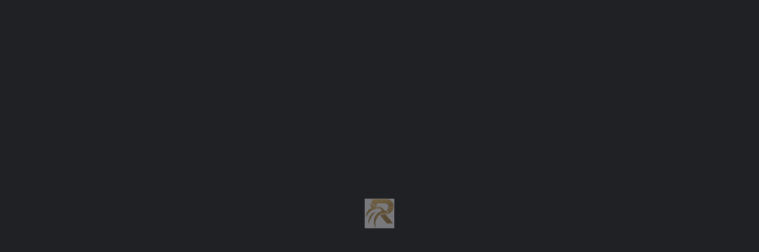

--- FILE ---
content_type: text/html; charset=UTF-8
request_url: https://rco.bio/animal-oil-fat-manufacturing/
body_size: 29697
content:
<!DOCTYPE html>
<html lang="en-US">
<head><meta charset="UTF-8" /><script>if(navigator.userAgent.match(/MSIE|Internet Explorer/i)||navigator.userAgent.match(/Trident\/7\..*?rv:11/i)){var href=document.location.href;if(!href.match(/[?&]nowprocket/)){if(href.indexOf("?")==-1){if(href.indexOf("#")==-1){document.location.href=href+"?nowprocket=1"}else{document.location.href=href.replace("#","?nowprocket=1#")}}else{if(href.indexOf("#")==-1){document.location.href=href+"&nowprocket=1"}else{document.location.href=href.replace("#","&nowprocket=1#")}}}}</script><script>(()=>{class RocketLazyLoadScripts{constructor(){this.v="2.0.3",this.userEvents=["keydown","keyup","mousedown","mouseup","mousemove","mouseover","mouseenter","mouseout","mouseleave","touchmove","touchstart","touchend","touchcancel","wheel","click","dblclick","input","visibilitychange"],this.attributeEvents=["onblur","onclick","oncontextmenu","ondblclick","onfocus","onmousedown","onmouseenter","onmouseleave","onmousemove","onmouseout","onmouseover","onmouseup","onmousewheel","onscroll","onsubmit"]}async t(){this.i(),this.o(),/iP(ad|hone)/.test(navigator.userAgent)&&this.h(),this.u(),this.l(this),this.m(),this.k(this),this.p(this),this._(),await Promise.all([this.R(),this.L()]),this.lastBreath=Date.now(),this.S(this),this.P(),this.D(),this.O(),this.M(),await this.C(this.delayedScripts.normal),await this.C(this.delayedScripts.defer),await this.C(this.delayedScripts.async),this.F("domReady"),await this.T(),await this.j(),await this.I(),this.F("windowLoad"),await this.A(),window.dispatchEvent(new Event("rocket-allScriptsLoaded")),this.everythingLoaded=!0,this.lastTouchEnd&&await new Promise((t=>setTimeout(t,500-Date.now()+this.lastTouchEnd))),this.H(),this.F("all"),this.U(),this.W()}i(){this.CSPIssue=sessionStorage.getItem("rocketCSPIssue"),document.addEventListener("securitypolicyviolation",(t=>{this.CSPIssue||"script-src-elem"!==t.violatedDirective||"data"!==t.blockedURI||(this.CSPIssue=!0,sessionStorage.setItem("rocketCSPIssue",!0))}),{isRocket:!0})}o(){window.addEventListener("pageshow",(t=>{this.persisted=t.persisted,this.realWindowLoadedFired=!0}),{isRocket:!0}),window.addEventListener("pagehide",(()=>{this.onFirstUserAction=null}),{isRocket:!0})}h(){let t;function e(e){t=e}window.addEventListener("touchstart",e,{isRocket:!0}),window.addEventListener("touchend",(function i(o){Math.abs(o.changedTouches[0].pageX-t.changedTouches[0].pageX)<10&&Math.abs(o.changedTouches[0].pageY-t.changedTouches[0].pageY)<10&&o.timeStamp-t.timeStamp<200&&(o.target.dispatchEvent(new PointerEvent("click",{target:o.target,bubbles:!0,cancelable:!0,detail:1})),event.preventDefault(),window.removeEventListener("touchstart",e,{isRocket:!0}),window.removeEventListener("touchend",i,{isRocket:!0}))}),{isRocket:!0})}q(t){this.userActionTriggered||("mousemove"!==t.type||this.firstMousemoveIgnored?"keyup"===t.type||"mouseover"===t.type||"mouseout"===t.type||(this.userActionTriggered=!0,this.onFirstUserAction&&this.onFirstUserAction()):this.firstMousemoveIgnored=!0),"click"===t.type&&t.preventDefault(),this.savedUserEvents.length>0&&(t.stopPropagation(),t.stopImmediatePropagation()),"touchstart"===this.lastEvent&&"touchend"===t.type&&(this.lastTouchEnd=Date.now()),"click"===t.type&&(this.lastTouchEnd=0),this.lastEvent=t.type,this.savedUserEvents.push(t)}u(){this.savedUserEvents=[],this.userEventHandler=this.q.bind(this),this.userEvents.forEach((t=>window.addEventListener(t,this.userEventHandler,{passive:!1,isRocket:!0})))}U(){this.userEvents.forEach((t=>window.removeEventListener(t,this.userEventHandler,{passive:!1,isRocket:!0}))),this.savedUserEvents.forEach((t=>{t.target.dispatchEvent(new window[t.constructor.name](t.type,t))}))}m(){this.eventsMutationObserver=new MutationObserver((t=>{const e="return false";for(const i of t){if("attributes"===i.type){const t=i.target.getAttribute(i.attributeName);t&&t!==e&&(i.target.setAttribute("data-rocket-"+i.attributeName,t),i.target["rocket"+i.attributeName]=new Function("event",t),i.target.setAttribute(i.attributeName,e))}"childList"===i.type&&i.addedNodes.forEach((t=>{if(t.nodeType===Node.ELEMENT_NODE)for(const i of t.attributes)this.attributeEvents.includes(i.name)&&i.value&&""!==i.value&&(t.setAttribute("data-rocket-"+i.name,i.value),t["rocket"+i.name]=new Function("event",i.value),t.setAttribute(i.name,e))}))}})),this.eventsMutationObserver.observe(document,{subtree:!0,childList:!0,attributeFilter:this.attributeEvents})}H(){this.eventsMutationObserver.disconnect(),this.attributeEvents.forEach((t=>{document.querySelectorAll("[data-rocket-"+t+"]").forEach((e=>{e.setAttribute(t,e.getAttribute("data-rocket-"+t)),e.removeAttribute("data-rocket-"+t)}))}))}k(t){Object.defineProperty(HTMLElement.prototype,"onclick",{get(){return this.rocketonclick||null},set(e){this.rocketonclick=e,this.setAttribute(t.everythingLoaded?"onclick":"data-rocket-onclick","this.rocketonclick(event)")}})}S(t){function e(e,i){let o=e[i];e[i]=null,Object.defineProperty(e,i,{get:()=>o,set(s){t.everythingLoaded?o=s:e["rocket"+i]=o=s}})}e(document,"onreadystatechange"),e(window,"onload"),e(window,"onpageshow");try{Object.defineProperty(document,"readyState",{get:()=>t.rocketReadyState,set(e){t.rocketReadyState=e},configurable:!0}),document.readyState="loading"}catch(t){console.log("WPRocket DJE readyState conflict, bypassing")}}l(t){this.originalAddEventListener=EventTarget.prototype.addEventListener,this.originalRemoveEventListener=EventTarget.prototype.removeEventListener,this.savedEventListeners=[],EventTarget.prototype.addEventListener=function(e,i,o){o&&o.isRocket||!t.B(e,this)&&!t.userEvents.includes(e)||t.B(e,this)&&!t.userActionTriggered||e.startsWith("rocket-")||t.everythingLoaded?t.originalAddEventListener.call(this,e,i,o):t.savedEventListeners.push({target:this,remove:!1,type:e,func:i,options:o})},EventTarget.prototype.removeEventListener=function(e,i,o){o&&o.isRocket||!t.B(e,this)&&!t.userEvents.includes(e)||t.B(e,this)&&!t.userActionTriggered||e.startsWith("rocket-")||t.everythingLoaded?t.originalRemoveEventListener.call(this,e,i,o):t.savedEventListeners.push({target:this,remove:!0,type:e,func:i,options:o})}}F(t){"all"===t&&(EventTarget.prototype.addEventListener=this.originalAddEventListener,EventTarget.prototype.removeEventListener=this.originalRemoveEventListener),this.savedEventListeners=this.savedEventListeners.filter((e=>{let i=e.type,o=e.target||window;return"domReady"===t&&"DOMContentLoaded"!==i&&"readystatechange"!==i||("windowLoad"===t&&"load"!==i&&"readystatechange"!==i&&"pageshow"!==i||(this.B(i,o)&&(i="rocket-"+i),e.remove?o.removeEventListener(i,e.func,e.options):o.addEventListener(i,e.func,e.options),!1))}))}p(t){let e;function i(e){return t.everythingLoaded?e:e.split(" ").map((t=>"load"===t||t.startsWith("load.")?"rocket-jquery-load":t)).join(" ")}function o(o){function s(e){const s=o.fn[e];o.fn[e]=o.fn.init.prototype[e]=function(){return this[0]===window&&t.userActionTriggered&&("string"==typeof arguments[0]||arguments[0]instanceof String?arguments[0]=i(arguments[0]):"object"==typeof arguments[0]&&Object.keys(arguments[0]).forEach((t=>{const e=arguments[0][t];delete arguments[0][t],arguments[0][i(t)]=e}))),s.apply(this,arguments),this}}if(o&&o.fn&&!t.allJQueries.includes(o)){const e={DOMContentLoaded:[],"rocket-DOMContentLoaded":[]};for(const t in e)document.addEventListener(t,(()=>{e[t].forEach((t=>t()))}),{isRocket:!0});o.fn.ready=o.fn.init.prototype.ready=function(i){function s(){parseInt(o.fn.jquery)>2?setTimeout((()=>i.bind(document)(o))):i.bind(document)(o)}return t.realDomReadyFired?!t.userActionTriggered||t.fauxDomReadyFired?s():e["rocket-DOMContentLoaded"].push(s):e.DOMContentLoaded.push(s),o([])},s("on"),s("one"),s("off"),t.allJQueries.push(o)}e=o}t.allJQueries=[],o(window.jQuery),Object.defineProperty(window,"jQuery",{get:()=>e,set(t){o(t)}})}P(){const t=new Map;document.write=document.writeln=function(e){const i=document.currentScript,o=document.createRange(),s=i.parentElement;let n=t.get(i);void 0===n&&(n=i.nextSibling,t.set(i,n));const c=document.createDocumentFragment();o.setStart(c,0),c.appendChild(o.createContextualFragment(e)),s.insertBefore(c,n)}}async R(){return new Promise((t=>{this.userActionTriggered?t():this.onFirstUserAction=t}))}async L(){return new Promise((t=>{document.addEventListener("DOMContentLoaded",(()=>{this.realDomReadyFired=!0,t()}),{isRocket:!0})}))}async I(){return this.realWindowLoadedFired?Promise.resolve():new Promise((t=>{window.addEventListener("load",t,{isRocket:!0})}))}M(){this.pendingScripts=[];this.scriptsMutationObserver=new MutationObserver((t=>{for(const e of t)e.addedNodes.forEach((t=>{"SCRIPT"!==t.tagName||t.noModule||t.isWPRocket||this.pendingScripts.push({script:t,promise:new Promise((e=>{const i=()=>{const i=this.pendingScripts.findIndex((e=>e.script===t));i>=0&&this.pendingScripts.splice(i,1),e()};t.addEventListener("load",i,{isRocket:!0}),t.addEventListener("error",i,{isRocket:!0}),setTimeout(i,1e3)}))})}))})),this.scriptsMutationObserver.observe(document,{childList:!0,subtree:!0})}async j(){await this.J(),this.pendingScripts.length?(await this.pendingScripts[0].promise,await this.j()):this.scriptsMutationObserver.disconnect()}D(){this.delayedScripts={normal:[],async:[],defer:[]},document.querySelectorAll("script[type$=rocketlazyloadscript]").forEach((t=>{t.hasAttribute("data-rocket-src")?t.hasAttribute("async")&&!1!==t.async?this.delayedScripts.async.push(t):t.hasAttribute("defer")&&!1!==t.defer||"module"===t.getAttribute("data-rocket-type")?this.delayedScripts.defer.push(t):this.delayedScripts.normal.push(t):this.delayedScripts.normal.push(t)}))}async _(){await this.L();let t=[];document.querySelectorAll("script[type$=rocketlazyloadscript][data-rocket-src]").forEach((e=>{let i=e.getAttribute("data-rocket-src");if(i&&!i.startsWith("data:")){i.startsWith("//")&&(i=location.protocol+i);try{const o=new URL(i).origin;o!==location.origin&&t.push({src:o,crossOrigin:e.crossOrigin||"module"===e.getAttribute("data-rocket-type")})}catch(t){}}})),t=[...new Map(t.map((t=>[JSON.stringify(t),t]))).values()],this.N(t,"preconnect")}async $(t){if(await this.G(),!0!==t.noModule||!("noModule"in HTMLScriptElement.prototype))return new Promise((e=>{let i;function o(){(i||t).setAttribute("data-rocket-status","executed"),e()}try{if(navigator.userAgent.includes("Firefox/")||""===navigator.vendor||this.CSPIssue)i=document.createElement("script"),[...t.attributes].forEach((t=>{let e=t.nodeName;"type"!==e&&("data-rocket-type"===e&&(e="type"),"data-rocket-src"===e&&(e="src"),i.setAttribute(e,t.nodeValue))})),t.text&&(i.text=t.text),t.nonce&&(i.nonce=t.nonce),i.hasAttribute("src")?(i.addEventListener("load",o,{isRocket:!0}),i.addEventListener("error",(()=>{i.setAttribute("data-rocket-status","failed-network"),e()}),{isRocket:!0}),setTimeout((()=>{i.isConnected||e()}),1)):(i.text=t.text,o()),i.isWPRocket=!0,t.parentNode.replaceChild(i,t);else{const i=t.getAttribute("data-rocket-type"),s=t.getAttribute("data-rocket-src");i?(t.type=i,t.removeAttribute("data-rocket-type")):t.removeAttribute("type"),t.addEventListener("load",o,{isRocket:!0}),t.addEventListener("error",(i=>{this.CSPIssue&&i.target.src.startsWith("data:")?(console.log("WPRocket: CSP fallback activated"),t.removeAttribute("src"),this.$(t).then(e)):(t.setAttribute("data-rocket-status","failed-network"),e())}),{isRocket:!0}),s?(t.fetchPriority="high",t.removeAttribute("data-rocket-src"),t.src=s):t.src="data:text/javascript;base64,"+window.btoa(unescape(encodeURIComponent(t.text)))}}catch(i){t.setAttribute("data-rocket-status","failed-transform"),e()}}));t.setAttribute("data-rocket-status","skipped")}async C(t){const e=t.shift();return e?(e.isConnected&&await this.$(e),this.C(t)):Promise.resolve()}O(){this.N([...this.delayedScripts.normal,...this.delayedScripts.defer,...this.delayedScripts.async],"preload")}N(t,e){this.trash=this.trash||[];let i=!0;var o=document.createDocumentFragment();t.forEach((t=>{const s=t.getAttribute&&t.getAttribute("data-rocket-src")||t.src;if(s&&!s.startsWith("data:")){const n=document.createElement("link");n.href=s,n.rel=e,"preconnect"!==e&&(n.as="script",n.fetchPriority=i?"high":"low"),t.getAttribute&&"module"===t.getAttribute("data-rocket-type")&&(n.crossOrigin=!0),t.crossOrigin&&(n.crossOrigin=t.crossOrigin),t.integrity&&(n.integrity=t.integrity),t.nonce&&(n.nonce=t.nonce),o.appendChild(n),this.trash.push(n),i=!1}})),document.head.appendChild(o)}W(){this.trash.forEach((t=>t.remove()))}async T(){try{document.readyState="interactive"}catch(t){}this.fauxDomReadyFired=!0;try{await this.G(),document.dispatchEvent(new Event("rocket-readystatechange")),await this.G(),document.rocketonreadystatechange&&document.rocketonreadystatechange(),await this.G(),document.dispatchEvent(new Event("rocket-DOMContentLoaded")),await this.G(),window.dispatchEvent(new Event("rocket-DOMContentLoaded"))}catch(t){console.error(t)}}async A(){try{document.readyState="complete"}catch(t){}try{await this.G(),document.dispatchEvent(new Event("rocket-readystatechange")),await this.G(),document.rocketonreadystatechange&&document.rocketonreadystatechange(),await this.G(),window.dispatchEvent(new Event("rocket-load")),await this.G(),window.rocketonload&&window.rocketonload(),await this.G(),this.allJQueries.forEach((t=>t(window).trigger("rocket-jquery-load"))),await this.G();const t=new Event("rocket-pageshow");t.persisted=this.persisted,window.dispatchEvent(t),await this.G(),window.rocketonpageshow&&window.rocketonpageshow({persisted:this.persisted})}catch(t){console.error(t)}}async G(){Date.now()-this.lastBreath>45&&(await this.J(),this.lastBreath=Date.now())}async J(){return document.hidden?new Promise((t=>setTimeout(t))):new Promise((t=>requestAnimationFrame(t)))}B(t,e){return e===document&&"readystatechange"===t||(e===document&&"DOMContentLoaded"===t||(e===window&&"DOMContentLoaded"===t||(e===window&&"load"===t||e===window&&"pageshow"===t)))}static run(){(new RocketLazyLoadScripts).t()}}RocketLazyLoadScripts.run()})();</script>
	
	<meta name="viewport" content="width=device-width, initial-scale=1.0" />
	<link rel="pingback" href="https://rco.bio/xmlrpc.php">
<!-- Google tag (gtag.js) -->
<script type="rocketlazyloadscript" async data-rocket-src="https://www.googletagmanager.com/gtag/js?id=G-KZNQVPZZBN">
</script>
<script type="rocketlazyloadscript">
  window.dataLayer = window.dataLayer || [];
  function gtag(){dataLayer.push(arguments);}
  gtag('js', new Date());

  gtag('config', 'G-KZNQVPZZBN');
</script>
	<title>Animal Oil &amp; Fat Manufacturing | RCO, Business Directory Listing</title>
		    <!-- PVC Template -->
    <script type="text/template" id="pvc-stats-view-template">
    <i class="pvc-stats-icon medium" aria-hidden="true"><svg aria-hidden="true" focusable="false" data-prefix="far" data-icon="chart-bar" role="img" xmlns="http://www.w3.org/2000/svg" viewBox="0 0 512 512" class="svg-inline--fa fa-chart-bar fa-w-16 fa-2x"><path fill="currentColor" d="M396.8 352h22.4c6.4 0 12.8-6.4 12.8-12.8V108.8c0-6.4-6.4-12.8-12.8-12.8h-22.4c-6.4 0-12.8 6.4-12.8 12.8v230.4c0 6.4 6.4 12.8 12.8 12.8zm-192 0h22.4c6.4 0 12.8-6.4 12.8-12.8V140.8c0-6.4-6.4-12.8-12.8-12.8h-22.4c-6.4 0-12.8 6.4-12.8 12.8v198.4c0 6.4 6.4 12.8 12.8 12.8zm96 0h22.4c6.4 0 12.8-6.4 12.8-12.8V204.8c0-6.4-6.4-12.8-12.8-12.8h-22.4c-6.4 0-12.8 6.4-12.8 12.8v134.4c0 6.4 6.4 12.8 12.8 12.8zM496 400H48V80c0-8.84-7.16-16-16-16H16C7.16 64 0 71.16 0 80v336c0 17.67 14.33 32 32 32h464c8.84 0 16-7.16 16-16v-16c0-8.84-7.16-16-16-16zm-387.2-48h22.4c6.4 0 12.8-6.4 12.8-12.8v-70.4c0-6.4-6.4-12.8-12.8-12.8h-22.4c-6.4 0-12.8 6.4-12.8 12.8v70.4c0 6.4 6.4 12.8 12.8 12.8z" class=""></path></svg></i>
	 <%= total_view %> total views	<% if ( today_view > 0 ) { %>
		<span class="views_today">,  <%= today_view %> views today</span>
	<% } %>
	</span>
	</script>
		    
<!-- The SEO Framework by Sybre Waaijer -->
<meta name="robots" content="max-snippet:-1,max-image-preview:large,max-video-preview:-1" />
<link rel="canonical" href="https://rco.bio/animal-oil-fat-manufacturing/" />
<meta name="description" content="يشمل إنتاج الزيوت والدهون من ألبان الحيوانات كما يشمل إنتاج الدهون عن طريق إستخلاصها من الحيوانات أو الأسماك ومن منتجاتها كالشحوم والعظام (المسلى الصناعي)." />
<meta property="og:type" content="article" />
<meta property="og:locale" content="en_US" />
<meta property="og:site_name" content="RCO, Business Directory Listing" />
<meta property="og:title" content="Animal Oil &amp; Fat Manufacturing" />
<meta property="og:description" content="يشمل إنتاج الزيوت والدهون من ألبان الحيوانات كما يشمل إنتاج الدهون عن طريق إستخلاصها من الحيوانات أو الأسماك ومن منتجاتها كالشحوم والعظام (المسلى الصناعي)." />
<meta property="og:url" content="https://rco.bio/animal-oil-fat-manufacturing/" />
<meta property="og:image" content="https://rco.bio/wp-content/uploads/2023/03/logo-500-500.png" />
<meta property="og:image:width" content="500" />
<meta property="og:image:height" content="500" />
<meta property="og:image:alt" content="Dubai real company bio" />
<meta property="article:published_time" content="2023-06-02T22:04:33+00:00" />
<meta property="article:modified_time" content="2023-06-02T22:04:33+00:00" />
<meta property="article:publisher" content="https://www.facebook.com/rco.ae" />
<meta name="twitter:card" content="summary_large_image" />
<meta name="twitter:title" content="Animal Oil &amp; Fat Manufacturing" />
<meta name="twitter:description" content="يشمل إنتاج الزيوت والدهون من ألبان الحيوانات كما يشمل إنتاج الدهون عن طريق إستخلاصها من الحيوانات أو الأسماك ومن منتجاتها كالشحوم والعظام (المسلى الصناعي)." />
<meta name="twitter:image" content="https://rco.bio/wp-content/uploads/2023/03/logo-500-500.png" />
<meta name="twitter:image:alt" content="Dubai real company bio" />
<script type="application/ld+json">{"@context":"https://schema.org","@graph":[{"@type":"WebSite","@id":"https://rco.bio/#/schema/WebSite","url":"https://rco.bio/","name":"RCO, Business Directory Listing","alternateName":"Real Company Bio for Information Helpline Directory","description":"Information Helpline Directory of companies & persons & countries based on UAE, Dubai","inLanguage":"en-US","potentialAction":{"@type":"SearchAction","target":{"@type":"EntryPoint","urlTemplate":"https://rco.bio/search/{search_term_string}/"},"query-input":"required name=search_term_string"},"publisher":{"@type":"Organization","@id":"https://rco.bio/#/schema/Organization","name":"Real Company Bio for Information Helpline Directory","url":"https://rco.bio/","sameAs":["https://facebook.com/rco.ae","https://www.instagram.com/rco.bio/","https://www.linkedin.com/company/rcobio/"],"logo":{"@type":"ImageObject","url":"https://rco.bio/wp-content/uploads/2023/03/logo-500-500.png","contentUrl":"https://rco.bio/wp-content/uploads/2023/03/logo-500-500.png","width":500,"height":500,"contentSize":"110712"}}},{"@type":"WebPage","@id":"https://rco.bio/animal-oil-fat-manufacturing/","url":"https://rco.bio/animal-oil-fat-manufacturing/","name":"Animal Oil & Fat Manufacturing | RCO, Business Directory Listing","description":"يشمل إنتاج الزيوت والدهون من ألبان الحيوانات كما يشمل إنتاج الدهون عن طريق إستخلاصها من الحيوانات أو الأسماك ومن منتجاتها كالشحوم والعظام (المسلى الصناعي).","inLanguage":"en-US","isPartOf":{"@id":"https://rco.bio/#/schema/WebSite"},"breadcrumb":{"@type":"BreadcrumbList","@id":"https://rco.bio/#/schema/BreadcrumbList","itemListElement":[{"@type":"ListItem","position":1,"item":"https://rco.bio/","name":"RCO, Business Directory Listing"},{"@type":"ListItem","position":2,"item":"https://rco.bio/post-cat/dubai-mainland-license/","name":"Category: Dubai MainLand License"},{"@type":"ListItem","position":3,"name":"Animal Oil & Fat Manufacturing"}]},"potentialAction":{"@type":"ReadAction","target":"https://rco.bio/animal-oil-fat-manufacturing/"},"datePublished":"2023-06-02T22:04:33+00:00","dateModified":"2023-06-02T22:04:33+00:00"}]}</script>
<!-- / The SEO Framework by Sybre Waaijer | 21.92ms meta | 5.13ms boot -->

<link rel='dns-prefetch' href='//translate.google.com' />
<link rel='dns-prefetch' href='//api.tiles.mapbox.com' />
<link rel='dns-prefetch' href='//fonts.googleapis.com' />

<link rel="alternate" type="application/rss+xml" title="RCO, Business Directory Listing &raquo; Feed" href="https://rco.bio/feed/" />
<link rel="alternate" type="application/rss+xml" title="RCO, Business Directory Listing &raquo; Comments Feed" href="https://rco.bio/comments/feed/" />
<link rel="alternate" type="application/rss+xml" title="RCO, Business Directory Listing &raquo; Animal Oil &#038; Fat Manufacturing Comments Feed" href="https://rco.bio/animal-oil-fat-manufacturing/feed/" />
<link rel="alternate" title="oEmbed (JSON)" type="application/json+oembed" href="https://rco.bio/wp-json/oembed/1.0/embed?url=https%3A%2F%2Frco.bio%2Fanimal-oil-fat-manufacturing%2F" />
<link rel="alternate" title="oEmbed (XML)" type="text/xml+oembed" href="https://rco.bio/wp-json/oembed/1.0/embed?url=https%3A%2F%2Frco.bio%2Fanimal-oil-fat-manufacturing%2F&#038;format=xml" />
<style id='wp-img-auto-sizes-contain-inline-css' type='text/css'>
img:is([sizes=auto i],[sizes^="auto," i]){contain-intrinsic-size:3000px 1500px}
/*# sourceURL=wp-img-auto-sizes-contain-inline-css */
</style>
<link rel='stylesheet' id='wprhe_style-css' href='https://rco.bio/wprhe_qrcode_style.css?ver=ed85c2d36015d9f3721b02d61a368d32' type='text/css' media='all' />
<link data-minify="1" rel='stylesheet' id='dashicons-css' href='https://rco.bio/wp-content/cache/min/1/wp-includes/css/dashicons.min.css?ver=1768281644' type='text/css' media='all' />
<link data-minify="1" rel='stylesheet' id='post-views-counter-frontend-css' href='https://rco.bio/wp-content/cache/min/1/wp-content/plugins/post-views-counter/css/frontend.css?ver=1768281644' type='text/css' media='all' />
<link rel='preload stylesheet' as='style' onload="this.onload=null;this.rel='stylesheet'" id='wp-block-library-css' href='https://rco.bio/wp-includes/css/dist/block-library/style.min.css?ver=ed85c2d36015d9f3721b02d61a368d32' type='text/css' media='all' />
<style id='classic-theme-styles-inline-css' type='text/css'>
/*! This file is auto-generated */
.wp-block-button__link{color:#fff;background-color:#32373c;border-radius:9999px;box-shadow:none;text-decoration:none;padding:calc(.667em + 2px) calc(1.333em + 2px);font-size:1.125em}.wp-block-file__button{background:#32373c;color:#fff;text-decoration:none}
/*# sourceURL=/wp-includes/css/classic-themes.min.css */
</style>
<style id='global-styles-inline-css' type='text/css'>
:root{--wp--preset--aspect-ratio--square: 1;--wp--preset--aspect-ratio--4-3: 4/3;--wp--preset--aspect-ratio--3-4: 3/4;--wp--preset--aspect-ratio--3-2: 3/2;--wp--preset--aspect-ratio--2-3: 2/3;--wp--preset--aspect-ratio--16-9: 16/9;--wp--preset--aspect-ratio--9-16: 9/16;--wp--preset--color--black: #000000;--wp--preset--color--cyan-bluish-gray: #abb8c3;--wp--preset--color--white: #ffffff;--wp--preset--color--pale-pink: #f78da7;--wp--preset--color--vivid-red: #cf2e2e;--wp--preset--color--luminous-vivid-orange: #ff6900;--wp--preset--color--luminous-vivid-amber: #fcb900;--wp--preset--color--light-green-cyan: #7bdcb5;--wp--preset--color--vivid-green-cyan: #00d084;--wp--preset--color--pale-cyan-blue: #8ed1fc;--wp--preset--color--vivid-cyan-blue: #0693e3;--wp--preset--color--vivid-purple: #9b51e0;--wp--preset--gradient--vivid-cyan-blue-to-vivid-purple: linear-gradient(135deg,rgb(6,147,227) 0%,rgb(155,81,224) 100%);--wp--preset--gradient--light-green-cyan-to-vivid-green-cyan: linear-gradient(135deg,rgb(122,220,180) 0%,rgb(0,208,130) 100%);--wp--preset--gradient--luminous-vivid-amber-to-luminous-vivid-orange: linear-gradient(135deg,rgb(252,185,0) 0%,rgb(255,105,0) 100%);--wp--preset--gradient--luminous-vivid-orange-to-vivid-red: linear-gradient(135deg,rgb(255,105,0) 0%,rgb(207,46,46) 100%);--wp--preset--gradient--very-light-gray-to-cyan-bluish-gray: linear-gradient(135deg,rgb(238,238,238) 0%,rgb(169,184,195) 100%);--wp--preset--gradient--cool-to-warm-spectrum: linear-gradient(135deg,rgb(74,234,220) 0%,rgb(151,120,209) 20%,rgb(207,42,186) 40%,rgb(238,44,130) 60%,rgb(251,105,98) 80%,rgb(254,248,76) 100%);--wp--preset--gradient--blush-light-purple: linear-gradient(135deg,rgb(255,206,236) 0%,rgb(152,150,240) 100%);--wp--preset--gradient--blush-bordeaux: linear-gradient(135deg,rgb(254,205,165) 0%,rgb(254,45,45) 50%,rgb(107,0,62) 100%);--wp--preset--gradient--luminous-dusk: linear-gradient(135deg,rgb(255,203,112) 0%,rgb(199,81,192) 50%,rgb(65,88,208) 100%);--wp--preset--gradient--pale-ocean: linear-gradient(135deg,rgb(255,245,203) 0%,rgb(182,227,212) 50%,rgb(51,167,181) 100%);--wp--preset--gradient--electric-grass: linear-gradient(135deg,rgb(202,248,128) 0%,rgb(113,206,126) 100%);--wp--preset--gradient--midnight: linear-gradient(135deg,rgb(2,3,129) 0%,rgb(40,116,252) 100%);--wp--preset--font-size--small: 13px;--wp--preset--font-size--medium: 20px;--wp--preset--font-size--large: 36px;--wp--preset--font-size--x-large: 42px;--wp--preset--spacing--20: 0.44rem;--wp--preset--spacing--30: 0.67rem;--wp--preset--spacing--40: 1rem;--wp--preset--spacing--50: 1.5rem;--wp--preset--spacing--60: 2.25rem;--wp--preset--spacing--70: 3.38rem;--wp--preset--spacing--80: 5.06rem;--wp--preset--shadow--natural: 6px 6px 9px rgba(0, 0, 0, 0.2);--wp--preset--shadow--deep: 12px 12px 50px rgba(0, 0, 0, 0.4);--wp--preset--shadow--sharp: 6px 6px 0px rgba(0, 0, 0, 0.2);--wp--preset--shadow--outlined: 6px 6px 0px -3px rgb(255, 255, 255), 6px 6px rgb(0, 0, 0);--wp--preset--shadow--crisp: 6px 6px 0px rgb(0, 0, 0);}:where(.is-layout-flex){gap: 0.5em;}:where(.is-layout-grid){gap: 0.5em;}body .is-layout-flex{display: flex;}.is-layout-flex{flex-wrap: wrap;align-items: center;}.is-layout-flex > :is(*, div){margin: 0;}body .is-layout-grid{display: grid;}.is-layout-grid > :is(*, div){margin: 0;}:where(.wp-block-columns.is-layout-flex){gap: 2em;}:where(.wp-block-columns.is-layout-grid){gap: 2em;}:where(.wp-block-post-template.is-layout-flex){gap: 1.25em;}:where(.wp-block-post-template.is-layout-grid){gap: 1.25em;}.has-black-color{color: var(--wp--preset--color--black) !important;}.has-cyan-bluish-gray-color{color: var(--wp--preset--color--cyan-bluish-gray) !important;}.has-white-color{color: var(--wp--preset--color--white) !important;}.has-pale-pink-color{color: var(--wp--preset--color--pale-pink) !important;}.has-vivid-red-color{color: var(--wp--preset--color--vivid-red) !important;}.has-luminous-vivid-orange-color{color: var(--wp--preset--color--luminous-vivid-orange) !important;}.has-luminous-vivid-amber-color{color: var(--wp--preset--color--luminous-vivid-amber) !important;}.has-light-green-cyan-color{color: var(--wp--preset--color--light-green-cyan) !important;}.has-vivid-green-cyan-color{color: var(--wp--preset--color--vivid-green-cyan) !important;}.has-pale-cyan-blue-color{color: var(--wp--preset--color--pale-cyan-blue) !important;}.has-vivid-cyan-blue-color{color: var(--wp--preset--color--vivid-cyan-blue) !important;}.has-vivid-purple-color{color: var(--wp--preset--color--vivid-purple) !important;}.has-black-background-color{background-color: var(--wp--preset--color--black) !important;}.has-cyan-bluish-gray-background-color{background-color: var(--wp--preset--color--cyan-bluish-gray) !important;}.has-white-background-color{background-color: var(--wp--preset--color--white) !important;}.has-pale-pink-background-color{background-color: var(--wp--preset--color--pale-pink) !important;}.has-vivid-red-background-color{background-color: var(--wp--preset--color--vivid-red) !important;}.has-luminous-vivid-orange-background-color{background-color: var(--wp--preset--color--luminous-vivid-orange) !important;}.has-luminous-vivid-amber-background-color{background-color: var(--wp--preset--color--luminous-vivid-amber) !important;}.has-light-green-cyan-background-color{background-color: var(--wp--preset--color--light-green-cyan) !important;}.has-vivid-green-cyan-background-color{background-color: var(--wp--preset--color--vivid-green-cyan) !important;}.has-pale-cyan-blue-background-color{background-color: var(--wp--preset--color--pale-cyan-blue) !important;}.has-vivid-cyan-blue-background-color{background-color: var(--wp--preset--color--vivid-cyan-blue) !important;}.has-vivid-purple-background-color{background-color: var(--wp--preset--color--vivid-purple) !important;}.has-black-border-color{border-color: var(--wp--preset--color--black) !important;}.has-cyan-bluish-gray-border-color{border-color: var(--wp--preset--color--cyan-bluish-gray) !important;}.has-white-border-color{border-color: var(--wp--preset--color--white) !important;}.has-pale-pink-border-color{border-color: var(--wp--preset--color--pale-pink) !important;}.has-vivid-red-border-color{border-color: var(--wp--preset--color--vivid-red) !important;}.has-luminous-vivid-orange-border-color{border-color: var(--wp--preset--color--luminous-vivid-orange) !important;}.has-luminous-vivid-amber-border-color{border-color: var(--wp--preset--color--luminous-vivid-amber) !important;}.has-light-green-cyan-border-color{border-color: var(--wp--preset--color--light-green-cyan) !important;}.has-vivid-green-cyan-border-color{border-color: var(--wp--preset--color--vivid-green-cyan) !important;}.has-pale-cyan-blue-border-color{border-color: var(--wp--preset--color--pale-cyan-blue) !important;}.has-vivid-cyan-blue-border-color{border-color: var(--wp--preset--color--vivid-cyan-blue) !important;}.has-vivid-purple-border-color{border-color: var(--wp--preset--color--vivid-purple) !important;}.has-vivid-cyan-blue-to-vivid-purple-gradient-background{background: var(--wp--preset--gradient--vivid-cyan-blue-to-vivid-purple) !important;}.has-light-green-cyan-to-vivid-green-cyan-gradient-background{background: var(--wp--preset--gradient--light-green-cyan-to-vivid-green-cyan) !important;}.has-luminous-vivid-amber-to-luminous-vivid-orange-gradient-background{background: var(--wp--preset--gradient--luminous-vivid-amber-to-luminous-vivid-orange) !important;}.has-luminous-vivid-orange-to-vivid-red-gradient-background{background: var(--wp--preset--gradient--luminous-vivid-orange-to-vivid-red) !important;}.has-very-light-gray-to-cyan-bluish-gray-gradient-background{background: var(--wp--preset--gradient--very-light-gray-to-cyan-bluish-gray) !important;}.has-cool-to-warm-spectrum-gradient-background{background: var(--wp--preset--gradient--cool-to-warm-spectrum) !important;}.has-blush-light-purple-gradient-background{background: var(--wp--preset--gradient--blush-light-purple) !important;}.has-blush-bordeaux-gradient-background{background: var(--wp--preset--gradient--blush-bordeaux) !important;}.has-luminous-dusk-gradient-background{background: var(--wp--preset--gradient--luminous-dusk) !important;}.has-pale-ocean-gradient-background{background: var(--wp--preset--gradient--pale-ocean) !important;}.has-electric-grass-gradient-background{background: var(--wp--preset--gradient--electric-grass) !important;}.has-midnight-gradient-background{background: var(--wp--preset--gradient--midnight) !important;}.has-small-font-size{font-size: var(--wp--preset--font-size--small) !important;}.has-medium-font-size{font-size: var(--wp--preset--font-size--medium) !important;}.has-large-font-size{font-size: var(--wp--preset--font-size--large) !important;}.has-x-large-font-size{font-size: var(--wp--preset--font-size--x-large) !important;}
:where(.wp-block-post-template.is-layout-flex){gap: 1.25em;}:where(.wp-block-post-template.is-layout-grid){gap: 1.25em;}
:where(.wp-block-term-template.is-layout-flex){gap: 1.25em;}:where(.wp-block-term-template.is-layout-grid){gap: 1.25em;}
:where(.wp-block-columns.is-layout-flex){gap: 2em;}:where(.wp-block-columns.is-layout-grid){gap: 2em;}
:root :where(.wp-block-pullquote){font-size: 1.5em;line-height: 1.6;}
/*# sourceURL=global-styles-inline-css */
</style>
<link data-minify="1" rel='stylesheet' id='google-language-translator-css' href='https://rco.bio/wp-content/cache/min/1/wp-content/plugins/google-language-translator/css/style.css?ver=1768281644' type='text/css' media='' />
<link rel='stylesheet' id='a3-pvc-style-css' href='https://rco.bio/wp-content/plugins/page-views-count/assets/css/style.min.css?ver=2.8.7' type='text/css' media='all' />
<link data-minify="1" rel='stylesheet' id='qrcodetagging_from_goaskle_com-css' href='https://rco.bio/wp-content/cache/min/1/wp-content/plugins/qr-code-tag-for-wc-from-goaskle-com/css/qrct.css?ver=1768281644' type='text/css' media='all' />
<link data-minify="1" rel='stylesheet' id='woocommerce-layout-css' href='https://rco.bio/wp-content/cache/min/1/wp-content/plugins/woocommerce/assets/css/woocommerce-layout.css?ver=1768281644' type='text/css' media='all' />
<link data-minify="1" rel='stylesheet' id='woocommerce-smallscreen-css' href='https://rco.bio/wp-content/cache/min/1/wp-content/plugins/woocommerce/assets/css/woocommerce-smallscreen.css?ver=1768281644' type='text/css' media='only screen and (max-width: 768px)' />
<link data-minify="1" rel='stylesheet' id='woocommerce-general-css' href='https://rco.bio/wp-content/cache/min/1/wp-content/plugins/woocommerce/assets/css/woocommerce.css?ver=1768281644' type='text/css' media='all' />
<style id='woocommerce-inline-inline-css' type='text/css'>
.woocommerce form .form-row .required { visibility: visible; }
/*# sourceURL=woocommerce-inline-inline-css */
</style>
<link data-minify="1" rel='stylesheet' id='woo-multi-currency-css' href='https://rco.bio/wp-content/cache/min/1/wp-content/plugins/woo-multi-currency/css/woo-multi-currency.css?ver=1768281644' type='text/css' media='all' />
<style id='woo-multi-currency-inline-css' type='text/css'>
.woo-multi-currency .wmc-list-currencies .wmc-currency.wmc-active,.woo-multi-currency .wmc-list-currencies .wmc-currency:hover {background: #f78080 !important;}
		.woo-multi-currency .wmc-list-currencies .wmc-currency,.woo-multi-currency .wmc-title, .woo-multi-currency.wmc-price-switcher a {background: #212121 !important;}
		.woo-multi-currency .wmc-title, .woo-multi-currency .wmc-list-currencies .wmc-currency span,.woo-multi-currency .wmc-list-currencies .wmc-currency a,.woo-multi-currency.wmc-price-switcher a {color: #ffffff !important;}.woo-multi-currency.wmc-shortcode .wmc-currency{background-color:#ffffff;color:#212121}.woo-multi-currency.wmc-shortcode .wmc-currency.wmc-active,.woo-multi-currency.wmc-shortcode .wmc-current-currency{background-color:#ffffff;color:#212121}.woo-multi-currency.wmc-shortcode.vertical-currency-symbols-circle:not(.wmc-currency-trigger-click) .wmc-currency-wrapper:hover .wmc-sub-currency,.woo-multi-currency.wmc-shortcode.vertical-currency-symbols-circle.wmc-currency-trigger-click .wmc-sub-currency{animation: height_slide 100ms;}@keyframes height_slide {0% {height: 0;} 100% {height: 100%;} }
/*# sourceURL=woo-multi-currency-inline-css */
</style>
<link rel='stylesheet' id='wmc-flags-css' href='https://rco.bio/wp-content/plugins/woo-multi-currency/css/flags-64.min.css?ver=2.2.9' type='text/css' media='all' />
<link data-minify="1" rel='stylesheet' id='elementor-icons-css' href='https://rco.bio/wp-content/cache/min/1/wp-content/plugins/elementor/assets/lib/eicons/css/elementor-icons.min.css?ver=1768281644' type='text/css' media='all' />
<link rel='stylesheet' id='elementor-frontend-css' href='https://rco.bio/wp-content/plugins/elementor/assets/css/frontend.min.css?ver=3.34.1' type='text/css' media='all' />
<link rel='stylesheet' id='elementor-post-122-css' href='https://rco.bio/wp-content/uploads/elementor/css/post-122.css?ver=1768281617' type='text/css' media='all' />
<link data-minify="1" rel='stylesheet' id='font-awesome-5-all-css' href='https://rco.bio/wp-content/cache/min/1/wp-content/plugins/elementor/assets/lib/font-awesome/css/all.min.css?ver=1768281644' type='text/css' media='all' />
<link rel='stylesheet' id='font-awesome-4-shim-css' href='https://rco.bio/wp-content/plugins/elementor/assets/lib/font-awesome/css/v4-shims.min.css?ver=3.34.1' type='text/css' media='all' />
<link rel='stylesheet' id='elementor-post-476-css' href='https://rco.bio/wp-content/uploads/elementor/css/post-476.css?ver=1768281618' type='text/css' media='all' />
<link data-minify="1" rel='stylesheet' id='uap_public_style-css' href='https://rco.bio/wp-content/cache/min/1/wp-content/plugins/indeed-affiliate-pro/assets/css/main_public.min.css?ver=1768281644' type='text/css' media='all' />
<link rel='stylesheet' id='uap_templates-css' href='https://rco.bio/wp-content/plugins/indeed-affiliate-pro/assets/css/templates.min.css?ver=9.5' type='text/css' media='all' />
<link rel='stylesheet' id='a3pvc-css' href='//rco.bio/wp-content/uploads/sass/pvc.min.css?ver=1688503545' type='text/css' media='all' />
<link data-minify="1" rel='preload stylesheet' as='style' onload="this.onload=null;this.rel='stylesheet'" id='mapbox-gl-css' href='https://rco.bio/wp-content/cache/min/1/mapbox-gl-js/v1.9.0/mapbox-gl.css?ver=1768281645' type='text/css' media='all' />
<link data-minify="1" rel='stylesheet' id='mylisting-mapbox-css' href='https://rco.bio/wp-content/cache/min/1/wp-content/themes/my-listing/assets/dist/maps/mapbox/mapbox.css?ver=1768281645' type='text/css' media='all' />
<link data-minify="1" rel='preload stylesheet' as='style' onload="this.onload=null;this.rel='stylesheet'" id='mylisting-icons-css' href='https://rco.bio/wp-content/cache/min/1/wp-content/themes/my-listing/assets/dist/icons.css?ver=1768281645' type='text/css' media='all' />
<link rel='stylesheet' id='mylisting-material-icons-css' href='https://fonts.googleapis.com/icon?family=Material+Icons&#038;display=swap&#038;ver=ed85c2d36015d9f3721b02d61a368d32' type='text/css' media='all' />
<link data-minify="1" rel='stylesheet' id='mylisting-select2-css' href='https://rco.bio/wp-content/cache/min/1/wp-content/themes/my-listing/assets/vendor/select2/select2.css?ver=1768281645' type='text/css' media='all' />
<link data-minify="1" rel='stylesheet' id='mylisting-vendor-css' href='https://rco.bio/wp-content/cache/min/1/wp-content/themes/my-listing/assets/dist/vendor.css?ver=1768281645' type='text/css' media='all' />
<link data-minify="1" rel='stylesheet' id='mylisting-frontend-css' href='https://rco.bio/wp-content/cache/min/1/wp-content/themes/my-listing/assets/dist/frontend.css?ver=1768281645' type='text/css' media='all' />
<link rel='stylesheet' id='ml-max-w-1200-css' href='https://rco.bio/wp-content/themes/my-listing/assets/dist/max-width-1200.css?ver=2.12' type='text/css' media='(max-width: 1200px)' />
<link rel='stylesheet' id='ml-max-w-992-css' href='https://rco.bio/wp-content/themes/my-listing/assets/dist/max-width-992.css?ver=2.12' type='text/css' media='(max-width: 992px)' />
<link rel='stylesheet' id='ml-max-w-768-css' href='https://rco.bio/wp-content/themes/my-listing/assets/dist/max-width-768.css?ver=2.12' type='text/css' media='(max-width: 768px)' />
<link rel='stylesheet' id='ml-max-w-600-css' href='https://rco.bio/wp-content/themes/my-listing/assets/dist/max-width-600.css?ver=2.12' type='text/css' media='(max-width: 600px)' />
<link rel='stylesheet' id='ml-max-w-480-css' href='https://rco.bio/wp-content/themes/my-listing/assets/dist/max-width-480.css?ver=2.12' type='text/css' media='(max-width: 480px)' />
<link rel='stylesheet' id='ml-max-w-320-css' href='https://rco.bio/wp-content/themes/my-listing/assets/dist/max-width-320.css?ver=2.12' type='text/css' media='(max-width: 320px)' />
<link rel='stylesheet' id='ml-min-w-993-css' href='https://rco.bio/wp-content/themes/my-listing/assets/dist/min-width-993.css?ver=2.12' type='text/css' media='(min-width: 993px)' />
<link rel='stylesheet' id='ml-min-w-1201-css' href='https://rco.bio/wp-content/themes/my-listing/assets/dist/min-width-1201.css?ver=2.12' type='text/css' media='(min-width: 1201px)' />
<link data-minify="1" rel='stylesheet' id='wc-general-style-css' href='https://rco.bio/wp-content/cache/min/1/wp-content/themes/my-listing/assets/dist/wc-general-style.css?ver=1768281645' type='text/css' media='all' />
<link data-minify="1" rel='stylesheet' id='theme-styles-default-css' href='https://rco.bio/wp-content/cache/min/1/wp-content/themes/my-listing/style.css?ver=1768281645' type='text/css' media='all' />
<style id='theme-styles-default-inline-css' type='text/css'>
:root{}
/*# sourceURL=theme-styles-default-inline-css */
</style>
<link rel='stylesheet' id='child-style-css' href='https://rco.bio/wp-content/themes/my-listing-child/style.css?ver=ed85c2d36015d9f3721b02d61a368d32' type='text/css' media='all' />
<link data-minify="1" rel='stylesheet' id='mylisting-dynamic-styles-css' href='https://rco.bio/wp-content/cache/min/1/wp-content/uploads/mylisting-dynamic-styles.css?ver=1768281645' type='text/css' media='all' />
<link data-minify="1" rel='stylesheet' id='elementor-gf-local-robotoslab-css' href='https://rco.bio/wp-content/cache/min/1/wp-content/uploads/elementor/google-fonts/css/robotoslab.css?ver=1768281645' type='text/css' media='all' />
<link data-minify="1" rel='stylesheet' id='elementor-gf-local-roboto-css' href='https://rco.bio/wp-content/cache/min/1/wp-content/uploads/elementor/google-fonts/css/roboto.css?ver=1768281646' type='text/css' media='all' />
<script type="rocketlazyloadscript" data-rocket-type="text/javascript" data-rocket-src="https://rco.bio/wp-includes/js/jquery/jquery.min.js?ver=3.7.1" id="jquery-core-js" data-rocket-defer defer></script>
<script type="rocketlazyloadscript" data-rocket-type="text/javascript" data-rocket-src="https://rco.bio/wp-includes/js/underscore.min.js?ver=1.13.7" id="underscore-js" data-rocket-defer defer></script>
<script type="rocketlazyloadscript" data-rocket-type="text/javascript" data-rocket-src="https://rco.bio/wp-includes/js/backbone.min.js?ver=1.6.0" id="backbone-js" data-rocket-defer defer></script>
<script type="text/javascript" id="a3-pvc-backbone-js-extra">
/* <![CDATA[ */
var pvc_vars = {"rest_api_url":"https://rco.bio/wp-json/pvc/v1","ajax_url":"https://rco.bio/wp-admin/admin-ajax.php","security":"6d6a01f223","ajax_load_type":"rest_api"};
//# sourceURL=a3-pvc-backbone-js-extra
/* ]]> */
</script>
<script type="rocketlazyloadscript" data-rocket-type="text/javascript" data-rocket-src="https://rco.bio/wp-content/plugins/page-views-count/assets/js/pvc.backbone.min.js?ver=2.8.7" id="a3-pvc-backbone-js" data-rocket-defer defer></script>
<script type="rocketlazyloadscript" data-rocket-type="text/javascript" data-rocket-src="https://rco.bio/wp-content/plugins/woocommerce/assets/js/jquery-blockui/jquery.blockUI.min.js?ver=2.7.0-wc.10.4.3" id="wc-jquery-blockui-js" defer="defer" data-wp-strategy="defer"></script>
<script type="text/javascript" id="wc-add-to-cart-js-extra">
/* <![CDATA[ */
var wc_add_to_cart_params = {"ajax_url":"/wp-admin/admin-ajax.php","wc_ajax_url":"/?wc-ajax=%%endpoint%%","i18n_view_cart":"View cart","cart_url":"https://rco.bio/cart/","is_cart":"","cart_redirect_after_add":"yes"};
//# sourceURL=wc-add-to-cart-js-extra
/* ]]> */
</script>
<script type="rocketlazyloadscript" data-rocket-type="text/javascript" data-rocket-src="https://rco.bio/wp-content/plugins/woocommerce/assets/js/frontend/add-to-cart.min.js?ver=10.4.3" id="wc-add-to-cart-js" defer="defer" data-wp-strategy="defer"></script>
<script type="rocketlazyloadscript" data-rocket-type="text/javascript" data-rocket-src="https://rco.bio/wp-content/plugins/woocommerce/assets/js/js-cookie/js.cookie.min.js?ver=2.1.4-wc.10.4.3" id="wc-js-cookie-js" defer="defer" data-wp-strategy="defer"></script>
<script type="text/javascript" id="woocommerce-js-extra">
/* <![CDATA[ */
var woocommerce_params = {"ajax_url":"/wp-admin/admin-ajax.php","wc_ajax_url":"/?wc-ajax=%%endpoint%%","i18n_password_show":"Show password","i18n_password_hide":"Hide password"};
//# sourceURL=woocommerce-js-extra
/* ]]> */
</script>
<script type="rocketlazyloadscript" data-rocket-type="text/javascript" data-rocket-src="https://rco.bio/wp-content/plugins/woocommerce/assets/js/frontend/woocommerce.min.js?ver=10.4.3" id="woocommerce-js" defer="defer" data-wp-strategy="defer"></script>
<script type="text/javascript" id="woo-multi-currency-js-extra">
/* <![CDATA[ */
var wooMultiCurrencyParams = {"enableCacheCompatible":"1","ajaxUrl":"https://rco.bio/wp-admin/admin-ajax.php","extra_params":[],"current_currency":"USD","woo_subscription":""};
//# sourceURL=woo-multi-currency-js-extra
/* ]]> */
</script>
<script type="rocketlazyloadscript" data-minify="1" data-rocket-type="text/javascript" data-rocket-src="https://rco.bio/wp-content/cache/min/1/wp-content/plugins/woo-multi-currency/js/woo-multi-currency.js?ver=1759679681" id="woo-multi-currency-js" data-rocket-defer defer></script>
<script type="rocketlazyloadscript" data-rocket-type="text/javascript" data-rocket-src="https://rco.bio/wp-content/plugins/elementor/assets/lib/font-awesome/js/v4-shims.min.js?ver=3.34.1" id="font-awesome-4-shim-js" data-rocket-defer defer></script>
<script type="rocketlazyloadscript" data-rocket-type="text/javascript" data-rocket-src="https://rco.bio/wp-content/plugins/indeed-affiliate-pro/assets/js/public-functions.min.js?ver=9.5" id="uap-public-functions-js" data-rocket-defer defer></script>
<script type="rocketlazyloadscript" data-rocket-type="text/javascript" id="uap-public-functions-js-after">
/* <![CDATA[ */
var ajax_url='https://rco.bio/wp-admin/admin-ajax.php';
//# sourceURL=uap-public-functions-js-after
/* ]]> */
</script>
<link rel="https://api.w.org/" href="https://rco.bio/wp-json/" /><link rel="alternate" title="JSON" type="application/json" href="https://rco.bio/wp-json/wp/v2/posts/3465" /><style>p.hello{font-size:12px;color:darkgray;}#google_language_translator,#flags{text-align:left;}#google_language_translator{clear:both;}#flags{width:165px;}#flags a{display:inline-block;margin-right:2px;}#google_language_translator a{display:none!important;}div.skiptranslate.goog-te-gadget{display:inline!important;}.goog-te-gadget{color:transparent!important;}.goog-te-gadget{font-size:0px!important;}.goog-branding{display:none;}.goog-tooltip{display: none!important;}.goog-tooltip:hover{display: none!important;}.goog-text-highlight{background-color:transparent!important;border:none!important;box-shadow:none!important;}#google_language_translator{display:none;}#google_language_translator select.goog-te-combo{color:#32373c;}div.skiptranslate{display:none!important;}body{top:0px!important;}#goog-gt-{display:none!important;}font font{background-color:transparent!important;box-shadow:none!important;position:initial!important;}#glt-translate-trigger{left:20px;right:auto;}#glt-translate-trigger > span{color:#ffffff;}#glt-translate-trigger{background:#f89406;}.goog-te-gadget .goog-te-combo{width:100%;}</style><meta name='uap-token' content='54b79db26f'><!-- This code is added by Analytify (8.0.1) https://analytify.io/ !-->
						<script type="rocketlazyloadscript" async data-rocket-src="https://www.googletagmanager.com/gtag/js?id=G-KZNQVPZZBN"></script>
			<script type="rocketlazyloadscript">
			window.dataLayer = window.dataLayer || [];
			function gtag(){dataLayer.push(arguments);}
			gtag('js', new Date());

			const configuration = {"anonymize_ip":"false","forceSSL":"false","allow_display_features":"false","debug_mode":true};
			const gaID = 'G-KZNQVPZZBN';

			
			gtag('config', gaID, configuration);

			
			</script>

			<!-- This code is added by Analytify (8.0.1) !--><script type="rocketlazyloadscript" data-rocket-type="text/javascript">var MyListing = {"Helpers":{},"Handlers":{},"MapConfig":{"ClusterSize":35,"AccessToken":"pk.eyJ1IjoidGVkc2FpcmNvIiwiYSI6ImNsNnhudDF1MjBuMmszZHA5MHF1dTByZnEifQ.nrHmL5aonH29WQNg9VHVow","Language":false,"TypeRestrictions":[],"CountryRestrictions":["AE"],"CustomSkins":{}}};</script><script type="text/javascript">var CASE27 = {"ajax_url":"https:\/\/rco.bio\/wp-admin\/admin-ajax.php","login_url":"https:\/\/rco.bio\/my-account\/","register_url":"https:\/\/rco.bio\/my-account\/?register","mylisting_ajax_url":"\/?mylisting-ajax=1","theme_folder":"https:\/\/rco.bio\/wp-content\/themes\/my-listing","theme_version":"2.12","env":"production","ajax_nonce":"0412f06a85","l10n":{"selectOption":"Select an option","errorLoading":"The results could not be loaded.","removeAllItems":"Remove all items","loadingMore":"Loading more results\u2026","noResults":"No results found","searching":"Searching\u2026","datepicker":{"format":"DD MMMM, YY","timeFormat":"h:mm A","dateTimeFormat":"DD MMMM, YY, h:mm A","timePicker24Hour":false,"firstDay":1,"applyLabel":"Apply","cancelLabel":"Cancel","customRangeLabel":"Custom Range","daysOfWeek":["Su","Mo","Tu","We","Th","Fr","Sa"],"monthNames":["January","February","March","April","May","June","July","August","September","October","November","December"]},"irreversible_action":"This is an irreversible action. Proceed anyway?","delete_listing_confirm":"Are you sure you want to delete this listing?","copied_to_clipboard":"Copied!","nearby_listings_location_required":"Enter a location to find nearby listings.","nearby_listings_retrieving_location":"Retrieving location...","nearby_listings_searching":"Searching for nearby listings...","geolocation_failed":"You must enable location to use this feature.","something_went_wrong":"Something went wrong.","all_in_category":"All in \"%s\"","invalid_file_type":"Invalid file type. Accepted types:","file_limit_exceeded":"You have exceeded the file upload limit (%d).","file_size_limit":"This attachement (%s) exceeds upload size limit (%d).","terms_limit":"You can select a maximum of %s item(s) for this field.","input_too_short":"Field value can't be shorter than %d characters.","input_too_long":"Field value can't be longer than %d characters."},"woocommerce":[],"map_provider":"mapbox","google_btn_local":"en_US","caption1":"title","caption2":"description","close_on_scroll":"1","recaptcha_type":"v2","recaptcha_key":"6LdMs3MmAAAAAAJSdp5gM5oQAmnkJdEON793Jm9n","select2_keep_open_multi":"1","js_field_html_img":"<div class=\"uploaded-file uploaded-image review-gallery-image job-manager-uploaded-file\">\t<span class=\"uploaded-file-preview\">\t\t\t\t\t<span class=\"job-manager-uploaded-file-preview\">\t\t\t\t<img alt=\"Uploaded file\" src=\"\">\t\t\t<\/span>\t\t\t\t<a href=\"#\" class=\"remove-uploaded-file review-gallery-image-remove job-manager-remove-uploaded-file\"><i class=\"mi delete\"><\/i><\/a>\t<\/span>\t<input type=\"hidden\" class=\"input-text\" name=\"\" value=\"b64:\"><\/div>","js_field_html":"<div class=\"uploaded-file  review-gallery-image job-manager-uploaded-file\">\t<span class=\"uploaded-file-preview\">\t\t\t\t\t<span class=\"job-manager-uploaded-file-name\">\t\t\t\t<i class=\"mi insert_drive_file uploaded-file-icon\"><\/i>\t\t\t\t<code><\/code>\t\t\t<\/span>\t\t\t\t<a href=\"#\" class=\"remove-uploaded-file review-gallery-image-remove job-manager-remove-uploaded-file\"><i class=\"mi delete\"><\/i><\/a>\t<\/span>\t<input type=\"hidden\" class=\"input-text\" name=\"\" value=\"b64:\"><\/div>"};</script>	<noscript><style>.woocommerce-product-gallery{ opacity: 1 !important; }</style></noscript>
	<meta name="generator" content="Elementor 3.34.1; features: additional_custom_breakpoints; settings: css_print_method-external, google_font-enabled, font_display-swap">
<style type="text/css">.recentcomments a{display:inline !important;padding:0 !important;margin:0 !important;}</style>			<style>
				.e-con.e-parent:nth-of-type(n+4):not(.e-lazyloaded):not(.e-no-lazyload),
				.e-con.e-parent:nth-of-type(n+4):not(.e-lazyloaded):not(.e-no-lazyload) * {
					background-image: none !important;
				}
				@media screen and (max-height: 1024px) {
					.e-con.e-parent:nth-of-type(n+3):not(.e-lazyloaded):not(.e-no-lazyload),
					.e-con.e-parent:nth-of-type(n+3):not(.e-lazyloaded):not(.e-no-lazyload) * {
						background-image: none !important;
					}
				}
				@media screen and (max-height: 640px) {
					.e-con.e-parent:nth-of-type(n+2):not(.e-lazyloaded):not(.e-no-lazyload),
					.e-con.e-parent:nth-of-type(n+2):not(.e-lazyloaded):not(.e-no-lazyload) * {
						background-image: none !important;
					}
				}
			</style>
			            <meta name="google-signin-client_id" content="619132837276-knlie4nbvum3ahm1gp89g77vcnfh0mg4.apps.googleusercontent.com">
        <link rel="icon" href="https://rco.bio/wp-content/uploads/2023/03/cropped-logo-500-500-32x32.png" sizes="32x32" />
<link rel="icon" href="https://rco.bio/wp-content/uploads/2023/03/cropped-logo-500-500-192x192.png" sizes="192x192" />
<link rel="apple-touch-icon" href="https://rco.bio/wp-content/uploads/2023/03/cropped-logo-500-500-180x180.png" />
<meta name="msapplication-TileImage" content="https://rco.bio/wp-content/uploads/2023/03/cropped-logo-500-500-270x270.png" />
		<style type="text/css" id="wp-custom-css">
			.woocommerce-error, .woocommerce-info, .woocommerce-message {rgba(0,0,0,.0705882353);
color: rgb(9, 1, 6);
background-color: #ffe600}
.wpulike {text-align: center}
#flags {width: 100%;display: flex;justify-content: center}		</style>
		<style type="text/css" id="mylisting-typography"></style><noscript><style id="rocket-lazyload-nojs-css">.rll-youtube-player, [data-lazy-src]{display:none !important;}</style></noscript><meta name="generator" content="WP Rocket 3.19.1.2" data-wpr-features="wpr_delay_js wpr_defer_js wpr_minify_js wpr_lazyload_images wpr_minify_css wpr_host_fonts_locally wpr_desktop" /></head>
<body data-rsssl=1 class="wp-singular post-template-default single single-post postid-3465 single-format-standard wp-custom-logo wp-theme-my-listing wp-child-theme-my-listing-child theme-my-listing woocommerce-no-js woocommerce-multi-currency-USD my-listing elementor-default elementor-kit-122">

<div data-rocket-location-hash="148e35b6f38e052dfef82be44caeaa9e" id="c27-site-wrapper"><div data-rocket-location-hash="a8e14bf07cfb4c8db910db0b6c93fc77" class="loader-bg main-loader site-logo-loader" style="background-color: #202125;">
	<img fetchpriority="high" width="500" height="500" src="data:image/svg+xml,%3Csvg%20xmlns='http://www.w3.org/2000/svg'%20viewBox='0%200%20500%20500'%3E%3C/svg%3E" class="" alt="Site logo" aria-hidden="true" decoding="async" data-lazy-srcset="https://rco.bio/wp-content/uploads/2023/03/logo-500-500.png 500w, https://rco.bio/wp-content/uploads/2023/03/logo-500-500-300x300.png 300w, https://rco.bio/wp-content/uploads/2023/03/logo-500-500-100x100.png 100w" data-lazy-sizes="(max-width: 500px) 100vw, 500px" data-lazy-src="https://rco.bio/wp-content/uploads/2023/03/logo-500-500.png" /><noscript><img fetchpriority="high" width="500" height="500" src="https://rco.bio/wp-content/uploads/2023/03/logo-500-500.png" class="" alt="Site logo" aria-hidden="true" decoding="async" srcset="https://rco.bio/wp-content/uploads/2023/03/logo-500-500.png 500w, https://rco.bio/wp-content/uploads/2023/03/logo-500-500-300x300.png 300w, https://rco.bio/wp-content/uploads/2023/03/logo-500-500-100x100.png 100w" sizes="(max-width: 500px) 100vw, 500px" /></noscript></div>
<link data-minify="1" rel='stylesheet' id='mylisting-header-css' href='https://rco.bio/wp-content/cache/min/1/wp-content/themes/my-listing/assets/dist/header.css?ver=1768281646' type='text/css' media='all' />

<header data-rocket-location-hash="a7084bc0259286d7e384e196a5354236" class="c27-main-header header header-style-default header-width-full-width header-dark-skin header-scroll-dark-skin header-scroll-hide header-fixed header-menu-right">
	<div data-rocket-location-hash="2df464615d955b6a6a0a040348b3d6be" class="header-skin"></div>
	<div data-rocket-location-hash="85d272dc89a911f2ef4e344d6f08f8cc" class="header-container">
		<div class="header-top container-fluid">
			<div class="header-left">
			<div class="mobile-menu">
				<a aria-label="Mobile menu icon" href="#main-menu">
					<div class="mobile-menu-lines"><i class="mi menu"></i></div>
				</a>
			</div>
			<div class="logo">
									
					<a aria-label="Site logo" href="https://rco.bio/" class="static-logo">
						<img width="500" height="500" src="data:image/svg+xml,%3Csvg%20xmlns='http://www.w3.org/2000/svg'%20viewBox='0%200%20500%20500'%3E%3C/svg%3E" class="" alt="Dubai real company bio" aria-hidden="true" decoding="async" data-lazy-srcset="https://rco.bio/wp-content/uploads/2023/03/logo-500-500.png 500w, https://rco.bio/wp-content/uploads/2023/03/logo-500-500-300x300.png 300w, https://rco.bio/wp-content/uploads/2023/03/logo-500-500-100x100.png 100w" data-lazy-sizes="(max-width: 500px) 100vw, 500px" data-lazy-src="https://rco.bio/wp-content/uploads/2023/03/logo-500-500.png" /><noscript><img width="500" height="500" src="https://rco.bio/wp-content/uploads/2023/03/logo-500-500.png" class="" alt="Dubai real company bio" aria-hidden="true" decoding="async" srcset="https://rco.bio/wp-content/uploads/2023/03/logo-500-500.png 500w, https://rco.bio/wp-content/uploads/2023/03/logo-500-500-300x300.png 300w, https://rco.bio/wp-content/uploads/2023/03/logo-500-500-100x100.png 100w" sizes="(max-width: 500px) 100vw, 500px" /></noscript>					</a>
							</div>
							<link data-minify="1" rel='stylesheet' id='mylisting-quick-search-form-css' href='https://rco.bio/wp-content/cache/min/1/wp-content/themes/my-listing/assets/dist/quick-search-form.css?ver=1768281646' type='text/css' media='all' />
<div class="quick-search-instance text-left" id="c27-header-search-form" data-focus="default">
	<form action="https://rco.bio/explore/" method="GET">
		<div class="dark-forms header-search  search-shortcode-light">
			<i class="mi search"></i>
			<input type="search" placeholder="What are you looking for?" name="search_keywords" autocomplete="off">
			<div class="instant-results">
				<ul class="instant-results-list ajax-results no-list-style"></ul>
				<button type="submit" class="buttons full-width button-5 search view-all-results all-results">
					<i class="mi search"></i>View all results				</button>
				<button type="submit" class="buttons full-width button-5 search view-all-results no-results">
					<i class="mi search"></i>No results				</button>
				<div data-rocket-location-hash="78c22a4244841d3e4a331ec62e4e430d" class="loader-bg">
					<link data-minify="1" rel='stylesheet' id='mylisting-paper-spinner-css' href='https://rco.bio/wp-content/cache/min/1/wp-content/themes/my-listing/assets/dist/paper-spinner.css?ver=1768281646' type='text/css' media='all' />

<div class="paper-spinner center-vh" style="width: 24px; height: 24px;">
	<div class="spinner-container active">
		<div class="spinner-layer layer-1" style="border-color: #777;">
			<div class="circle-clipper left">
				<div class="circle" style="border-width: 2.5px;"></div>
			</div><div class="gap-patch">
				<div class="circle" style="border-width: 2.5px;"></div>
			</div><div class="circle-clipper right">
				<div class="circle" style="border-width: 2.5px;"></div>
			</div>
		</div>
	</div>
</div>				</div>

							</div>
		</div>
	</form>
</div>
										</div>
			<div class="header-center">
			<div class="i-nav">
				<div class="mobile-nav-head">
					<div class="mnh-close-icon">
						<a aria-label="Close mobile menu" href="#close-main-menu">
							<i class="mi close"></i>
						</a>
					</div>

									</div>

				
					<ul id="menu-main-menu" class="main-menu main-nav no-list-style"><li id="menu-item-289" class="menu-item menu-item-type-post_type menu-item-object-page menu-item-home menu-item-289"><a href="https://rco.bio/"><i class="fa fa-home"></i> Dubai Company</a></li>
<li id="menu-item-290" class="menu-item menu-item-type-post_type menu-item-object-page menu-item-has-children menu-item-290"><a href="https://rco.bio/explore/"><i class="icon-file-tasks-checklist"></i> Explore</a>
<div class="submenu-toggle"><i class="material-icons arrow_drop_down"></i></div><ul class="sub-menu i-dropdown no-list-style">
	<li id="menu-item-32985" class="menu-item menu-item-type-custom menu-item-object-custom menu-item-32985"><a href="https://rco.bio/dubai-company-activity-list-for-registration-purposes/">Dubai Activity Categories</a></li>
	<li id="menu-item-32997" class="menu-item menu-item-type-custom menu-item-object-custom menu-item-32997"><a href="https://rco.bio/explore-60-countries/">WorldWide Immigration</a></li>
</ul>
</li>
<li id="menu-item-306" class="menu-item menu-item-type-post_type menu-item-object-page menu-item-has-children menu-item-306"><a href="https://rco.bio/add-listing/"><i class="icon-add-circle-1"></i> Add a Listing</a>
<div class="submenu-toggle"><i class="material-icons arrow_drop_down"></i></div><ul class="sub-menu i-dropdown no-list-style">
	<li id="menu-item-452" class="menu-item menu-item-type-custom menu-item-object-custom menu-item-452"><a href="https://rco.bio/add-listing/?listing_type=place">Add your business in RCO</a></li>
	<li id="menu-item-711" class="menu-item menu-item-type-custom menu-item-object-custom menu-item-711"><a href="https://rco.bio/add-listing/?listing_type=arts-and-talents">Add your Talent in RCO</a></li>
	<li id="menu-item-453" class="menu-item menu-item-type-custom menu-item-object-custom menu-item-453"><a href="https://rco.bio/add-listing/?listing_type=service">Add products &#038; services</a></li>
	<li id="menu-item-454" class="menu-item menu-item-type-custom menu-item-object-custom menu-item-454"><a href="https://rco.bio/add-listing/?listing_type=jobs">Add employment ads</a></li>
	<li id="menu-item-712" class="menu-item menu-item-type-custom menu-item-object-custom menu-item-712"><a href="https://rco.bio/add-listing/?listing_type=real-estate">Add Real Estate</a></li>
	<li id="menu-item-455" class="menu-item menu-item-type-custom menu-item-object-custom menu-item-455"><a href="https://rco.bio/add-listing/?listing_type=event">Add Events</a></li>
</ul>
</li>
<li id="menu-item-456" class="menu-item menu-item-type-custom menu-item-object-custom menu-item-has-children menu-item-456"><a href="#"><i class="fa fa-medal"></i> RCO Badges</a>
<div class="submenu-toggle"><i class="material-icons arrow_drop_down"></i></div><ul class="sub-menu i-dropdown no-list-style">
	<li id="menu-item-457" class="menu-item menu-item-type-custom menu-item-object-custom menu-item-457"><a href="https://rco.bio/rco-identification-badges/">About Badgs</a></li>
	<li id="menu-item-458" class="menu-item menu-item-type-custom menu-item-object-custom menu-item-458"><a href="https://rco.bio/installation-guide-for-rco-badge/">Badges installation guide</a></li>
</ul>
</li>
<li id="menu-item-676" class="menu-item menu-item-type-custom menu-item-object-custom menu-item-has-children menu-item-676"><a href="#"><i class="mi add_shopping_cart"></i> Services</a>
<div class="submenu-toggle"><i class="material-icons arrow_drop_down"></i></div><ul class="sub-menu i-dropdown no-list-style">
	<li id="menu-item-681" class="menu-item menu-item-type-custom menu-item-object-custom menu-item-681"><a href="https://rco.bio/website-design-in-dubai-company/">Dedicate website</a></li>
	<li id="menu-item-1014" class="menu-item menu-item-type-custom menu-item-object-custom menu-item-1014"><a href="https://rco.bio/dubai-dedicate-ip-vpn-for-business/">Dubai Dedicate IP</a></li>
	<li id="menu-item-682" class="menu-item menu-item-type-custom menu-item-object-custom menu-item-682"><a href="https://rco.bio/add-listing/?listing_type=place">RCO for Dubai Companies</a></li>
	<li id="menu-item-683" class="menu-item menu-item-type-custom menu-item-object-custom menu-item-683"><a href="https://rco.bio/add-listing/?listing_type=arts-and-talents">RCO for Dubai Talents</a></li>
	<li id="menu-item-723" class="menu-item menu-item-type-custom menu-item-object-custom menu-item-723"><a href="https://rco.bio/bank-account-in-dubai/">Dubai bank account</a></li>
</ul>
</li>
<li id="menu-item-309" class="menu-item menu-item-type-post_type menu-item-object-page current_page_parent menu-item-309"><a href="https://rco.bio/blog/"><i class="fa fa-blog"></i> Blog</a></li>
</ul>
					<div class="mobile-nav-button">
						<div class="header-button">
	<a href="https://rco.bio/add-listing/" class="buttons button-1">
		<i class="icon-location-pin-check-2"></i> Add To Directory	</a>
</div>					</div>
				</div>
				<div class="i-nav-overlay"></div>
				</div>
			<div class="header-right">
									<div class="user-area signin-area">
						<i class="mi person user-area-icon"></i>
						<a href="https://rco.bio/my-account/">
							Sign in						</a>
													<span>or</span>
							<a href="https://rco.bio/my-account/?register">
								Register							</a>
											</div>
					<div class="mob-sign-in">
						<a aria-label="Mobile sign in button" href="https://rco.bio/my-account/"><i class="mi person"></i></a>
					</div>

											
<a class="view-cart-contents" href="#" type="button" id="user-cart-menu" data-toggle="modal" data-target="#wc-cart-modal" title="View your shopping cart">
	<span class="mi shopping_basket"></span>
	<i class="header-cart-counter counter-hidden" data-count="0">
		<span>0</span>
	</i>
</a>									
				<div class="header-button">
	<a href="https://rco.bio/add-listing/" class="buttons button-1">
		<i class="icon-location-pin-check-2"></i> Add To Directory	</a>
</div>
									<div class="search-trigger" data-toggle="modal" data-target="#quicksearch-mobile-modal">
						<a aria-label="Header mobile search trigger" href="#"><i class="mi search"></i></a>
					</div>
							</div>
		</div>
	</div>
</header>

	<div data-rocket-location-hash="887c2f03332643ff9d1d3ba72eb45ad2" class="c27-top-content-margin"></div>

<link data-minify="1" rel='stylesheet' id='mylisting-single-blog-css' href='https://rco.bio/wp-content/cache/min/1/wp-content/themes/my-listing/assets/dist/single-blog.css?ver=1768281858' type='text/css' media='all' />
<section data-rocket-location-hash="a9c29716e07bded5bf81a27ab05a10b3" class="i-section blogpost-section">
	<div data-rocket-location-hash="e6eb6fcccd8ab4e0754c54f80a5d14c0" class="container">
		<div class="row blog-title">
			<div class="col-md-8 col-md-offset-2">
				<h1 class="case27-primary-text">Animal Oil &#038; Fat Manufacturing</h1>
					<div class="post-cover-buttons">
						<ul class="no-list-style">
															<li>
									<a href="https://rco.bio/post-cat/dubai-mainland-license/">
										<i class="mi bookmark"></i>
										Dubai MainLand License									</a>
								</li>
							
							<li>
								<div>
									<i class="fa fa-calendar"></i>
																		<span>Jun 02</span>
								</div>
							</li>



							<li class="dropdown">
																	<a href="#" data-toggle="modal" data-target="#social-share-modal">
										<i class="fa fa-share-alt"></i>
										Share post									</a>

															</li>
					</ul>
				</div>
			</div>
		</div>
		
		<div class="row section-body">
			<div class="col-md-8 col-md-offset-2 c27-content-wrapper">
				<p>Includes extracting oil and fat out of animal dairy as well as out of animals and fish and their fats and bones (artificial ghee).</p>
<div class="post-views content-post post-3465 entry-meta load-static">
				<span class="post-views-icon dashicons dashicons-chart-bar"></span> <span class="post-views-label">Post Views:</span> <span class="post-views-count">313</span>
			</div>			</div>
		</div>
					<div class="row tags-list">
				<div class="col-md-8 col-md-offset-2">
					<ul class="tags no-list-style">
						<li><a href="https://rco.bio/post-tag/industrial/" rel="tag">Industrial</a></li>
					</ul>
				</div>
			</div>
		
		
		<div class="row c27-post-changer">
			<div class="col-xs-4 col-sm-5 text-left">
				<a href="https://rco.bio/vegetable-ghee-manufacturing/" rel="prev">Previous Post</a>			</div>
			<div class="col-xs-4 col-sm-2 text-center">
									<a href="https://rco.bio/blog/">
						<i class="material-icons mi grid_on"></i>
					</a>
							</div>
			<div class="col-xs-4 col-sm-5 text-right">
				<a href="https://rco.bio/dairy-products-manufacturing-packing/" rel="next">Next Post</a>			</div>
		</div>
	</div>
</section>

	<section data-rocket-location-hash="d27f5b64c0bc06203355caf845966fdb" class="i-section">
		<div data-rocket-location-hash="f117ee89930d3a249ddbfc02370ddefa" class="container">
			<div class="row section-title">
				<h2 class="case27-primary-text">Comments</h2>
			</div>
		</div>
		
<div data-rocket-location-hash="1ded919732da144e02a015d2156ecef5" class="container">
	<div class="row">
		<div class="col-md-8 col-md-offset-2 comments-list-wrapper" data-current-page="0" data-page-count="0">

												<div class="no-results-wrapper">
						<i class="no-results-icon material-icons mood_bad"></i>
						<li class="no_job_listings_found">No comments yet.</li>
					</div>
							
					</div>

					<div class="col-md-8 col-md-offset-2">
				<div>
					<div class="element">
						<div class="pf-head">
							<div class="title-style-1">
								<i class="mi chat_bubble_outline"></i>
																	<h5>Add a comment</h5>
															</div>
						</div>
						<div class="pf-body">

							<!-- Rating Field -->
							
							<!-- Gallery Field -->
							
							<!-- Author Field -->
							
							<!-- Email Field -->
							
							<!-- Message Field -->
							
							<!-- Cookies Field -->
							
							<!-- Submit Field -->
							
							
							<div class="sidebar-comment-form">
								
								<div class="">
										<div id="respond" class="comment-respond">
		<h3 id="reply-title" class="comment-reply-title">Leave a Reply &middot; <span><a rel="nofollow" id="cancel-comment-reply-link" href="/animal-oil-fat-manufacturing/#respond" style="display:none;">Cancel reply</a></span></h3><form action="https://rco.bio/wp-comments-post.php" method="post" id="commentform" class="comment-form"><p class="comment-notes"><span id="email-notes">Your email address will not be published.</span> <span class="required-field-message">Required fields are marked <span class="required">*</span></span></p>

							<div class="form-group">
								<label>Name</label>
								<input name="author" type="text" value="" required="required" placeholder="Your Name">
							</div>
							
							<div class="form-group">
								<label>Email</label>
								<input name="email" type="email" value="" required="required" placeholder="Your Email">
							</div>
							
							<div class="form-group">
								<label>Your Message</label>
								<textarea rows="5" name="comment" required="required" placeholder="Enter message..."></textarea>
							</div>
							
							<div class="comment-form-cookies-consent md-checkbox">
								<input id="wp-comment-cookies-consent" name="wp-comment-cookies-consent" type="checkbox" value="yes" >
                                <label for="wp-comment-cookies-consent">Save my name, email, and website in this browser for the next time I comment.</label>
                            </div>
							
							<button name="submit" type="submit" class="buttons button-2 full-width">
																	Submit comment															</button>
							
<p class="form-submit"><input name="submit" type="submit" id="submit" class="hide" value="Post Comment" /> <input type='hidden' name='comment_post_ID' value='3465' id='comment_post_ID' />
<input type='hidden' name='comment_parent' id='comment_parent' value='0' />
</p> <p class="comment-form-aios-antibot-keys"><input type="hidden" name="pol0or3l" value="aiemi6mnw66i" ><input type="hidden" name="9jiget18" value="zs7ujz9cawxu" ><input type="hidden" name="aios_antibot_keys_expiry" id="aios_antibot_keys_expiry" value="1768521600"></p></form>	</div><!-- #respond -->
									</div>
							</div>
						</div>
					</div>				</div>
			</div>
		
	</div>
</div>
	</section>


</div>		<footer data-elementor-type="footer" data-elementor-id="476" class="elementor elementor-476 elementor-location-footer" data-elementor-post-type="elementor_library">
					<section class="elementor-section elementor-top-section elementor-element elementor-element-a3050f3 elementor-section-full_width elementor-section-height-default elementor-section-height-default" data-id="a3050f3" data-element_type="section">
						<div class="elementor-container elementor-column-gap-default">
					<div class="elementor-column elementor-col-100 elementor-top-column elementor-element elementor-element-4b6a316" data-id="4b6a316" data-element_type="column">
			<div class="elementor-widget-wrap elementor-element-populated">
						<div class="elementor-element elementor-element-bc6f94c elementor-widget elementor-widget-text-editor" data-id="bc6f94c" data-element_type="widget" data-widget_type="text-editor.default">
				<div class="elementor-widget-container">
									<p style="text-align: center;"><div id="flags" class="size24"><ul id="sortable" class="ui-sortable" style="float:left"><li id='Arabic'><a href='#' title='Arabic' class='nturl notranslate ar flag Arabic'></a></li><li id='Chinese (Simplified)'><a href='#' title='Chinese (Simplified)' class='nturl notranslate zh-CN flag Chinese (Simplified)'></a></li><li id='English'><a href='#' title='English' class='nturl notranslate en flag united-states'></a></li><li id='French'><a href='#' title='French' class='nturl notranslate fr flag French'></a></li><li id='German'><a href='#' title='German' class='nturl notranslate de flag German'></a></li><li id='Hindi'><a href='#' title='Hindi' class='nturl notranslate hi flag Hindi'></a></li><li id='Persian'><a href='#' title='Persian' class='nturl notranslate fa flag Persian'></a></li><li id='Russian'><a href='#' title='Russian' class='nturl notranslate ru flag Russian'></a></li><li id='Spanish'><a href='#' title='Spanish' class='nturl notranslate es flag Spanish'></a></li><li id='Tajik'><a href='#' title='Tajik' class='nturl notranslate tg flag Tajik'></a></li><li id='Turkish'><a href='#' title='Turkish' class='nturl notranslate tr flag Turkish'></a></li><li id='Ukrainian'><a href='#' title='Ukrainian' class='nturl notranslate uk flag Ukrainian'></a></li></ul></div><div id="google_language_translator" class="default-language-en"></div></p><p style="text-align: center;">© Made by Real company Bio &#8211; Under power of TEDSA HOLDING</p>								</div>
				</div>
					</div>
		</div>
					</div>
		</section>
				</footer>
		<!-- Quick view modal -->
<link data-minify="1" rel='preload stylesheet' as='style' onload="this.onload=null;this.rel='stylesheet'" id='ml:quick-view-modal-css' href='https://rco.bio/wp-content/cache/min/1/wp-content/themes/my-listing/assets/dist/quick-view-modal.css?ver=1768281646' type='text/css' media='all' />
<div data-rocket-location-hash="89c5791988e81c5390c49ac72e9f35dd" id="quick-view" class="modal modal-27 quick-view-modal c27-quick-view-modal" role="dialog">
	<div data-rocket-location-hash="68e122c6b23b4519e49c5a2a57b5f054" class="container">
		<div data-rocket-location-hash="c7855ada612de1df2e9e361cc24f180c" class="modal-dialog">
			<div data-rocket-location-hash="63363b54467faad9048abd1f95761f16" class="modal-content"></div>
		</div>
	</div>
	<div data-rocket-location-hash="b7e3de147f5189acb00f923f6701efff" class="loader-bg">
		
<div data-rocket-location-hash="26a3ff173e26844555706951306fd704" class="paper-spinner center-vh" style="width: 28px; height: 28px;">
	<div class="spinner-container active">
		<div class="spinner-layer layer-1" style="border-color: #ddd;">
			<div class="circle-clipper left">
				<div class="circle" style="border-width: 3px;"></div>
			</div><div class="gap-patch">
				<div class="circle" style="border-width: 3px;"></div>
			</div><div class="circle-clipper right">
				<div class="circle" style="border-width: 3px;"></div>
			</div>
		</div>
	</div>
</div>	</div>
</div><div data-rocket-location-hash="bddd4ec05d49393045779549d8b4d92d" id="comparison-view" class="modal modal-27" role="dialog">
	<div data-rocket-location-hash="c059520df28f6aea92429b86a8c57066" class="modal-dialog">
		<div data-rocket-location-hash="138e3cfdb54dff1b181eb3e6ffea73b4" class="modal-content"></div>
	</div>
	<div class="loader-bg">
		
<div data-rocket-location-hash="4f2237f369b05ad5e491edf90d9272c4" class="paper-spinner center-vh" style="width: 28px; height: 28px;">
	<div class="spinner-container active">
		<div class="spinner-layer layer-1" style="border-color: #ddd;">
			<div class="circle-clipper left">
				<div class="circle" style="border-width: 3px;"></div>
			</div><div class="gap-patch">
				<div class="circle" style="border-width: 3px;"></div>
			</div><div class="circle-clipper right">
				<div class="circle" style="border-width: 3px;"></div>
			</div>
		</div>
	</div>
</div>	</div>
</div>
<!-- Modal - WC Cart Contents-->
<div data-rocket-location-hash="82c3d3d430ae094f395c2a335f190c94" id="wc-cart-modal" class="modal modal-27" role="dialog">
    <div data-rocket-location-hash="60f9bb670c6d722003087a326969d54a" class="modal-dialog modal-md">
	    <div data-rocket-location-hash="74dfc931c0c3462c095428fcbd72a774" class="modal-content">
	        <div class="sign-in-box">
				<div class="widget woocommerce widget_shopping_cart"><h2 class="widgettitle">Cart</h2><div class="widget_shopping_cart_content"></div></div>			</div>
		</div>
	</div>
</div><!-- Root element of PhotoSwipe. Must have class pswp. -->
<div data-rocket-location-hash="e4c0e01cf7de7bf9f7ed3feda55a8e43" class="pswp" tabindex="-1" role="dialog" aria-hidden="true">
<!-- Background of PhotoSwipe.
It's a separate element as animating opacity is faster than rgba(). -->
<div data-rocket-location-hash="aba74cb505051c1ed0535d1f1cdc7d00" class="pswp__bg"></div>
<!-- Slides wrapper with overflow:hidden. -->
<div data-rocket-location-hash="497326f9bae152a738de97c51a9cc20a" class="pswp__scroll-wrap">
    <!-- Container that holds slides.
        PhotoSwipe keeps only 3 of them in the DOM to save memory.
        Don't modify these 3 pswp__item elements, data is added later on. -->
        <div data-rocket-location-hash="1436ad66c80072493236c80eff0a7303" class="pswp__container">
            <div class="pswp__item"></div>
            <div class="pswp__item"></div>
            <div class="pswp__item"></div>
        </div>
        <!-- Default (PhotoSwipeUI_Default) interface on top of sliding area. Can be changed. -->
        <div data-rocket-location-hash="fd6ab19d00954c068c32c5ea2e1d1ef1" class="pswp__ui pswp__ui--hidden">
            <div class="pswp__top-bar">
                <!--  Controls are self-explanatory. Order can be changed. -->
                <div class="pswp__counter"></div>
                <button class="pswp__button pswp__button--close" title="Close (Esc)"></button>
                <button class="pswp__button pswp__button--share" title="Share"></button>
                <button class="pswp__button pswp__button--fs" title="Toggle fullscreen"></button>
                <button class="pswp__button pswp__button--zoom" title="Zoom in/out"></button>
                <!-- Preloader demo http://codepen.io/dimsemenov/pen/yyBWoR -->
                <!-- element will get class pswp__preloader--active when preloader is running -->
                <div class="pswp__preloader">
                    <div class="pswp__preloader__icn">
                        <div class="pswp__preloader__cut">
                            <div class="pswp__preloader__donut"></div>
                        </div>
                    </div>
                </div>
            </div>
            <div class="pswp__share-modal pswp__share-modal--hidden pswp__single-tap">
                <div class="pswp__share-tooltip"></div>
            </div>
            <button class="pswp__button pswp__button--arrow--left" title="Previous (arrow left)">
            </button>
            <button class="pswp__button pswp__button--arrow--right" title="Next (arrow right)">
            </button>
            <div class="pswp__caption">
                <div class="pswp__caption__center"></div>
            </div>
        </div>
    </div>
</div><script async defer id="mylisting-dialog-template" type="text/template">
	<div class="mylisting-dialog-wrapper">
		<div class="mylisting-dialog">
			<div class="mylisting-dialog--message"></div><!--
			 --><div class="mylisting-dialog--actions">
				<div class="mylisting-dialog--dismiss mylisting-dialog--action">Dismiss</div>
				<div class="mylisting-dialog--loading mylisting-dialog--action hide">
					
<div class="paper-spinner " style="width: 24px; height: 24px;">
	<div class="spinner-container active">
		<div class="spinner-layer layer-1" style="border-color: #777;">
			<div class="circle-clipper left">
				<div class="circle" style="border-width: 2.5px;"></div>
			</div><div class="gap-patch">
				<div class="circle" style="border-width: 2.5px;"></div>
			</div><div class="circle-clipper right">
				<div class="circle" style="border-width: 2.5px;"></div>
			</div>
		</div>
	</div>
</div>				</div>
			</div>
		</div>
	</div>
</script>    	        <a href="#" class="back-to-top">
            <i class="mi keyboard_arrow_up"></i>
        </a>
    <style type="text/css">.c27-main-header .logo img { height: 38px; }@media screen and (max-width: 1200px) { .c27-main-header .logo img { height: 50px; } }@media screen and (max-width: 480px) { .c27-main-header .logo img { height: 40px; } }.c27-main-header:not(.header-scroll) .header-skin { background: #530036 }.c27-main-header:not(.header-scroll) .header-skin { border-bottom: 1px solid #540639 } .c27-main-header.header-scroll .header-skin{ background: #530036 !important; }.c27-main-header.header-scroll .header-skin { border-bottom: 1px solid #540c3b !important; } </style><meta name="google-site-verification" content="NAziawNAskhOAcPH5CqxnwQlZLNTxmOXpcmtmybUE04" />					<div data-rocket-location-hash="5cbe8faafcee294b8e8600232788f4c5" id="quicksearch-mobile-modal" class="modal modal-27">
						<div data-rocket-location-hash="f6e9952c87184311e3667d66759f3db7" class="modal-dialog modal-md">
							<div class="modal-content">
								<button type="button" class="close" data-dismiss="modal" aria-label="Close">
									<span aria-hidden="true">&times;</span>
								</button>
								<div class="quick-search-instance text-left" id="quicksearch-mobile" data-focus="always">
	<form action="https://rco.bio/explore/" method="GET">
		<div class="dark-forms header-search  search-shortcode-light">
			<i class="mi search"></i>
			<input type="search" placeholder="What are you looking for?" name="search_keywords" autocomplete="off">
			<div class="instant-results">
				<ul class="instant-results-list ajax-results no-list-style"></ul>
				<button type="submit" class="buttons full-width button-5 search view-all-results all-results">
					<i class="mi search"></i>View all results				</button>
				<button type="submit" class="buttons full-width button-5 search view-all-results no-results">
					<i class="mi search"></i>No results				</button>
				<div class="loader-bg">
					
<div class="paper-spinner center-vh" style="width: 24px; height: 24px;">
	<div class="spinner-container active">
		<div class="spinner-layer layer-1" style="border-color: #777;">
			<div class="circle-clipper left">
				<div class="circle" style="border-width: 2.5px;"></div>
			</div><div class="gap-patch">
				<div class="circle" style="border-width: 2.5px;"></div>
			</div><div class="circle-clipper right">
				<div class="circle" style="border-width: 2.5px;"></div>
			</div>
		</div>
	</div>
</div>				</div>

							</div>
		</div>
	</form>
</div>							</div>
						</div>
					</div>
				<link data-minify="1" rel='stylesheet' id='mylisting-share-modal-css' href='https://rco.bio/wp-content/cache/min/1/wp-content/themes/my-listing/assets/dist/share-modal.css?ver=1768281680' type='text/css' media='all' />
								<div data-rocket-location-hash="7ffc7037be0d01828d5028a6f6489f6b" id="social-share-modal" class="social-share-modal modal modal-27">
									<ul class="share-options no-list-style">
																				<li><a href="https://www.facebook.com/sharer/sharer.php?u=https%3A%2F%2Frco.bio%2Fanimal-oil-fat-manufacturing%2F&#038;quote=Animal+Oil+%26%23038%3B+Fat+Manufacturing&#038;description=Includes+extracting+oil+and+fat+out+of+animal+dairy+as+well+as+out+of+animals+and+fish+and+their+fats+and+bones+%28artificial+ghee%29." class="cts-open-popup" >
			<span style="background-color: #3b5998;">
									<i class="fa fa-facebook"></i>
							</span>
			Facebook		</a></li>
																			<li><a href="https://x.com/share?text=Animal+Oil+%26%23038%3B+Fat+Manufacturing&#038;url=https%3A%2F%2Frco.bio%2Fanimal-oil-fat-manufacturing%2F" class="cts-open-popup" >
			<span style="background-color: #000;">
									<svg viewBox="0 0 512 512" xmlns="http://www.w3.org/2000/svg"><path d="M389.2 48h70.6L305.6 224.2 487 464H345L233.7 318.6 106.5 464H35.8L200.7 275.5 26.8 48H172.4L272.9 180.9 389.2 48zM364.4 421.8h39.1L151.1 88h-42L364.4 421.8z"/></svg>							</span>
			X		</a></li>
																			<li><a href="https://api.whatsapp.com/send?text=Animal+Oil+%26%23038%3B+Fat+Manufacturing+https%3A%2F%2Frco.bio%2Fanimal-oil-fat-manufacturing%2F" class="cts-open-popup" >
			<span style="background-color: #128c7e;">
									<i class="fa fa-whatsapp"></i>
							</span>
			WhatsApp		</a></li>
																			<li><a href="https://telegram.me/share/url?url=https%3A%2F%2Frco.bio%2Fanimal-oil-fat-manufacturing%2F&#038;text=Animal+Oil+%26%23038%3B+Fat+Manufacturing" class="cts-open-popup" >
			<span style="background-color: #0088cc;">
									<i class="fa fa-telegram"></i>
							</span>
			Telegram		</a></li>
																			<li><a href="https://www.linkedin.com/shareArticle?mini=true&#038;url=https%3A%2F%2Frco.bio%2Fanimal-oil-fat-manufacturing%2F&#038;title=Animal+Oil+%26%23038%3B+Fat+Manufacturing" class="cts-open-popup" >
			<span style="background-color: #0077B5;">
									<i class="fa fa-linkedin"></i>
							</span>
			LinkedIn		</a></li>
																			<li><a href="https://www.reddit.com/submit?url=https%3A%2F%2Frco.bio%2Fanimal-oil-fat-manufacturing%2F&#038;title=Animal+Oil+%26%23038%3B+Fat+Manufacturing" class="cts-open-popup" >
			<span style="background-color: #35465c;">
									<i class="fab fa-reddit"></i>
							</span>
			Reddit		</a></li>
																			<li><a href="mailto:?subject=%5BRCO%2C%20Business%20Directory%20Listing%5D%20Animal%20Oil%20%26%23038%3B%20Fat%20Manufacturing&#038;body=https%3A%2F%2Frco.bio%2Fanimal-oil-fat-manufacturing%2F" class="" >
			<span style="background-color: #e74c3c;">
									<i class="fa fa-envelope-o"></i>
							</span>
			Mail		</a></li>
																			<li><a class="c27-copy-link" href="https://rco.bio/animal-oil-fat-manufacturing/" title="Copy link"><span style="background-color:#95a5a6;"><i class="fa fa-clone"></i></span><div>Copy link</div></a></li>
																	</ul>
							</div>
							<script id="case27-basic-marker-template" type="text/template">
	<a aria-label="Location block map marker" href="#" class="marker-icon">
		<div class="marker-img" style="background-image: url({{marker-bg}});"></div>
	</a>
</script>
<script id="case27-traditional-marker-template" type="text/template">
	<div class="cts-marker-pin">
		<img alt="Map marker pin" src="https://rco.bio/wp-content/themes/my-listing/assets/images/pin.png">
	</div>
</script>
<script id="case27-user-location-marker-template" type="text/template">
	<div class="cts-geoloc-marker"></div>
</script>
<script id="case27-marker-template" type="text/template">
	<a aria-label="Explore page map marker" href="#" class="marker-icon {{listing-id}}">
		{{icon}}
		<div class="marker-img" style="background-image: url({{marker-bg}});"></div>
	</a>
</script><script type="speculationrules">
{"prefetch":[{"source":"document","where":{"and":[{"href_matches":"/*"},{"not":{"href_matches":["/wp-*.php","/wp-admin/*","/wp-content/uploads/*","/wp-content/*","/wp-content/plugins/*","/wp-content/themes/my-listing-child/*","/wp-content/themes/my-listing/*","/*\\?(.+)"]}},{"not":{"selector_matches":"a[rel~=\"nofollow\"]"}},{"not":{"selector_matches":".no-prefetch, .no-prefetch a"}}]},"eagerness":"conservative"}]}
</script>
<div id='glt-footer'></div><script type="rocketlazyloadscript">function GoogleLanguageTranslatorInit() { new google.translate.TranslateElement({pageLanguage: 'en', includedLanguages:'ar,zh-CN,en,fr,de,hi,fa,ru,es,tg,tr,uk', autoDisplay: false}, 'google_language_translator');}</script>			<script type="rocketlazyloadscript">
				const lazyloadRunObserver = () => {
					const lazyloadBackgrounds = document.querySelectorAll( `.e-con.e-parent:not(.e-lazyloaded)` );
					const lazyloadBackgroundObserver = new IntersectionObserver( ( entries ) => {
						entries.forEach( ( entry ) => {
							if ( entry.isIntersecting ) {
								let lazyloadBackground = entry.target;
								if( lazyloadBackground ) {
									lazyloadBackground.classList.add( 'e-lazyloaded' );
								}
								lazyloadBackgroundObserver.unobserve( entry.target );
							}
						});
					}, { rootMargin: '200px 0px 200px 0px' } );
					lazyloadBackgrounds.forEach( ( lazyloadBackground ) => {
						lazyloadBackgroundObserver.observe( lazyloadBackground );
					} );
				};
				const events = [
					'DOMContentLoaded',
					'elementor/lazyload/observe',
				];
				events.forEach( ( event ) => {
					document.addEventListener( event, lazyloadRunObserver );
				} );
			</script>
				<script type="rocketlazyloadscript" data-rocket-type='text/javascript'>
		(function () {
			var c = document.body.className;
			c = c.replace(/woocommerce-no-js/, 'woocommerce-js');
			document.body.className = c;
		})();
	</script>
	<script type="rocketlazyloadscript" id="wcPPCPSettings">
				window['wcPPCPSettings'] = JSON.parse( decodeURIComponent( '%7B%22cart%22%3A%7B%22total%22%3A%220.00%22%2C%22totalCents%22%3A0%2C%22needsShipping%22%3Afalse%2C%22isEmpty%22%3Atrue%2C%22currency%22%3A%22USD%22%2C%22countryCode%22%3A%22AE%22%2C%22availablePaymentMethods%22%3A%5B%22ziina%22%2C%22ppcp%22%5D%2C%22lineItems%22%3A%5B%7B%22label%22%3A%22Tax%22%2C%22amount%22%3A%220.00%22%2C%22type%22%3A%22tax%22%7D%5D%2C%22shippingOptions%22%3A%5B%5D%2C%22selectedShippingMethod%22%3A%22%22%7D%2C%22requiredFields%22%3A%5B%22billing_first_name%22%2C%22billing_last_name%22%2C%22billing_country%22%2C%22billing_address_1%22%2C%22billing_city%22%2C%22billing_phone%22%2C%22billing_email%22%2C%22shipping_first_name%22%2C%22shipping_last_name%22%2C%22shipping_country%22%2C%22shipping_address_1%22%2C%22shipping_city%22%2C%22account_username%22%2C%22account_password%22%5D%2C%22version%22%3A%222.0.9%22%2C%22generalData%22%3A%7B%22clientId%22%3A%22BAA9beSAN4SWe1prwonmlHrTdojkhHNLB8WI81UpxRgD_LMkgTH95t8J8DWwn8vNzeK7xkte6Gw-6TrXFA%22%2C%22environment%22%3A%22production%22%2C%22partner_id%22%3A%22PaymentPlugins_PCP%22%2C%22page%22%3Anull%2C%22version%22%3A%222.0.9%22%2C%22is_admin%22%3Afalse%2C%22restRoutes%22%3A%7B%22connect%5C%2Faccount%22%3A%7B%22namespace%22%3A%22wc-ppcp%5C%2Fv1%5C%2Fadmin%22%2C%22url%22%3A%22%5C%2F%3Fwc-ajax%3Dwc_ppcp_frontend_request%26path%3D%5C%2Fwc-ppcp%5C%2Fv1%5C%2Fadmin%5C%2Faccount%5C%2Fconnect%22%7D%2C%22domain-association-file%22%3A%7B%22namespace%22%3A%22wc-ppcp%5C%2Fv1%5C%2Fadmin%22%2C%22url%22%3A%22%5C%2F%3Fwc-ajax%3Dwc_ppcp_frontend_request%26path%3D%5C%2Fwc-ppcp%5C%2Fv1%5C%2Fadmin%5C%2Fdomain-association-file%22%7D%2C%22cart%5C%2Fitem%22%3A%7B%22namespace%22%3A%22wc-ppcp%5C%2Fv1%22%2C%22url%22%3A%22%5C%2F%3Fwc-ajax%3Dwc_ppcp_frontend_request%26path%3D%5C%2Fwc-ppcp%5C%2Fv1%5C%2Fcart%5C%2Fitem%22%7D%2C%22cart%5C%2Fshipping%22%3A%7B%22namespace%22%3A%22wc-ppcp%5C%2Fv1%22%2C%22url%22%3A%22%5C%2F%3Fwc-ajax%3Dwc_ppcp_frontend_request%26path%3D%5C%2Fwc-ppcp%5C%2Fv1%5C%2Fcart%5C%2Fshipping%22%7D%2C%22cart%5C%2Fbilling%22%3A%7B%22namespace%22%3A%22wc-ppcp%5C%2Fv1%22%2C%22url%22%3A%22%5C%2F%3Fwc-ajax%3Dwc_ppcp_frontend_request%26path%3D%5C%2Fwc-ppcp%5C%2Fv1%5C%2Fcart%5C%2Fbilling%22%7D%2C%22cart%5C%2Fcheckout%22%3A%7B%22namespace%22%3A%22wc-ppcp%5C%2Fv1%22%2C%22url%22%3A%22%5C%2F%3Fwc-ajax%3Dwc_ppcp_frontend_request%26path%3D%5C%2Fwc-ppcp%5C%2Fv1%5C%2Fcart%5C%2Fcheckout%22%7D%2C%22cart%5C%2Frefresh%22%3A%7B%22namespace%22%3A%22wc-ppcp%5C%2Fv1%22%2C%22url%22%3A%22%5C%2F%3Fwc-ajax%3Dwc_ppcp_frontend_request%26path%3D%5C%2Fwc-ppcp%5C%2Fv1%5C%2Fcart%5C%2Frefresh%22%7D%2C%22cart%5C%2Forder%22%3A%7B%22namespace%22%3A%22wc-ppcp%5C%2Fv1%22%2C%22url%22%3A%22%5C%2F%3Fwc-ajax%3Dwc_ppcp_frontend_request%26path%3D%5C%2Fwc-ppcp%5C%2Fv1%5C%2Fcart%5C%2Forder%22%7D%2C%22order%5C%2Fpay%22%3A%7B%22namespace%22%3A%22wc-ppcp%5C%2Fv1%22%2C%22url%22%3A%22%5C%2F%3Fwc-ajax%3Dwc_ppcp_frontend_request%26path%3D%5C%2Fwc-ppcp%5C%2Fv1%5C%2Forder%5C%2Fpay%22%7D%2C%22billing-agreement%5C%2Ftoken%22%3A%7B%22namespace%22%3A%22wc-ppcp%5C%2Fv1%22%2C%22url%22%3A%22%5C%2F%3Fwc-ajax%3Dwc_ppcp_frontend_request%26path%3D%5C%2Fwc-ppcp%5C%2Fv1%5C%2Fbilling-agreement%5C%2Ftoken%5C%2F%3F%28%3FP%3Cid%3E%5B%5C%5Cw-%5D%2B%29%22%7D%2C%22billing-agreement%22%3A%7B%22namespace%22%3A%22wc-ppcp%5C%2Fv1%22%2C%22url%22%3A%22%5C%2F%3Fwc-ajax%3Dwc_ppcp_frontend_request%26path%3D%5C%2Fwc-ppcp%5C%2Fv1%5C%2Fbilling-agreements%5C%2F%28%3FP%3Cid%3E%5B%5C%5Cw-%5D%2B%29%22%7D%2C%22webhook%22%3A%7B%22namespace%22%3A%22wc-ppcp%5C%2Fv1%22%2C%22url%22%3A%22%5C%2F%3Fwc-ajax%3Dwc_ppcp_frontend_request%26path%3D%5C%2Fwc-ppcp%5C%2Fv1%5C%2Fwebhook%5C%2F%28%3FP%3Cenvironment%3E%5B%5C%5Cw%5D%2B%29%22%7D%2C%22admin%5C%2Forder%22%3A%7B%22namespace%22%3A%22wc-ppcp%5C%2Fv1%5C%2Fadmin%22%2C%22url%22%3A%22%5C%2F%3Fwc-ajax%3Dwc_ppcp_frontend_request%26path%3D%5C%2Fwc-ppcp%5C%2Fv1%5C%2Fadmin%5C%2Forder%5C%2F%28%3FP%3Corder_id%3E%5B%5C%5Cw%5D%2B%29%22%7D%2C%22admin%5C%2Ftracking%22%3A%7B%22namespace%22%3A%22wc-ppcp%5C%2Fv1%5C%2Fadmin%22%2C%22url%22%3A%22%5C%2F%3Fwc-ajax%3Dwc_ppcp_frontend_request%26path%3D%5C%2Fwc-ppcp%5C%2Fv1%5C%2Fadmin%5C%2Forder%5C%2F%28%3FP%3Corder_id%3E%5B%5C%5Cw%5D%2B%29%5C%2Ftracking%22%7D%2C%22admin%5C%2Fwebhook%22%3A%7B%22namespace%22%3A%22wc-ppcp%5C%2Fv1%5C%2Fadmin%22%2C%22url%22%3A%22%5C%2F%3Fwc-ajax%3Dwc_ppcp_frontend_request%26path%3D%5C%2Fwc-ppcp%5C%2Fv1%5C%2Fadmin%5C%2Fwebhook%22%7D%2C%22setup-tokens%22%3A%7B%22namespace%22%3A%22wc-ppcp%5C%2Fv1%22%2C%22url%22%3A%22%5C%2F%3Fwc-ajax%3Dwc_ppcp_frontend_request%26path%3D%5C%2Fwc-ppcp%5C%2Fv1%5C%2Fvault%5C%2Fsetup-tokens%22%7D%2C%22payment-tokens%22%3A%7B%22namespace%22%3A%22wc-ppcp%5C%2Fv1%22%2C%22url%22%3A%22%5C%2F%3Fwc-ajax%3Dwc_ppcp_frontend_request%26path%3D%5C%2Fwc-ppcp%5C%2Fv1%5C%2Fvault%5C%2Fpayment-tokens%22%7D%2C%22checkout%5C%2Fvalidation%22%3A%7B%22namespace%22%3A%22wc-ppcp%5C%2Fv1%22%2C%22url%22%3A%22%5C%2F%3Fwc-ajax%3Dwc_ppcp_frontend_request%26path%3D%5C%2Fwc-ppcp%5C%2Fv1%5C%2Fcheckout-validation%22%7D%7D%2C%22ajaxRestPath%22%3A%22%5C%2F%3Fwc-ajax%3Dwc_ppcp_frontend_request%26path%3D%5C%2F%25s%22%7D%2C%22errorMessages%22%3A%7B%22terms%22%3A%22Please%20check%20the%20terms%20and%20conditions%20before%20proceeding.%22%2C%22invalid_client_id%22%3A%22Invalid%20PayPal%20client%20ID.%20Please%20check%20your%20API%20Settings.%22%2C%22invalid_currency%22%3A%22PayPal%20does%20not%20support%20currency%20%25.%20Please%20use%20a%20supported%20currency.%22%2C%22order_button_click%22%3A%22Please%20click%20the%20%25s%20button%20before%20placing%20your%20order.%22%2C%22gpay_order_button_click%22%3A%22Please%20click%20the%20Google%20Pay%20button%20before%20placing%20your%20order%22%2C%22order_missing_address%22%3A%22Please%20fill%20out%20all%20billing%20and%20shipping%20fields%20before%20clicking%20PayPal.%22%2C%22order_missing_billing_address%22%3A%22Please%20fill%20out%20all%20billing%20fields%20before%20clicking%20PayPal.%22%2C%22cancel%22%3A%22Cancel%22%2C%22required_fields%22%3A%22Please%20fill%20out%20all%20required%20fields.%22%2C%22Y_N_NO%22%3A%223DS%20authentication%20failed.%22%2C%22Y_R_NO%22%3A%223DS%20authentication%20was%20rejected.%22%2C%22Y_U_UNKNOWN%22%3A%22Unable%20to%20complete%203DS%20authentication.%20Please%20try%20again.%22%2C%22Y_U_NO%22%3A%22Unable%20to%20complete%203DS%20authentication.%20Please%20try%20again.%22%2C%22Y_C_UNKNOWN%22%3A%223DS%20authentication%20challenge%20required%20but%20could%20not%20be%20completed.%20Please%20try%20again.%22%2C%22Y__NO%22%3A%223DS%20authentication%20could%20not%20be%20processed.%20Please%20try%20again.%22%2C%22U__UNKNOWN%22%3A%223DS%20system%20is%20currently%20unavailable.%20Please%20try%20again%20later.%22%2C%22___UNKNOWN%22%3A%223DS%20authentication%20status%20unknown.%20Please%20try%20again.%22%2C%22total%22%3A%22Total%22%2C%22ERROR_VALIDATING_MERCHANT%22%3A%22Domain%20registration%20is%20not%20complete.%20Visit%20https%3A%5C%2F%5C%2Fpaymentplugins.com%5C%2Fdocumentation%5C%2Fpaypal%5C%2Fapplepay%5C%2Fsetup%5C%2F%20for%20instructions%20on%20completing%20domain%20registration.%22%7D%2C%22i18n%22%3A%7B%22locale%22%3A%22%7B%5C%22AE%5C%22%3A%7B%5C%22postcode%5C%22%3A%7B%5C%22required%5C%22%3Afalse%2C%5C%22hidden%5C%22%3Atrue%7D%2C%5C%22state%5C%22%3A%7B%5C%22required%5C%22%3Afalse%7D%7D%2C%5C%22AF%5C%22%3A%7B%5C%22state%5C%22%3A%7B%5C%22required%5C%22%3Afalse%2C%5C%22hidden%5C%22%3Atrue%7D%7D%2C%5C%22AL%5C%22%3A%7B%5C%22state%5C%22%3A%5B%5D%7D%2C%5C%22AO%5C%22%3A%7B%5C%22postcode%5C%22%3A%7B%5C%22required%5C%22%3Afalse%2C%5C%22hidden%5C%22%3Atrue%7D%2C%5C%22state%5C%22%3A%5B%5D%7D%2C%5C%22AT%5C%22%3A%7B%5C%22postcode%5C%22%3A%5B%5D%2C%5C%22state%5C%22%3A%7B%5C%22required%5C%22%3Afalse%2C%5C%22hidden%5C%22%3Atrue%7D%7D%2C%5C%22AU%5C%22%3A%7B%5C%22city%5C%22%3A%5B%5D%2C%5C%22postcode%5C%22%3A%5B%5D%2C%5C%22state%5C%22%3A%5B%5D%7D%2C%5C%22AX%5C%22%3A%7B%5C%22postcode%5C%22%3A%5B%5D%2C%5C%22state%5C%22%3A%7B%5C%22required%5C%22%3Afalse%2C%5C%22hidden%5C%22%3Atrue%7D%7D%2C%5C%22BA%5C%22%3A%7B%5C%22postcode%5C%22%3A%5B%5D%2C%5C%22state%5C%22%3A%7B%5C%22required%5C%22%3Afalse%2C%5C%22hidden%5C%22%3Atrue%7D%7D%2C%5C%22BD%5C%22%3A%7B%5C%22postcode%5C%22%3A%7B%5C%22required%5C%22%3Afalse%7D%2C%5C%22state%5C%22%3A%5B%5D%7D%2C%5C%22BE%5C%22%3A%7B%5C%22postcode%5C%22%3A%5B%5D%2C%5C%22state%5C%22%3A%7B%5C%22required%5C%22%3Afalse%2C%5C%22hidden%5C%22%3Atrue%7D%7D%2C%5C%22BG%5C%22%3A%7B%5C%22state%5C%22%3A%7B%5C%22required%5C%22%3Afalse%7D%7D%2C%5C%22BH%5C%22%3A%7B%5C%22postcode%5C%22%3A%7B%5C%22required%5C%22%3Afalse%7D%2C%5C%22state%5C%22%3A%7B%5C%22required%5C%22%3Afalse%2C%5C%22hidden%5C%22%3Atrue%7D%7D%2C%5C%22BI%5C%22%3A%7B%5C%22state%5C%22%3A%7B%5C%22required%5C%22%3Afalse%2C%5C%22hidden%5C%22%3Atrue%7D%7D%2C%5C%22BO%5C%22%3A%7B%5C%22postcode%5C%22%3A%7B%5C%22required%5C%22%3Afalse%2C%5C%22hidden%5C%22%3Atrue%7D%2C%5C%22state%5C%22%3A%5B%5D%7D%2C%5C%22BS%5C%22%3A%7B%5C%22postcode%5C%22%3A%7B%5C%22required%5C%22%3Afalse%2C%5C%22hidden%5C%22%3Atrue%7D%7D%2C%5C%22BW%5C%22%3A%7B%5C%22postcode%5C%22%3A%7B%5C%22required%5C%22%3Afalse%2C%5C%22hidden%5C%22%3Atrue%7D%2C%5C%22state%5C%22%3A%7B%5C%22required%5C%22%3Afalse%2C%5C%22hidden%5C%22%3Atrue%7D%7D%2C%5C%22BZ%5C%22%3A%7B%5C%22postcode%5C%22%3A%7B%5C%22required%5C%22%3Afalse%2C%5C%22hidden%5C%22%3Atrue%7D%2C%5C%22state%5C%22%3A%7B%5C%22required%5C%22%3Afalse%7D%7D%2C%5C%22CA%5C%22%3A%7B%5C%22postcode%5C%22%3A%5B%5D%2C%5C%22state%5C%22%3A%5B%5D%7D%2C%5C%22CH%5C%22%3A%7B%5C%22postcode%5C%22%3A%5B%5D%2C%5C%22state%5C%22%3A%7B%5C%22required%5C%22%3Afalse%7D%7D%2C%5C%22CL%5C%22%3A%7B%5C%22city%5C%22%3A%7B%5C%22required%5C%22%3Atrue%7D%2C%5C%22postcode%5C%22%3A%7B%5C%22required%5C%22%3Afalse%2C%5C%22hidden%5C%22%3Afalse%7D%2C%5C%22state%5C%22%3A%5B%5D%7D%2C%5C%22CN%5C%22%3A%7B%5C%22state%5C%22%3A%5B%5D%7D%2C%5C%22CO%5C%22%3A%7B%5C%22postcode%5C%22%3A%7B%5C%22required%5C%22%3Afalse%7D%2C%5C%22state%5C%22%3A%5B%5D%7D%2C%5C%22CR%5C%22%3A%7B%5C%22state%5C%22%3A%5B%5D%7D%2C%5C%22CW%5C%22%3A%7B%5C%22postcode%5C%22%3A%7B%5C%22required%5C%22%3Afalse%2C%5C%22hidden%5C%22%3Atrue%7D%2C%5C%22state%5C%22%3A%7B%5C%22required%5C%22%3Afalse%7D%7D%2C%5C%22CY%5C%22%3A%7B%5C%22state%5C%22%3A%7B%5C%22required%5C%22%3Afalse%2C%5C%22hidden%5C%22%3Atrue%7D%7D%2C%5C%22CZ%5C%22%3A%7B%5C%22state%5C%22%3A%7B%5C%22required%5C%22%3Afalse%2C%5C%22hidden%5C%22%3Atrue%7D%7D%2C%5C%22DE%5C%22%3A%7B%5C%22postcode%5C%22%3A%5B%5D%2C%5C%22state%5C%22%3A%7B%5C%22required%5C%22%3Afalse%7D%7D%2C%5C%22DK%5C%22%3A%7B%5C%22postcode%5C%22%3A%5B%5D%2C%5C%22state%5C%22%3A%7B%5C%22required%5C%22%3Afalse%2C%5C%22hidden%5C%22%3Atrue%7D%7D%2C%5C%22DO%5C%22%3A%7B%5C%22state%5C%22%3A%5B%5D%7D%2C%5C%22EC%5C%22%3A%7B%5C%22state%5C%22%3A%5B%5D%7D%2C%5C%22EE%5C%22%3A%7B%5C%22postcode%5C%22%3A%5B%5D%2C%5C%22state%5C%22%3A%7B%5C%22required%5C%22%3Afalse%2C%5C%22hidden%5C%22%3Atrue%7D%7D%2C%5C%22ET%5C%22%3A%7B%5C%22state%5C%22%3A%7B%5C%22required%5C%22%3Afalse%2C%5C%22hidden%5C%22%3Atrue%7D%7D%2C%5C%22FI%5C%22%3A%7B%5C%22postcode%5C%22%3A%5B%5D%2C%5C%22state%5C%22%3A%7B%5C%22required%5C%22%3Afalse%2C%5C%22hidden%5C%22%3Atrue%7D%7D%2C%5C%22FR%5C%22%3A%7B%5C%22postcode%5C%22%3A%5B%5D%2C%5C%22state%5C%22%3A%7B%5C%22required%5C%22%3Afalse%2C%5C%22hidden%5C%22%3Atrue%7D%7D%2C%5C%22GG%5C%22%3A%7B%5C%22state%5C%22%3A%7B%5C%22required%5C%22%3Afalse%7D%7D%2C%5C%22GH%5C%22%3A%7B%5C%22postcode%5C%22%3A%7B%5C%22required%5C%22%3Afalse%7D%2C%5C%22state%5C%22%3A%5B%5D%7D%2C%5C%22GP%5C%22%3A%7B%5C%22state%5C%22%3A%7B%5C%22required%5C%22%3Afalse%2C%5C%22hidden%5C%22%3Atrue%7D%7D%2C%5C%22GF%5C%22%3A%7B%5C%22state%5C%22%3A%7B%5C%22required%5C%22%3Afalse%2C%5C%22hidden%5C%22%3Atrue%7D%7D%2C%5C%22GR%5C%22%3A%7B%5C%22state%5C%22%3A%7B%5C%22required%5C%22%3Afalse%7D%7D%2C%5C%22GT%5C%22%3A%7B%5C%22postcode%5C%22%3A%7B%5C%22required%5C%22%3Afalse%7D%2C%5C%22state%5C%22%3A%5B%5D%7D%2C%5C%22HK%5C%22%3A%7B%5C%22postcode%5C%22%3A%7B%5C%22required%5C%22%3Afalse%7D%2C%5C%22city%5C%22%3A%5B%5D%2C%5C%22state%5C%22%3A%5B%5D%7D%2C%5C%22HN%5C%22%3A%7B%5C%22state%5C%22%3A%5B%5D%7D%2C%5C%22HU%5C%22%3A%7B%5C%22last_name%5C%22%3A%7B%5C%22class%5C%22%3A%5B%5C%22form-row-first%5C%22%5D%7D%2C%5C%22first_name%5C%22%3A%7B%5C%22class%5C%22%3A%5B%5C%22form-row-last%5C%22%5D%7D%2C%5C%22postcode%5C%22%3A%7B%5C%22class%5C%22%3A%5B%5C%22form-row-first%5C%22%2C%5C%22address-field%5C%22%5D%7D%2C%5C%22city%5C%22%3A%7B%5C%22class%5C%22%3A%5B%5C%22form-row-last%5C%22%2C%5C%22address-field%5C%22%5D%7D%2C%5C%22address_1%5C%22%3A%5B%5D%2C%5C%22address_2%5C%22%3A%5B%5D%2C%5C%22state%5C%22%3A%7B%5C%22required%5C%22%3Afalse%7D%7D%2C%5C%22ID%5C%22%3A%7B%5C%22state%5C%22%3A%5B%5D%7D%2C%5C%22IE%5C%22%3A%7B%5C%22postcode%5C%22%3A%7B%5C%22required%5C%22%3Atrue%7D%2C%5C%22state%5C%22%3A%5B%5D%7D%2C%5C%22IS%5C%22%3A%7B%5C%22postcode%5C%22%3A%5B%5D%2C%5C%22state%5C%22%3A%7B%5C%22required%5C%22%3Afalse%2C%5C%22hidden%5C%22%3Atrue%7D%7D%2C%5C%22IL%5C%22%3A%7B%5C%22postcode%5C%22%3A%5B%5D%2C%5C%22state%5C%22%3A%7B%5C%22required%5C%22%3Afalse%2C%5C%22hidden%5C%22%3Atrue%7D%7D%2C%5C%22IM%5C%22%3A%7B%5C%22state%5C%22%3A%7B%5C%22required%5C%22%3Afalse%2C%5C%22hidden%5C%22%3Atrue%7D%7D%2C%5C%22IN%5C%22%3A%7B%5C%22postcode%5C%22%3A%5B%5D%2C%5C%22state%5C%22%3A%5B%5D%7D%2C%5C%22IR%5C%22%3A%7B%5C%22state%5C%22%3A%5B%5D%2C%5C%22city%5C%22%3A%5B%5D%2C%5C%22address_1%5C%22%3A%5B%5D%2C%5C%22address_2%5C%22%3A%5B%5D%7D%2C%5C%22IT%5C%22%3A%7B%5C%22postcode%5C%22%3A%5B%5D%2C%5C%22state%5C%22%3A%7B%5C%22required%5C%22%3Atrue%7D%7D%2C%5C%22JM%5C%22%3A%7B%5C%22city%5C%22%3A%5B%5D%2C%5C%22postcode%5C%22%3A%7B%5C%22required%5C%22%3Afalse%7D%2C%5C%22state%5C%22%3A%7B%5C%22required%5C%22%3Atrue%7D%7D%2C%5C%22JP%5C%22%3A%7B%5C%22last_name%5C%22%3A%7B%5C%22class%5C%22%3A%5B%5C%22form-row-first%5C%22%5D%7D%2C%5C%22first_name%5C%22%3A%7B%5C%22class%5C%22%3A%5B%5C%22form-row-last%5C%22%5D%7D%2C%5C%22postcode%5C%22%3A%7B%5C%22class%5C%22%3A%5B%5C%22form-row-first%5C%22%2C%5C%22address-field%5C%22%5D%7D%2C%5C%22state%5C%22%3A%7B%5C%22class%5C%22%3A%5B%5C%22form-row-last%5C%22%2C%5C%22address-field%5C%22%5D%7D%2C%5C%22city%5C%22%3A%5B%5D%2C%5C%22address_1%5C%22%3A%5B%5D%2C%5C%22address_2%5C%22%3A%5B%5D%7D%2C%5C%22KN%5C%22%3A%7B%5C%22postcode%5C%22%3A%7B%5C%22required%5C%22%3Afalse%7D%2C%5C%22state%5C%22%3A%7B%5C%22required%5C%22%3Atrue%7D%7D%2C%5C%22KR%5C%22%3A%7B%5C%22state%5C%22%3A%7B%5C%22required%5C%22%3Afalse%2C%5C%22hidden%5C%22%3Atrue%7D%7D%2C%5C%22KW%5C%22%3A%7B%5C%22state%5C%22%3A%7B%5C%22required%5C%22%3Afalse%2C%5C%22hidden%5C%22%3Atrue%7D%7D%2C%5C%22LV%5C%22%3A%7B%5C%22state%5C%22%3A%7B%5C%22required%5C%22%3Afalse%7D%7D%2C%5C%22LB%5C%22%3A%7B%5C%22state%5C%22%3A%7B%5C%22required%5C%22%3Afalse%2C%5C%22hidden%5C%22%3Atrue%7D%7D%2C%5C%22MF%5C%22%3A%7B%5C%22state%5C%22%3A%7B%5C%22required%5C%22%3Afalse%2C%5C%22hidden%5C%22%3Atrue%7D%7D%2C%5C%22MQ%5C%22%3A%7B%5C%22state%5C%22%3A%7B%5C%22required%5C%22%3Afalse%2C%5C%22hidden%5C%22%3Atrue%7D%7D%2C%5C%22MT%5C%22%3A%7B%5C%22state%5C%22%3A%7B%5C%22required%5C%22%3Afalse%2C%5C%22hidden%5C%22%3Atrue%7D%7D%2C%5C%22MZ%5C%22%3A%7B%5C%22postcode%5C%22%3A%7B%5C%22required%5C%22%3Afalse%2C%5C%22hidden%5C%22%3Atrue%7D%2C%5C%22state%5C%22%3A%5B%5D%7D%2C%5C%22NI%5C%22%3A%7B%5C%22state%5C%22%3A%5B%5D%7D%2C%5C%22NL%5C%22%3A%7B%5C%22postcode%5C%22%3A%5B%5D%2C%5C%22state%5C%22%3A%7B%5C%22required%5C%22%3Afalse%2C%5C%22hidden%5C%22%3Atrue%7D%7D%2C%5C%22NG%5C%22%3A%7B%5C%22postcode%5C%22%3A%7B%5C%22required%5C%22%3Afalse%2C%5C%22hidden%5C%22%3Atrue%7D%2C%5C%22state%5C%22%3A%5B%5D%7D%2C%5C%22NZ%5C%22%3A%7B%5C%22postcode%5C%22%3A%5B%5D%2C%5C%22state%5C%22%3A%7B%5C%22required%5C%22%3Afalse%7D%7D%2C%5C%22NO%5C%22%3A%7B%5C%22postcode%5C%22%3A%5B%5D%2C%5C%22state%5C%22%3A%7B%5C%22required%5C%22%3Afalse%2C%5C%22hidden%5C%22%3Atrue%7D%7D%2C%5C%22NP%5C%22%3A%7B%5C%22state%5C%22%3A%5B%5D%2C%5C%22postcode%5C%22%3A%7B%5C%22required%5C%22%3Afalse%7D%7D%2C%5C%22PA%5C%22%3A%7B%5C%22state%5C%22%3A%5B%5D%7D%2C%5C%22PL%5C%22%3A%7B%5C%22postcode%5C%22%3A%5B%5D%2C%5C%22state%5C%22%3A%7B%5C%22required%5C%22%3Afalse%2C%5C%22hidden%5C%22%3Atrue%7D%7D%2C%5C%22PR%5C%22%3A%7B%5C%22city%5C%22%3A%5B%5D%2C%5C%22state%5C%22%3A%7B%5C%22required%5C%22%3Afalse%2C%5C%22hidden%5C%22%3Atrue%7D%7D%2C%5C%22PT%5C%22%3A%7B%5C%22state%5C%22%3A%7B%5C%22required%5C%22%3Afalse%2C%5C%22hidden%5C%22%3Atrue%7D%7D%2C%5C%22PY%5C%22%3A%7B%5C%22state%5C%22%3A%5B%5D%7D%2C%5C%22RE%5C%22%3A%7B%5C%22state%5C%22%3A%7B%5C%22required%5C%22%3Afalse%2C%5C%22hidden%5C%22%3Atrue%7D%7D%2C%5C%22RO%5C%22%3A%7B%5C%22state%5C%22%3A%7B%5C%22required%5C%22%3Atrue%7D%7D%2C%5C%22RS%5C%22%3A%7B%5C%22city%5C%22%3A%7B%5C%22required%5C%22%3Atrue%7D%2C%5C%22postcode%5C%22%3A%7B%5C%22required%5C%22%3Atrue%7D%2C%5C%22state%5C%22%3A%7B%5C%22required%5C%22%3Afalse%7D%7D%2C%5C%22RW%5C%22%3A%7B%5C%22state%5C%22%3A%7B%5C%22required%5C%22%3Afalse%2C%5C%22hidden%5C%22%3Atrue%7D%7D%2C%5C%22SG%5C%22%3A%7B%5C%22state%5C%22%3A%7B%5C%22required%5C%22%3Afalse%2C%5C%22hidden%5C%22%3Atrue%7D%2C%5C%22city%5C%22%3A%7B%5C%22required%5C%22%3Afalse%7D%7D%2C%5C%22SK%5C%22%3A%7B%5C%22postcode%5C%22%3A%5B%5D%2C%5C%22state%5C%22%3A%7B%5C%22required%5C%22%3Afalse%2C%5C%22hidden%5C%22%3Atrue%7D%7D%2C%5C%22SI%5C%22%3A%7B%5C%22postcode%5C%22%3A%5B%5D%2C%5C%22state%5C%22%3A%7B%5C%22required%5C%22%3Afalse%2C%5C%22hidden%5C%22%3Atrue%7D%7D%2C%5C%22SR%5C%22%3A%7B%5C%22postcode%5C%22%3A%7B%5C%22required%5C%22%3Afalse%2C%5C%22hidden%5C%22%3Atrue%7D%7D%2C%5C%22SV%5C%22%3A%7B%5C%22state%5C%22%3A%5B%5D%7D%2C%5C%22ES%5C%22%3A%7B%5C%22postcode%5C%22%3A%5B%5D%2C%5C%22state%5C%22%3A%5B%5D%7D%2C%5C%22LI%5C%22%3A%7B%5C%22postcode%5C%22%3A%5B%5D%2C%5C%22state%5C%22%3A%7B%5C%22required%5C%22%3Afalse%2C%5C%22hidden%5C%22%3Atrue%7D%7D%2C%5C%22LK%5C%22%3A%7B%5C%22state%5C%22%3A%7B%5C%22required%5C%22%3Afalse%2C%5C%22hidden%5C%22%3Atrue%7D%7D%2C%5C%22LU%5C%22%3A%7B%5C%22state%5C%22%3A%7B%5C%22required%5C%22%3Afalse%2C%5C%22hidden%5C%22%3Atrue%7D%7D%2C%5C%22MD%5C%22%3A%7B%5C%22state%5C%22%3A%5B%5D%7D%2C%5C%22SE%5C%22%3A%7B%5C%22postcode%5C%22%3A%5B%5D%2C%5C%22state%5C%22%3A%7B%5C%22required%5C%22%3Afalse%2C%5C%22hidden%5C%22%3Atrue%7D%7D%2C%5C%22TR%5C%22%3A%7B%5C%22postcode%5C%22%3A%5B%5D%2C%5C%22state%5C%22%3A%5B%5D%7D%2C%5C%22UG%5C%22%3A%7B%5C%22postcode%5C%22%3A%7B%5C%22required%5C%22%3Afalse%2C%5C%22hidden%5C%22%3Atrue%7D%2C%5C%22city%5C%22%3A%7B%5C%22required%5C%22%3Atrue%7D%2C%5C%22state%5C%22%3A%7B%5C%22required%5C%22%3Atrue%7D%7D%2C%5C%22US%5C%22%3A%7B%5C%22postcode%5C%22%3A%5B%5D%2C%5C%22state%5C%22%3A%5B%5D%7D%2C%5C%22UY%5C%22%3A%7B%5C%22state%5C%22%3A%5B%5D%7D%2C%5C%22GB%5C%22%3A%7B%5C%22postcode%5C%22%3A%5B%5D%2C%5C%22state%5C%22%3A%7B%5C%22required%5C%22%3Afalse%7D%7D%2C%5C%22ST%5C%22%3A%7B%5C%22postcode%5C%22%3A%7B%5C%22required%5C%22%3Afalse%2C%5C%22hidden%5C%22%3Atrue%7D%2C%5C%22state%5C%22%3A%5B%5D%7D%2C%5C%22VN%5C%22%3A%7B%5C%22state%5C%22%3A%7B%5C%22required%5C%22%3Afalse%2C%5C%22hidden%5C%22%3Atrue%7D%2C%5C%22postcode%5C%22%3A%7B%5C%22required%5C%22%3Afalse%2C%5C%22hidden%5C%22%3Afalse%7D%2C%5C%22address_2%5C%22%3A%7B%5C%22required%5C%22%3Afalse%2C%5C%22hidden%5C%22%3Afalse%7D%7D%2C%5C%22WS%5C%22%3A%7B%5C%22postcode%5C%22%3A%7B%5C%22required%5C%22%3Afalse%2C%5C%22hidden%5C%22%3Atrue%7D%7D%2C%5C%22YT%5C%22%3A%7B%5C%22state%5C%22%3A%7B%5C%22required%5C%22%3Afalse%2C%5C%22hidden%5C%22%3Atrue%7D%7D%2C%5C%22ZA%5C%22%3A%7B%5C%22state%5C%22%3A%5B%5D%7D%2C%5C%22ZW%5C%22%3A%7B%5C%22postcode%5C%22%3A%7B%5C%22required%5C%22%3Afalse%2C%5C%22hidden%5C%22%3Atrue%7D%7D%2C%5C%22default%5C%22%3A%7B%5C%22first_name%5C%22%3A%7B%5C%22required%5C%22%3Atrue%2C%5C%22class%5C%22%3A%5B%5C%22form-row-first%5C%22%5D%2C%5C%22autocomplete%5C%22%3A%5C%22given-name%5C%22%7D%2C%5C%22last_name%5C%22%3A%7B%5C%22required%5C%22%3Atrue%2C%5C%22class%5C%22%3A%5B%5C%22form-row-last%5C%22%5D%2C%5C%22autocomplete%5C%22%3A%5C%22family-name%5C%22%7D%2C%5C%22company%5C%22%3A%7B%5C%22class%5C%22%3A%5B%5C%22form-row-wide%5C%22%5D%2C%5C%22autocomplete%5C%22%3A%5C%22organization%5C%22%2C%5C%22required%5C%22%3Afalse%7D%2C%5C%22country%5C%22%3A%7B%5C%22type%5C%22%3A%5C%22country%5C%22%2C%5C%22required%5C%22%3Atrue%2C%5C%22class%5C%22%3A%5B%5C%22form-row-wide%5C%22%2C%5C%22address-field%5C%22%2C%5C%22update_totals_on_change%5C%22%5D%2C%5C%22autocomplete%5C%22%3A%5C%22country%5C%22%7D%2C%5C%22address_1%5C%22%3A%7B%5C%22required%5C%22%3Atrue%2C%5C%22class%5C%22%3A%5B%5C%22form-row-wide%5C%22%2C%5C%22address-field%5C%22%5D%2C%5C%22autocomplete%5C%22%3A%5C%22address-line1%5C%22%7D%2C%5C%22address_2%5C%22%3A%7B%5C%22label_class%5C%22%3A%5B%5C%22screen-reader-text%5C%22%5D%2C%5C%22class%5C%22%3A%5B%5C%22form-row-wide%5C%22%2C%5C%22address-field%5C%22%5D%2C%5C%22autocomplete%5C%22%3A%5C%22address-line2%5C%22%2C%5C%22required%5C%22%3Afalse%7D%2C%5C%22city%5C%22%3A%7B%5C%22required%5C%22%3Atrue%2C%5C%22class%5C%22%3A%5B%5C%22form-row-wide%5C%22%2C%5C%22address-field%5C%22%5D%2C%5C%22autocomplete%5C%22%3A%5C%22address-level2%5C%22%7D%2C%5C%22state%5C%22%3A%7B%5C%22type%5C%22%3A%5C%22state%5C%22%2C%5C%22required%5C%22%3Atrue%2C%5C%22class%5C%22%3A%5B%5C%22form-row-wide%5C%22%2C%5C%22address-field%5C%22%5D%2C%5C%22validate%5C%22%3A%5B%5C%22state%5C%22%5D%2C%5C%22autocomplete%5C%22%3A%5C%22address-level1%5C%22%7D%2C%5C%22postcode%5C%22%3A%7B%5C%22required%5C%22%3Atrue%2C%5C%22class%5C%22%3A%5B%5C%22form-row-wide%5C%22%2C%5C%22address-field%5C%22%5D%2C%5C%22validate%5C%22%3A%5B%5C%22postcode%5C%22%5D%2C%5C%22autocomplete%5C%22%3A%5C%22postal-code%5C%22%7D%7D%7D%22%2C%22locale_fields%22%3A%22%7B%5C%22address_1%5C%22%3A%5C%22%23billing_address_1_field%2C%20%23shipping_address_1_field%5C%22%2C%5C%22address_2%5C%22%3A%5C%22%23billing_address_2_field%2C%20%23shipping_address_2_field%5C%22%2C%5C%22state%5C%22%3A%5C%22%23billing_state_field%2C%20%23shipping_state_field%2C%20%23calc_shipping_state_field%5C%22%2C%5C%22postcode%5C%22%3A%5C%22%23billing_postcode_field%2C%20%23shipping_postcode_field%2C%20%23calc_shipping_postcode_field%5C%22%2C%5C%22city%5C%22%3A%5C%22%23billing_city_field%2C%20%23shipping_city_field%2C%20%23calc_shipping_city_field%5C%22%7D%22%7D%2C%22ppcp_data%22%3A%7B%22title%22%3A%22Pay%20by%20Credit%5C%2FDebit%20Card%20%7C%20PayPal%22%2C%22sections%22%3A%5B%22order_pay%22%2C%22checkout%22%5D%2C%22needsSetupToken%22%3Afalse%2C%22funding%22%3A%5B%22paypal%22%2C%22card%22%5D%2C%22buttons_order%22%3A%5B%22paypal%22%2C%22paylater%22%2C%22venmo%22%2C%22card%22%5D%2C%22buttonPlacement%22%3A%22payment_method%22%2C%22buttons%22%3A%7B%22paypal%22%3A%7B%22layout%22%3A%22vertical%22%2C%22label%22%3A%22pay%22%2C%22shape%22%3A%22rect%22%2C%22height%22%3A40%2C%22color%22%3A%22gold%22%7D%2C%22paylater%22%3A%7B%22layout%22%3A%22vertical%22%2C%22label%22%3A%22pay%22%2C%22shape%22%3A%22rect%22%2C%22height%22%3A40%2C%22color%22%3A%22gold%22%7D%2C%22card%22%3A%7B%22layout%22%3A%22vertical%22%2C%22label%22%3A%22pay%22%2C%22shape%22%3A%22rect%22%2C%22height%22%3A40%2C%22color%22%3A%22black%22%2C%22tagline%22%3Afalse%7D%2C%22venmo%22%3A%7B%22layout%22%3A%22vertical%22%2C%22shape%22%3A%22rect%22%2C%22height%22%3A40%7D%7D%2C%22paypal_sections%22%3A%5B%22order_pay%22%2C%22checkout%22%2C%22add_payment_method%22%5D%2C%22paylater_sections%22%3A%5B%22cart%22%2C%22checkout%22%2C%22order_pay%22%5D%2C%22credit_card_sections%22%3A%5B%22cart%22%2C%22checkout%22%2C%22order_pay%22%5D%2C%22venmo_sections%22%3A%5B%22checkout%22%2C%22order_pay%22%5D%2C%22placeOrderEnabled%22%3Afalse%7D%2C%22queryParams%22%3A%7B%22client-id%22%3A%22BAA9beSAN4SWe1prwonmlHrTdojkhHNLB8WI81UpxRgD_LMkgTH95t8J8DWwn8vNzeK7xkte6Gw-6TrXFA%22%2C%22intent%22%3A%22capture%22%2C%22commit%22%3A%22true%22%2C%22components%22%3A%22buttons%2Cmessages%2Ccard-fields%2Cgooglepay%2Capplepay%22%2C%22currency%22%3A%22USD%22%2C%22enable-funding%22%3A%22paylater%22%2C%22data-partner-attribution-id%22%3A%22PaymentPlugins_PCP%22%2C%22locale%22%3A%22en_US%22%7D%2C%22ppcp_api%22%3A%5B%5D%2C%22ppcp_advanced%22%3A%7B%22miniCartLocation%22%3A%22below%22%7D%2C%22ppcp_paylater_message%22%3A%5B%5D%7D' ) );
		</script><link data-minify="1" rel='stylesheet' id='wc-blocks-style-css' href='https://rco.bio/wp-content/cache/min/1/wp-content/plugins/woocommerce/assets/client/blocks/wc-blocks.css?ver=1768281646' type='text/css' media='all' />
<script type="rocketlazyloadscript" data-minify="1" data-rocket-type="text/javascript" data-rocket-src="https://rco.bio/wp-content/cache/min/1/wp-content/plugins/google-language-translator/js/scripts.js?ver=1759679681" id="scripts-js" data-rocket-defer defer></script>
<script type="rocketlazyloadscript" data-rocket-type="text/javascript" data-rocket-src="//translate.google.com/translate_a/element.js?cb=GoogleLanguageTranslatorInit" id="scripts-google-js" data-rocket-defer defer></script>
<script type="rocketlazyloadscript" data-rocket-type="text/javascript" data-rocket-src="https://rco.bio/wp-content/plugins/elementor/assets/js/webpack.runtime.min.js?ver=3.34.1" id="elementor-webpack-runtime-js" data-rocket-defer defer></script>
<script type="rocketlazyloadscript" data-rocket-type="text/javascript" data-rocket-src="https://rco.bio/wp-content/plugins/elementor/assets/js/frontend-modules.min.js?ver=3.34.1" id="elementor-frontend-modules-js" data-rocket-defer defer></script>
<script type="rocketlazyloadscript" data-rocket-type="text/javascript" data-rocket-src="https://rco.bio/wp-includes/js/jquery/ui/core.min.js?ver=1.13.3" id="jquery-ui-core-js" data-rocket-defer defer></script>
<script type="rocketlazyloadscript" data-rocket-type="text/javascript" id="elementor-frontend-js-before">
/* <![CDATA[ */
var elementorFrontendConfig = {"environmentMode":{"edit":false,"wpPreview":false,"isScriptDebug":false},"i18n":{"shareOnFacebook":"Share on Facebook","shareOnTwitter":"Share on Twitter","pinIt":"Pin it","download":"Download","downloadImage":"Download image","fullscreen":"Fullscreen","zoom":"Zoom","share":"Share","playVideo":"Play Video","previous":"Previous","next":"Next","close":"Close","a11yCarouselPrevSlideMessage":"Previous slide","a11yCarouselNextSlideMessage":"Next slide","a11yCarouselFirstSlideMessage":"This is the first slide","a11yCarouselLastSlideMessage":"This is the last slide","a11yCarouselPaginationBulletMessage":"Go to slide"},"is_rtl":false,"breakpoints":{"xs":0,"sm":480,"md":768,"lg":1025,"xl":1440,"xxl":1600},"responsive":{"breakpoints":{"mobile":{"label":"Mobile Portrait","value":767,"default_value":767,"direction":"max","is_enabled":true},"mobile_extra":{"label":"Mobile Landscape","value":880,"default_value":880,"direction":"max","is_enabled":false},"tablet":{"label":"Tablet Portrait","value":1024,"default_value":1024,"direction":"max","is_enabled":true},"tablet_extra":{"label":"Tablet Landscape","value":1200,"default_value":1200,"direction":"max","is_enabled":false},"laptop":{"label":"Laptop","value":1366,"default_value":1366,"direction":"max","is_enabled":false},"widescreen":{"label":"Widescreen","value":2400,"default_value":2400,"direction":"min","is_enabled":false}},"hasCustomBreakpoints":false},"version":"3.34.1","is_static":false,"experimentalFeatures":{"additional_custom_breakpoints":true,"theme_builder_v2":true,"home_screen":true,"global_classes_should_enforce_capabilities":true,"e_variables":true,"cloud-library":true,"e_opt_in_v4_page":true,"e_interactions":true,"import-export-customization":true},"urls":{"assets":"https:\/\/rco.bio\/wp-content\/plugins\/elementor\/assets\/","ajaxurl":"https:\/\/rco.bio\/wp-admin\/admin-ajax.php","uploadUrl":"https:\/\/rco.bio\/wp-content\/uploads"},"nonces":{"floatingButtonsClickTracking":"9e331aac78"},"swiperClass":"swiper","settings":{"page":[],"editorPreferences":[]},"kit":{"active_breakpoints":["viewport_mobile","viewport_tablet"],"global_image_lightbox":"yes","lightbox_enable_counter":"yes","lightbox_enable_fullscreen":"yes","lightbox_enable_zoom":"yes","lightbox_enable_share":"yes","lightbox_title_src":"title","lightbox_description_src":"description","woocommerce_notices_elements":[]},"post":{"id":3465,"title":"Animal%20Oil%20%26%20Fat%20Manufacturing%20%7C%20RCO%2C%20Business%20Directory%20Listing","excerpt":"\u064a\u0634\u0645\u0644 \u0625\u0646\u062a\u0627\u062c \u0627\u0644\u0632\u064a\u0648\u062a \u0648\u0627\u0644\u062f\u0647\u0648\u0646 \u0645\u0646 \u0623\u0644\u0628\u0627\u0646 \u0627\u0644\u062d\u064a\u0648\u0627\u0646\u0627\u062a \u0643\u0645\u0627 \u064a\u0634\u0645\u0644  \u0625\u0646\u062a\u0627\u062c \u0627\u0644\u062f\u0647\u0648\u0646 \u0639\u0646 \u0637\u0631\u064a\u0642 \u0625\u0633\u062a\u062e\u0644\u0627\u0635\u0647\u0627 \u0645\u0646 \u0627\u0644\u062d\u064a\u0648\u0627\u0646\u0627\u062a \u0623\u0648 \u0627\u0644\u0623\u0633\u0645\u0627\u0643  \u0648\u0645\u0646 \u0645\u0646\u062a\u062c\u0627\u062a\u0647\u0627 \u0643\u0627\u0644\u0634\u062d\u0648\u0645 \u0648\u0627\u0644\u0639\u0638\u0627\u0645 (\u0627\u0644\u0645\u0633\u0644\u0649 \u0627\u0644\u0635\u0646\u0627\u0639\u064a).","featuredImage":false}};
//# sourceURL=elementor-frontend-js-before
/* ]]> */
</script>
<script type="rocketlazyloadscript" data-rocket-type="text/javascript" data-rocket-src="https://rco.bio/wp-content/plugins/elementor/assets/js/frontend.min.js?ver=3.34.1" id="elementor-frontend-js" data-rocket-defer defer></script>
<script type="rocketlazyloadscript" data-rocket-type="text/javascript" data-rocket-src="https://rco.bio/wp-content/plugins/woocommerce/assets/js/sourcebuster/sourcebuster.min.js?ver=10.4.3" id="sourcebuster-js-js" data-rocket-defer defer></script>
<script type="text/javascript" id="wc-order-attribution-js-extra">
/* <![CDATA[ */
var wc_order_attribution = {"params":{"lifetime":1.0e-5,"session":30,"base64":false,"ajaxurl":"https://rco.bio/wp-admin/admin-ajax.php","prefix":"wc_order_attribution_","allowTracking":true},"fields":{"source_type":"current.typ","referrer":"current_add.rf","utm_campaign":"current.cmp","utm_source":"current.src","utm_medium":"current.mdm","utm_content":"current.cnt","utm_id":"current.id","utm_term":"current.trm","utm_source_platform":"current.plt","utm_creative_format":"current.fmt","utm_marketing_tactic":"current.tct","session_entry":"current_add.ep","session_start_time":"current_add.fd","session_pages":"session.pgs","session_count":"udata.vst","user_agent":"udata.uag"}};
//# sourceURL=wc-order-attribution-js-extra
/* ]]> */
</script>
<script type="rocketlazyloadscript" data-rocket-type="text/javascript" data-rocket-src="https://rco.bio/wp-content/plugins/woocommerce/assets/js/frontend/order-attribution.min.js?ver=10.4.3" id="wc-order-attribution-js" data-rocket-defer defer></script>
<script type="rocketlazyloadscript" data-minify="1" data-rocket-type="text/javascript" data-rocket-src="https://rco.bio/wp-content/cache/min/1/mapbox-gl-js/v1.9.0/mapbox-gl.js?ver=1759679682" id="mapbox-gl-js" data-rocket-defer defer></script>
<script type="rocketlazyloadscript" data-minify="1" data-rocket-type="text/javascript" data-rocket-src="https://rco.bio/wp-content/cache/min/1/wp-content/themes/my-listing/assets/dist/maps/mapbox/mapbox.js?ver=1759679682" id="mylisting-mapbox-js" data-rocket-defer defer></script>
<script type="rocketlazyloadscript" data-rocket-type="text/javascript" data-rocket-src="https://rco.bio/wp-includes/js/dist/vendor/moment.min.js?ver=2.30.1" id="moment-js" data-rocket-defer defer></script>
<script type="rocketlazyloadscript" data-rocket-type="text/javascript" id="moment-js-after">
/* <![CDATA[ */
moment.updateLocale( 'en_US', {"months":["January","February","March","April","May","June","July","August","September","October","November","December"],"monthsShort":["Jan","Feb","Mar","Apr","May","Jun","Jul","Aug","Sep","Oct","Nov","Dec"],"weekdays":["Sunday","Monday","Tuesday","Wednesday","Thursday","Friday","Saturday"],"weekdaysShort":["Sun","Mon","Tue","Wed","Thu","Fri","Sat"],"week":{"dow":1},"longDateFormat":{"LT":"g:i a","LTS":null,"L":null,"LL":"F j, Y","LLL":"F j, Y g:i a","LLLL":null}} );
//# sourceURL=moment-js-after
/* ]]> */
</script>
<script type="rocketlazyloadscript" data-minify="1" data-rocket-type="text/javascript" data-rocket-src="https://rco.bio/wp-content/cache/min/1/wp-content/themes/my-listing/assets/vendor/select2/select2.js?ver=1759679682" id="mylisting-select2-js" data-rocket-defer defer></script>
<script type="rocketlazyloadscript" async defer data-rocket-type="text/javascript" data-data-rocket-src="https://rco.bio/wp-content/themes/my-listing/assets/dist/quick-view-modal.js?ver=2.12" id="ml:quick-view-modal-js"></script>
<script type="rocketlazyloadscript" data-rocket-type="text/javascript" data-rocket-src="https://rco.bio/wp-content/themes/my-listing/assets/vendor/vuejs/vue.min.js?ver=2.7.16" id="vuejs-js" data-rocket-defer defer></script>
<script type="rocketlazyloadscript" data-rocket-type="text/javascript" data-rocket-src="https://rco.bio/wp-includes/js/jquery/ui/mouse.min.js?ver=1.13.3" id="jquery-ui-mouse-js" data-rocket-defer defer></script>
<script type="rocketlazyloadscript" data-rocket-type="text/javascript" data-rocket-src="https://rco.bio/wp-includes/js/jquery/ui/slider.min.js?ver=1.13.3" id="jquery-ui-slider-js" data-rocket-defer defer></script>
<script type="rocketlazyloadscript" data-minify="1" data-rocket-type="text/javascript" data-rocket-src="https://rco.bio/wp-content/cache/min/1/wp-content/themes/my-listing/assets/dist/vendor.js?ver=1759679682" id="mylisting-vendor-js" data-rocket-defer defer></script>
<script type="rocketlazyloadscript" data-minify="1" data-rocket-type="text/javascript" data-rocket-src="https://rco.bio/wp-content/cache/min/1/wp-content/themes/my-listing/assets/dist/frontend.js?ver=1759679682" id="c27-main-js" data-rocket-defer defer></script>
<script type="rocketlazyloadscript" data-rocket-type="text/javascript" id="c27-main-js-after">
/* <![CDATA[ */
window.$crisp=[];window.CRISP_WEBSITE_ID="34796456-2025-439d-b7d7-6dc88bc78d23";(function(){d=document;s=d.createElement("script");s.src="https://client.crisp.chat/l.js";s.async=1;d.getElementsByTagName("head")[0].appendChild(s);})();
//# sourceURL=c27-main-js-after
/* ]]> */
</script>
<script type="rocketlazyloadscript" async defer data-rocket-type="text/javascript" data-rocket-src="https://rco.bio/wp-includes/js/comment-reply.min.js?ver=ed85c2d36015d9f3721b02d61a368d32" id="comment-reply-js" async="async" data-wp-strategy="async" fetchpriority="low"></script>
<script type="rocketlazyloadscript" data-minify="1" async defer data-rocket-type="text/javascript" data-rocket-src="https://rco.bio/wp-content/cache/min/1/wp-content/themes/my-listing/assets/dist/background-carousel.js?ver=1759679682" id="mylisting-background-carousel-js"></script>
<script type="rocketlazyloadscript" data-minify="1" async defer data-rocket-type="text/javascript" data-rocket-src="https://rco.bio/wp-content/cache/min/1/wp-content/themes/my-listing/assets/dist/header.js?ver=1759679682" id="mylisting-header-js"></script>
<script type="rocketlazyloadscript" data-minify="1" async defer data-rocket-type="text/javascript" data-rocket-src="https://rco.bio/wp-content/cache/min/1/wp-content/themes/my-listing/assets/dist/quick-search-form.js?ver=1759679682" id="mylisting-quick-search-form-js"></script>
<script type="rocketlazyloadscript" data-minify="1" async defer data-rocket-type="text/javascript" data-rocket-src="https://rco.bio/wp-content/cache/min/1/wp-content/themes/my-listing/assets/dist/share-modal.js?ver=1759679682" id="mylisting-share-modal-js"></script>
<script type="text/javascript" id="aios-front-js-js-extra">
/* <![CDATA[ */
var AIOS_FRONT = {"ajaxurl":"https://rco.bio/wp-admin/admin-ajax.php","ajax_nonce":"64fd10e680"};
//# sourceURL=aios-front-js-js-extra
/* ]]> */
</script>
<script type="rocketlazyloadscript" data-minify="1" data-rocket-type="text/javascript" data-rocket-src="https://rco.bio/wp-content/cache/min/1/wp-content/plugins/all-in-one-wp-security-and-firewall/js/wp-security-front-script.js?ver=1759679682" id="aios-front-js-js" data-rocket-defer defer></script>
<script type="rocketlazyloadscript" data-minify="1" async defer data-rocket-type="text/javascript" data-rocket-src="https://rco.bio/wp-content/cache/min/1/wp-content/themes/my-listing/assets/dist/elementor-column.js?ver=1759679682" id="mylisting-elementor-column-js"></script>
<script type="text/javascript" id="wc-cart-fragments-js-extra">
/* <![CDATA[ */
var wc_cart_fragments_params = {"ajax_url":"/wp-admin/admin-ajax.php","wc_ajax_url":"/?wc-ajax=%%endpoint%%","cart_hash_key":"wc_cart_hash_3df373963132db523203eaea289ca460","fragment_name":"wc_fragments_3df373963132db523203eaea289ca460","request_timeout":"5000"};
//# sourceURL=wc-cart-fragments-js-extra
/* ]]> */
</script>
<script type="rocketlazyloadscript" data-rocket-type="text/javascript" data-rocket-src="https://rco.bio/wp-content/plugins/woocommerce/assets/js/frontend/cart-fragments.min.js?ver=10.4.3" id="wc-cart-fragments-js" defer="defer" data-wp-strategy="defer"></script>
<script type="rocketlazyloadscript" data-minify="1" async defer data-rocket-type="text/javascript" data-rocket-src="https://rco.bio/wp-content/cache/min/1/wp-content/themes/my-listing/assets/dist/back-to-top.js?ver=1759679682" id="mylisting-back-to-top-js"></script>
<script type="rocketlazyloadscript" data-rocket-type="text/javascript" data-rocket-src="https://rco.bio/wp-content/plugins/elementor-pro/assets/js/webpack-pro.runtime.min.js?ver=3.31.2" id="elementor-pro-webpack-runtime-js" data-rocket-defer defer></script>
<script type="rocketlazyloadscript" data-rocket-type="text/javascript" data-rocket-src="https://rco.bio/wp-includes/js/dist/hooks.min.js?ver=dd5603f07f9220ed27f1" id="wp-hooks-js"></script>
<script type="rocketlazyloadscript" data-rocket-type="text/javascript" data-rocket-src="https://rco.bio/wp-includes/js/dist/i18n.min.js?ver=c26c3dc7bed366793375" id="wp-i18n-js"></script>
<script type="rocketlazyloadscript" data-rocket-type="text/javascript" id="wp-i18n-js-after">
/* <![CDATA[ */
wp.i18n.setLocaleData( { 'text direction\u0004ltr': [ 'ltr' ] } );
//# sourceURL=wp-i18n-js-after
/* ]]> */
</script>
<script type="rocketlazyloadscript" data-rocket-type="text/javascript" id="elementor-pro-frontend-js-before">
/* <![CDATA[ */
var ElementorProFrontendConfig = {"ajaxurl":"https:\/\/rco.bio\/wp-admin\/admin-ajax.php","nonce":"4e03d1cf3f","urls":{"assets":"https:\/\/rco.bio\/wp-content\/plugins\/elementor-pro\/assets\/","rest":"https:\/\/rco.bio\/wp-json\/"},"settings":{"lazy_load_background_images":true},"popup":{"hasPopUps":false},"shareButtonsNetworks":{"facebook":{"title":"Facebook","has_counter":true},"twitter":{"title":"Twitter"},"linkedin":{"title":"LinkedIn","has_counter":true},"pinterest":{"title":"Pinterest","has_counter":true},"reddit":{"title":"Reddit","has_counter":true},"vk":{"title":"VK","has_counter":true},"odnoklassniki":{"title":"OK","has_counter":true},"tumblr":{"title":"Tumblr"},"digg":{"title":"Digg"},"skype":{"title":"Skype"},"stumbleupon":{"title":"StumbleUpon","has_counter":true},"mix":{"title":"Mix"},"telegram":{"title":"Telegram"},"pocket":{"title":"Pocket","has_counter":true},"xing":{"title":"XING","has_counter":true},"whatsapp":{"title":"WhatsApp"},"email":{"title":"Email"},"print":{"title":"Print"},"x-twitter":{"title":"X"},"threads":{"title":"Threads"}},"woocommerce":{"menu_cart":{"cart_page_url":"https:\/\/rco.bio\/cart\/","checkout_page_url":"https:\/\/rco.bio\/checkout\/","fragments_nonce":"e4721084b4"}},"facebook_sdk":{"lang":"en_US","app_id":""},"lottie":{"defaultAnimationUrl":"https:\/\/rco.bio\/wp-content\/plugins\/elementor-pro\/modules\/lottie\/assets\/animations\/default.json"}};
//# sourceURL=elementor-pro-frontend-js-before
/* ]]> */
</script>
<script type="rocketlazyloadscript" data-rocket-type="text/javascript" data-rocket-src="https://rco.bio/wp-content/plugins/elementor-pro/assets/js/frontend.min.js?ver=3.31.2" id="elementor-pro-frontend-js" data-rocket-defer defer></script>
<script type="rocketlazyloadscript" data-rocket-type="text/javascript" data-rocket-src="https://rco.bio/wp-content/plugins/elementor-pro/assets/js/elements-handlers.min.js?ver=3.31.2" id="pro-elements-handlers-js" data-rocket-defer defer></script>
<script>window.lazyLoadOptions=[{elements_selector:"img[data-lazy-src],.rocket-lazyload",data_src:"lazy-src",data_srcset:"lazy-srcset",data_sizes:"lazy-sizes",class_loading:"lazyloading",class_loaded:"lazyloaded",threshold:300,callback_loaded:function(element){if(element.tagName==="IFRAME"&&element.dataset.rocketLazyload=="fitvidscompatible"){if(element.classList.contains("lazyloaded")){if(typeof window.jQuery!="undefined"){if(jQuery.fn.fitVids){jQuery(element).parent().fitVids()}}}}}},{elements_selector:".rocket-lazyload",data_src:"lazy-src",data_srcset:"lazy-srcset",data_sizes:"lazy-sizes",class_loading:"lazyloading",class_loaded:"lazyloaded",threshold:300,}];window.addEventListener('LazyLoad::Initialized',function(e){var lazyLoadInstance=e.detail.instance;if(window.MutationObserver){var observer=new MutationObserver(function(mutations){var image_count=0;var iframe_count=0;var rocketlazy_count=0;mutations.forEach(function(mutation){for(var i=0;i<mutation.addedNodes.length;i++){if(typeof mutation.addedNodes[i].getElementsByTagName!=='function'){continue}
if(typeof mutation.addedNodes[i].getElementsByClassName!=='function'){continue}
images=mutation.addedNodes[i].getElementsByTagName('img');is_image=mutation.addedNodes[i].tagName=="IMG";iframes=mutation.addedNodes[i].getElementsByTagName('iframe');is_iframe=mutation.addedNodes[i].tagName=="IFRAME";rocket_lazy=mutation.addedNodes[i].getElementsByClassName('rocket-lazyload');image_count+=images.length;iframe_count+=iframes.length;rocketlazy_count+=rocket_lazy.length;if(is_image){image_count+=1}
if(is_iframe){iframe_count+=1}}});if(image_count>0||iframe_count>0||rocketlazy_count>0){lazyLoadInstance.update()}});var b=document.getElementsByTagName("body")[0];var config={childList:!0,subtree:!0};observer.observe(b,config)}},!1)</script><script data-no-minify="1" async src="https://rco.bio/wp-content/plugins/wp-rocket/assets/js/lazyload/17.8.3/lazyload.min.js"></script><script>var rocket_beacon_data = {"ajax_url":"https:\/\/rco.bio\/wp-admin\/admin-ajax.php","nonce":"3748aca0c7","url":"https:\/\/rco.bio\/animal-oil-fat-manufacturing","is_mobile":false,"width_threshold":1600,"height_threshold":700,"delay":500,"debug":null,"status":{"atf":true,"lrc":true,"preload_fonts":true,"preconnect_external_domain":true},"elements":"img, video, picture, p, main, div, li, svg, section, header, span","lrc_threshold":1800,"preload_fonts_exclusions":["api.fontshare.com","cdn.fontshare.com"],"processed_extensions":["woff2","woff","ttf"],"preconnect_external_domain_elements":["link","script","iframe"],"preconnect_external_domain_exclusions":["static.cloudflareinsights.com","rel=\"profile\"","rel=\"preconnect\"","rel=\"dns-prefetch\"","rel=\"icon\""]}</script><script data-name="wpr-wpr-beacon" src='https://rco.bio/wp-content/plugins/wp-rocket/assets/js/wpr-beacon.min.js' async></script><script>(()=>{class RocketElementorPreload{constructor(){this.deviceMode=document.createElement("span"),this.deviceMode.id="elementor-device-mode-wpr",this.deviceMode.setAttribute("class","elementor-screen-only"),document.body.appendChild(this.deviceMode)}t(){let t=getComputedStyle(this.deviceMode,":after").content.replace(/"/g,"");this.animationSettingKeys=this.i(t),document.querySelectorAll(".elementor-invisible[data-settings]").forEach((t=>{const e=t.getBoundingClientRect();if(e.bottom>=0&&e.top<=window.innerHeight)try{this.o(t)}catch(t){}}))}o(t){const e=JSON.parse(t.dataset.settings),i=e.m||e.animation_delay||0,n=e[this.animationSettingKeys.find((t=>e[t]))];if("none"===n)return void t.classList.remove("elementor-invisible");t.classList.remove(n),this.currentAnimation&&t.classList.remove(this.currentAnimation),this.currentAnimation=n;let o=setTimeout((()=>{t.classList.remove("elementor-invisible"),t.classList.add("animated",n),this.l(t,e)}),i);window.addEventListener("rocket-startLoading",(function(){clearTimeout(o)}))}i(t="mobile"){const e=[""];switch(t){case"mobile":e.unshift("_mobile");case"tablet":e.unshift("_tablet");case"desktop":e.unshift("_desktop")}const i=[];return["animation","_animation"].forEach((t=>{e.forEach((e=>{i.push(t+e)}))})),i}l(t,e){this.i().forEach((t=>delete e[t])),t.dataset.settings=JSON.stringify(e)}static run(){const t=new RocketElementorPreload;requestAnimationFrame(t.t.bind(t))}}document.addEventListener("DOMContentLoaded",RocketElementorPreload.run)})();</script></body>
</html>
<!-- This website is like a Rocket, isn't it? Performance optimized by WP Rocket. Learn more: https://wp-rocket.me -->

--- FILE ---
content_type: text/css; charset=UTF-8
request_url: https://rco.bio/wp-content/cache/min/1/wp-content/plugins/qr-code-tag-for-wc-from-goaskle-com/css/qrct.css?ver=1768281644
body_size: -134
content:
#qrcttooltip_from_goaskle_com{border:1px solid #111;background-color:#eee;padding:5px}#qrcttooltip_from_goaskle_com div{margin:0}#qrctwidget{text-align:center}

--- FILE ---
content_type: text/css; charset=UTF-8
request_url: https://rco.bio/wp-content/cache/min/1/wp-content/uploads/mylisting-dynamic-styles.css?ver=1768281645
body_size: 2921
content:
:root{--accent:#a5186f}@keyframes spin3{0%,100%{box-shadow:10px 10px rgba(255,255,255,1),-10px 10px rgba(255,255,255,.2),-10px -10px rgba(255,255,255,1),10px -10px rgba(255,255,255,.2)}25%{box-shadow:-10px 10px rgba(255,255,255,.2),-10px -10px rgba(255,255,255,1),10px -10px rgba(255,255,255,.2),10px 10px rgba(255,255,255,1)}50%{box-shadow:-10px -10px rgba(255,255,255,1),10px -10px rgba(255,255,255,.2),10px 10px rgba(255,255,255,1),-10px 10px rgba(255,255,255,.2)}75%{box-shadow:10px -10px rgba(255,255,255,.2),10px 10px rgba(255,255,255,1),-10px 10px rgba(255,255,255,.2),-10px -10px rgba(255,255,255,1)}}#wpadminbar{top:0!important}#c27-site-wrapper{background-color:}.dddicon{display:flex}.Link{transition:color .25s,opacity .25s ease-out}.m-3{margin:8px}.elementor-button.elementor-size-xs{font-size:14px!important;padding:2px 19px!important}.elementor-column-gap-default>.elementor-column>.elementor-element-populated{padding:8px}.web-to-lead{direction:ltr!important}.ns_has-flag{background-position:left center;background-repeat:no-repeat;background-size:26px 20px;padding-left:36px;list-style:none}.ns_has-flag[data-flag="af"]{background-image:url(https://rco.bio/wp-content/images/flags/af.svg)}.ns_has-flag[data-flag="ax"]{background-image:url(https://rco.bio/wp-content/images/flags/ax.svg)}.ns_has-flag[data-flag="al"]{background-image:url(https://rco.bio/wp-content/images/flags/al.svg)}.ns_has-flag[data-flag="dz"]{background-image:url(https://rco.bio/wp-content/images/flags/dz.svg)}.ns_has-flag[data-flag="as"]{background-image:url(https://rco.bio/wp-content/images/flags/as.svg)}.ns_has-flag[data-flag="ad"]{background-image:url(https://rco.bio/wp-content/images/flags/ad.svg)}.ns_has-flag[data-flag="ao"]{background-image:url(https://rco.bio/wp-content/images/flags/ao.svg)}.ns_has-flag[data-flag="ai"]{background-image:url(https://rco.bio/wp-content/images/flags/ai.svg)}.ns_has-flag[data-flag="ag"]{background-image:url(https://rco.bio/wp-content/images/flags/ag.svg)}.ns_has-flag[data-flag="ar"]{background-image:url(https://rco.bio/wp-content/images/flags/ar.svg)}.ns_has-flag[data-flag="am"]{background-image:url(https://rco.bio/wp-content/images/flags/am.svg)}.ns_has-flag[data-flag="aw"]{background-image:url(https://rco.bio/wp-content/images/flags/aw.svg)}.ns_has-flag[data-flag="au"]{background-image:url(https://rco.bio/wp-content/images/flags/au.svg)}.ns_has-flag[data-flag="at"]{background-image:url(https://rco.bio/wp-content/images/flags/at.svg)}.ns_has-flag[data-flag="az"]{background-image:url(https://rco.bio/wp-content/images/flags/az.svg)}.ns_has-flag[data-flag="bs"]{background-image:url(https://rco.bio/wp-content/images/flags/bs.svg)}.ns_has-flag[data-flag="bh"]{background-image:url(https://rco.bio/wp-content/images/flags/bh.svg)}.ns_has-flag[data-flag="bd"]{background-image:url(https://rco.bio/wp-content/images/flags/bd.svg)}.ns_has-flag[data-flag="bb"]{background-image:url(https://rco.bio/wp-content/images/flags/bb.svg)}.ns_has-flag[data-flag="by"]{background-image:url(https://rco.bio/wp-content/images/flags/by.svg)}.ns_has-flag[data-flag="be"]{background-image:url(https://rco.bio/wp-content/images/flags/be.svg)}.ns_has-flag[data-flag="bz"]{background-image:url(https://rco.bio/wp-content/images/flags/bz.svg)}.ns_has-flag[data-flag="bj"]{background-image:url(https://rco.bio/wp-content/images/flags/bj.svg)}.ns_has-flag[data-flag="bm"]{background-image:url(https://rco.bio/wp-content/images/flags/bm.svg)}.ns_has-flag[data-flag="bt"]{background-image:url(https://rco.bio/wp-content/images/flags/bt.svg)}.ns_has-flag[data-flag="bo"]{background-image:url(https://rco.bio/wp-content/images/flags/bo.svg)}.ns_has-flag[data-flag="ba"]{background-image:url(https://rco.bio/wp-content/images/flags/ba.svg)}.ns_has-flag[data-flag="bw"]{background-image:url(https://rco.bio/wp-content/images/flags/bw.svg)}.ns_has-flag[data-flag="br"]{background-image:url(https://rco.bio/wp-content/images/flags/br.svg)}.ns_has-flag[data-flag="io"]{background-image:url(https://rco.bio/wp-content/images/flags/io.svg)}.ns_has-flag[data-flag="vg"]{background-image:url(https://rco.bio/wp-content/images/flags/vg.svg)}.ns_has-flag[data-flag="bn"]{background-image:url(https://rco.bio/wp-content/images/flags/bn.svg)}.ns_has-flag[data-flag="bg"]{background-image:url(https://rco.bio/wp-content/images/flags/bg.svg)}.ns_has-flag[data-flag="bf"]{background-image:url(https://rco.bio/wp-content/images/flags/bf.svg)}.ns_has-flag[data-flag="bi"]{background-image:url(https://rco.bio/wp-content/images/flags/bi.svg)}.ns_has-flag[data-flag="cv"]{background-image:url(https://rco.bio/wp-content/images/flags/cv.svg)}.ns_has-flag[data-flag="kh"]{background-image:url(https://rco.bio/wp-content/images/flags/kh.svg)}.ns_has-flag[data-flag="cm"]{background-image:url(https://rco.bio/wp-content/images/flags/cm.svg)}.ns_has-flag[data-flag="ca"]{background-image:url(https://rco.bio/wp-content/images/flags/ca.svg)}.ns_has-flag[data-flag="bq"]{background-image:url(https://rco.bio/wp-content/images/flags/bq.svg)}.ns_has-flag[data-flag="ky"]{background-image:url(https://rco.bio/wp-content/images/flags/ky.svg)}.ns_has-flag[data-flag="cf"]{background-image:url(https://rco.bio/wp-content/images/flags/cf.svg)}.ns_has-flag[data-flag="td"]{background-image:url(https://rco.bio/wp-content/images/flags/td.svg)}.ns_has-flag[data-flag="cl"]{background-image:url(https://rco.bio/wp-content/images/flags/cl.svg)}.ns_has-flag[data-flag="cn"]{background-image:url(https://rco.bio/wp-content/images/flags/cn.svg)}.ns_has-flag[data-flag="cx"]{background-image:url(https://rco.bio/wp-content/images/flags/cx.svg)}.ns_has-flag[data-flag="cc"]{background-image:url(https://rco.bio/wp-content/images/flags/cc.svg)}.ns_has-flag[data-flag="co"]{background-image:url(https://rco.bio/wp-content/images/flags/co.svg)}.ns_has-flag[data-flag="km"]{background-image:url(https://rco.bio/wp-content/images/flags/km.svg)}.ns_has-flag[data-flag="ck"]{background-image:url(https://rco.bio/wp-content/images/flags/ck.svg)}.ns_has-flag[data-flag="cr"]{background-image:url(https://rco.bio/wp-content/images/flags/cr.svg)}.ns_has-flag[data-flag="hr"]{background-image:url(https://rco.bio/wp-content/images/flags/hr.svg)}.ns_has-flag[data-flag="cu"]{background-image:url(https://rco.bio/wp-content/images/flags/cu.svg)}.ns_has-flag[data-flag="cw"]{background-image:url(https://rco.bio/wp-content/images/flags/cw.svg)}.ns_has-flag[data-flag="cy"]{background-image:url(https://rco.bio/wp-content/images/flags/cy.svg)}.ns_has-flag[data-flag="cz"]{background-image:url(https://rco.bio/wp-content/images/flags/cz.svg)}.ns_has-flag[data-flag="cd"]{background-image:url(https://rco.bio/wp-content/images/flags/cd.svg)}.ns_has-flag[data-flag="dk"]{background-image:url(https://rco.bio/wp-content/images/flags/dk.svg)}.ns_has-flag[data-flag="dj"]{background-image:url(https://rco.bio/wp-content/images/flags/dj.svg)}.ns_has-flag[data-flag="dm"]{background-image:url(https://rco.bio/wp-content/images/flags/dm.svg)}.ns_has-flag[data-flag="do"]{background-image:url(https://rco.bio/wp-content/images/flags/do.svg)}.ns_has-flag[data-flag="ec"]{background-image:url(https://rco.bio/wp-content/images/flags/ec.svg)}.ns_has-flag[data-flag="eg"]{background-image:url(https://rco.bio/wp-content/images/flags/eg.svg)}.ns_has-flag[data-flag="sv"]{background-image:url(https://rco.bio/wp-content/images/flags/sv.svg)}.ns_has-flag[data-flag="gq"]{background-image:url(https://rco.bio/wp-content/images/flags/gq.svg)}.ns_has-flag[data-flag="er"]{background-image:url(https://rco.bio/wp-content/images/flags/er.svg)}.ns_has-flag[data-flag="ee"]{background-image:url(https://rco.bio/wp-content/images/flags/ee.svg)}.ns_has-flag[data-flag="sz"]{background-image:url(https://rco.bio/wp-content/images/flags/sz.svg)}.ns_has-flag[data-flag="et"]{background-image:url(https://rco.bio/wp-content/images/flags/et.svg)}.ns_has-flag[data-flag="fk"]{background-image:url(https://rco.bio/wp-content/images/flags/fk.svg)}.ns_has-flag[data-flag="fo"]{background-image:url(https://rco.bio/wp-content/images/flags/fo.svg)}.ns_has-flag[data-flag="fj"]{background-image:url(https://rco.bio/wp-content/images/flags/fj.svg)}.ns_has-flag[data-flag="fi"]{background-image:url(https://rco.bio/wp-content/images/flags/fi.svg)}.ns_has-flag[data-flag="fr"]{background-image:url(https://rco.bio/wp-content/images/flags/fr.svg)}.ns_has-flag[data-flag="gf"]{background-image:url(https://rco.bio/wp-content/images/flags/gf.svg)}.ns_has-flag[data-flag="pf"]{background-image:url(https://rco.bio/wp-content/images/flags/pf.svg)}.ns_has-flag[data-flag="tf"]{background-image:url(https://rco.bio/wp-content/images/flags/tf.svg)}.ns_has-flag[data-flag="ga"]{background-image:url(https://rco.bio/wp-content/images/flags/ga.svg)}.ns_has-flag[data-flag="gm"]{background-image:url(https://rco.bio/wp-content/images/flags/gm.svg)}.ns_has-flag[data-flag="ge"]{background-image:url(https://rco.bio/wp-content/images/flags/ge.svg)}.ns_has-flag[data-flag="de"]{background-image:url(https://rco.bio/wp-content/images/flags/de.svg)}.ns_has-flag[data-flag="gh"]{background-image:url(https://rco.bio/wp-content/images/flags/gh.svg)}.ns_has-flag[data-flag="gi"]{background-image:url(https://rco.bio/wp-content/images/flags/gi.svg)}.ns_has-flag[data-flag="gr"]{background-image:url(https://rco.bio/wp-content/images/flags/gr.svg)}.ns_has-flag[data-flag="gl"]{background-image:url(https://rco.bio/wp-content/images/flags/gl.svg)}.ns_has-flag[data-flag="gd"]{background-image:url(https://rco.bio/wp-content/images/flags/gd.svg)}.ns_has-flag[data-flag="gp"]{background-image:url(https://rco.bio/wp-content/images/flags/gp.svg)}.ns_has-flag[data-flag="gu"]{background-image:url(https://rco.bio/wp-content/images/flags/gu.svg)}.ns_has-flag[data-flag="gt"]{background-image:url(https://rco.bio/wp-content/images/flags/gt.svg)}.ns_has-flag[data-flag="gg"]{background-image:url(https://rco.bio/wp-content/images/flags/gg.svg)}.ns_has-flag[data-flag="gn"]{background-image:url(https://rco.bio/wp-content/images/flags/gn.svg)}.ns_has-flag[data-flag="gw"]{background-image:url(https://rco.bio/wp-content/images/flags/gw.svg)}.ns_has-flag[data-flag="gy"]{background-image:url(https://rco.bio/wp-content/images/flags/gy.svg)}.ns_has-flag[data-flag="ht"]{background-image:url(https://rco.bio/wp-content/images/flags/ht.svg)}.ns_has-flag[data-flag="hn"]{background-image:url(https://rco.bio/wp-content/images/flags/hn.svg)}.ns_has-flag[data-flag="hk"]{background-image:url(https://rco.bio/wp-content/images/flags/hk.svg)}.ns_has-flag[data-flag="hu"]{background-image:url(https://rco.bio/wp-content/images/flags/hu.svg)}.ns_has-flag[data-flag="is"]{background-image:url(https://rco.bio/wp-content/images/flags/is.svg)}.ns_has-flag[data-flag="in"]{background-image:url(https://rco.bio/wp-content/images/flags/in.svg)}.ns_has-flag[data-flag="id"]{background-image:url(https://rco.bio/wp-content/images/flags/id.svg)}.ns_has-flag[data-flag="ir"]{background-image:url(https://rco.bio/wp-content/images/flags/ir.svg)}.ns_has-flag[data-flag="iq"]{background-image:url(https://rco.bio/wp-content/images/flags/iq.svg)}.ns_has-flag[data-flag="ie"]{background-image:url(https://rco.bio/wp-content/images/flags/ie.svg)}.ns_has-flag[data-flag="im"]{background-image:url(https://rco.bio/wp-content/images/flags/im.svg)}.ns_has-flag[data-flag="il"]{background-image:url(https://rco.bio/wp-content/images/flags/il.svg)}.ns_has-flag[data-flag="it"]{background-image:url(https://rco.bio/wp-content/images/flags/it.svg)}.ns_has-flag[data-flag="ci"]{background-image:url(https://rco.bio/wp-content/images/flags/ci.svg)}.ns_has-flag[data-flag="jm"]{background-image:url(https://rco.bio/wp-content/images/flags/jm.svg)}.ns_has-flag[data-flag="jp"]{background-image:url(https://rco.bio/wp-content/images/flags/jp.svg)}.ns_has-flag[data-flag="je"]{background-image:url(https://rco.bio/wp-content/images/flags/je.svg)}.ns_has-flag[data-flag="jo"]{background-image:url(https://rco.bio/wp-content/images/flags/jo.svg)}.ns_has-flag[data-flag="kz"]{background-image:url(https://rco.bio/wp-content/images/flags/kz.svg)}.ns_has-flag[data-flag="ke"]{background-image:url(https://rco.bio/wp-content/images/flags/ke.svg)}.ns_has-flag[data-flag="ki"]{background-image:url(https://rco.bio/wp-content/images/flags/ki.svg)}.ns_has-flag[data-flag="xk"]{background-image:url(https://rco.bio/wp-content/images/flags/xk.svg)}.ns_has-flag[data-flag="kw"]{background-image:url(https://rco.bio/wp-content/images/flags/kw.svg)}.ns_has-flag[data-flag="kg"]{background-image:url(https://rco.bio/wp-content/images/flags/kg.svg)}.ns_has-flag[data-flag="la"]{background-image:url(https://rco.bio/wp-content/images/flags/la.svg)}.ns_has-flag[data-flag="lv"]{background-image:url(https://rco.bio/wp-content/images/flags/lv.svg)}.ns_has-flag[data-flag="lb"]{background-image:url(https://rco.bio/wp-content/images/flags/lb.svg)}.ns_has-flag[data-flag="ls"]{background-image:url(https://rco.bio/wp-content/images/flags/ls.svg)}.ns_has-flag[data-flag="lr"]{background-image:url(https://rco.bio/wp-content/images/flags/lr.svg)}.ns_has-flag[data-flag="ly"]{background-image:url(https://rco.bio/wp-content/images/flags/ly.svg)}.ns_has-flag[data-flag="li"]{background-image:url(https://rco.bio/wp-content/images/flags/li.svg)}.ns_has-flag[data-flag="lt"]{background-image:url(https://rco.bio/wp-content/images/flags/lt.svg)}.ns_has-flag[data-flag="lu"]{background-image:url(https://rco.bio/wp-content/images/flags/lu.svg)}.ns_has-flag[data-flag="mo"]{background-image:url(https://rco.bio/wp-content/images/flags/mo.svg)}.ns_has-flag[data-flag="mg"]{background-image:url(https://rco.bio/wp-content/images/flags/mg.svg)}.ns_has-flag[data-flag="mw"]{background-image:url(https://rco.bio/wp-content/images/flags/mw.svg)}.ns_has-flag[data-flag="my"]{background-image:url(https://rco.bio/wp-content/images/flags/my.svg)}.ns_has-flag[data-flag="mv"]{background-image:url(https://rco.bio/wp-content/images/flags/mv.svg)}.ns_has-flag[data-flag="ml"]{background-image:url(https://rco.bio/wp-content/images/flags/ml.svg)}.ns_has-flag[data-flag="mt"]{background-image:url(https://rco.bio/wp-content/images/flags/mt.svg)}.ns_has-flag[data-flag="mh"]{background-image:url(https://rco.bio/wp-content/images/flags/mh.svg)}.ns_has-flag[data-flag="mq"]{background-image:url(https://rco.bio/wp-content/images/flags/mq.svg)}.ns_has-flag[data-flag="mr"]{background-image:url(https://rco.bio/wp-content/images/flags/mr.svg)}.ns_has-flag[data-flag="mu"]{background-image:url(https://rco.bio/wp-content/images/flags/mu.svg)}.ns_has-flag[data-flag="yt"]{background-image:url(https://rco.bio/wp-content/images/flags/yt.svg)}.ns_has-flag[data-flag="mx"]{background-image:url(https://rco.bio/wp-content/images/flags/mx.svg)}.ns_has-flag[data-flag="fm"]{background-image:url(https://rco.bio/wp-content/images/flags/fm.svg)}.ns_has-flag[data-flag="md"]{background-image:url(https://rco.bio/wp-content/images/flags/md.svg)}.ns_has-flag[data-flag="mc"]{background-image:url(https://rco.bio/wp-content/images/flags/mc.svg)}.ns_has-flag[data-flag="mn"]{background-image:url(https://rco.bio/wp-content/images/flags/mn.svg)}.ns_has-flag[data-flag="me"]{background-image:url(https://rco.bio/wp-content/images/flags/me.svg)}.ns_has-flag[data-flag="ms"]{background-image:url(https://rco.bio/wp-content/images/flags/ms.svg)}.ns_has-flag[data-flag="ma"]{background-image:url(https://rco.bio/wp-content/images/flags/ma.svg)}.ns_has-flag[data-flag="mz"]{background-image:url(https://rco.bio/wp-content/images/flags/mz.svg)}.ns_has-flag[data-flag="mm"]{background-image:url(https://rco.bio/wp-content/images/flags/mm.svg)}.ns_has-flag[data-flag="na"]{background-image:url(https://rco.bio/wp-content/images/flags/na.svg)}.ns_has-flag[data-flag="nr"]{background-image:url(https://rco.bio/wp-content/images/flags/nr.svg)}.ns_has-flag[data-flag="np"]{background-image:url(https://rco.bio/wp-content/images/flags/np.svg)}.ns_has-flag[data-flag="nl"]{background-image:url(https://rco.bio/wp-content/images/flags/nl.svg)}.ns_has-flag[data-flag="nc"]{background-image:url(https://rco.bio/wp-content/images/flags/nc.svg)}.ns_has-flag[data-flag="nz"]{background-image:url(https://rco.bio/wp-content/images/flags/nz.svg)}.ns_has-flag[data-flag="ni"]{background-image:url(https://rco.bio/wp-content/images/flags/ni.svg)}.ns_has-flag[data-flag="ne"]{background-image:url(https://rco.bio/wp-content/images/flags/ne.svg)}.ns_has-flag[data-flag="ng"]{background-image:url(https://rco.bio/wp-content/images/flags/ng.svg)}.ns_has-flag[data-flag="nu"]{background-image:url(https://rco.bio/wp-content/images/flags/nu.svg)}.ns_has-flag[data-flag="nf"]{background-image:url(https://rco.bio/wp-content/images/flags/nf.svg)}.ns_has-flag[data-flag="kp"]{background-image:url(https://rco.bio/wp-content/images/flags/kp.svg)}.ns_has-flag[data-flag="mk"]{background-image:url(https://rco.bio/wp-content/images/flags/mk.svg)}.ns_has-flag[data-flag="mp"]{background-image:url(https://rco.bio/wp-content/images/flags/mp.svg)}.ns_has-flag[data-flag="no"]{background-image:url(https://rco.bio/wp-content/images/flags/no.svg)}.ns_has-flag[data-flag="om"]{background-image:url(https://rco.bio/wp-content/images/flags/om.svg)}.ns_has-flag[data-flag="pk"]{background-image:url(https://rco.bio/wp-content/images/flags/pk.svg)}.ns_has-flag[data-flag="pw"]{background-image:url(https://rco.bio/wp-content/images/flags/pw.svg)}.ns_has-flag[data-flag="ps"]{background-image:url(https://rco.bio/wp-content/images/flags/ps.svg)}.ns_has-flag[data-flag="pa"]{background-image:url(https://rco.bio/wp-content/images/flags/pa.svg)}.ns_has-flag[data-flag="pg"]{background-image:url(https://rco.bio/wp-content/images/flags/pg.svg)}.ns_has-flag[data-flag="py"]{background-image:url(https://rco.bio/wp-content/images/flags/py.svg)}.ns_has-flag[data-flag="pe"]{background-image:url(https://rco.bio/wp-content/images/flags/pe.svg)}.ns_has-flag[data-flag="ph"]{background-image:url(https://rco.bio/wp-content/images/flags/ph.svg)}.ns_has-flag[data-flag="pn"]{background-image:url(https://rco.bio/wp-content/images/flags/pn.svg)}.ns_has-flag[data-flag="pl"]{background-image:url(https://rco.bio/wp-content/images/flags/pl.svg)}.ns_has-flag[data-flag="pt"]{background-image:url(https://rco.bio/wp-content/images/flags/pt.svg)}.ns_has-flag[data-flag="pr"]{background-image:url(https://rco.bio/wp-content/images/flags/pr.svg)}.ns_has-flag[data-flag="qa"]{background-image:url(https://rco.bio/wp-content/images/flags/qa.svg)}.ns_has-flag[data-flag="cg"]{background-image:url(https://rco.bio/wp-content/images/flags/cg.svg)}.ns_has-flag[data-flag="re"]{background-image:url(https://rco.bio/wp-content/images/flags/re.svg)}.ns_has-flag[data-flag="ro"]{background-image:url(https://rco.bio/wp-content/images/flags/ro.svg)}.ns_has-flag[data-flag="ru"]{background-image:url(https://rco.bio/wp-content/images/flags/ru.svg)}.ns_has-flag[data-flag="rw"]{background-image:url(https://rco.bio/wp-content/images/flags/rw.svg)}.ns_has-flag[data-flag="bl"]{background-image:url(https://rco.bio/wp-content/images/flags/bl.svg)}.ns_has-flag[data-flag="sh"]{background-image:url(https://rco.bio/wp-content/images/flags/sh.svg)}.ns_has-flag[data-flag="kn"]{background-image:url(https://rco.bio/wp-content/images/flags/kn.svg)}.ns_has-flag[data-flag="lc"]{background-image:url(https://rco.bio/wp-content/images/flags/lc.svg)}.ns_has-flag[data-flag="mf"]{background-image:url(https://rco.bio/wp-content/images/flags/mf.svg)}.ns_has-flag[data-flag="pm"]{background-image:url(https://rco.bio/wp-content/images/flags/pm.svg)}.ns_has-flag[data-flag="vc"]{background-image:url(https://rco.bio/wp-content/images/flags/vc.svg)}.ns_has-flag[data-flag="ws"]{background-image:url(https://rco.bio/wp-content/images/flags/ws.svg)}.ns_has-flag[data-flag="sm"]{background-image:url(https://rco.bio/wp-content/images/flags/sm.svg)}.ns_has-flag[data-flag="st"]{background-image:url(https://rco.bio/wp-content/images/flags/st.svg)}.ns_has-flag[data-flag="sa"]{background-image:url(https://rco.bio/wp-content/images/flags/sa.svg)}.ns_has-flag[data-flag="sn"]{background-image:url(https://rco.bio/wp-content/images/flags/sn.svg)}.ns_has-flag[data-flag="rs"]{background-image:url(https://rco.bio/wp-content/images/flags/rs.svg)}.ns_has-flag[data-flag="sc"]{background-image:url(https://rco.bio/wp-content/images/flags/sc.svg)}.ns_has-flag[data-flag="sl"]{background-image:url(https://rco.bio/wp-content/images/flags/sl.svg)}.ns_has-flag[data-flag="sg"]{background-image:url(https://rco.bio/wp-content/images/flags/sg.svg)}.ns_has-flag[data-flag="sx"]{background-image:url(https://rco.bio/wp-content/images/flags/sx.svg)}.ns_has-flag[data-flag="sk"]{background-image:url(https://rco.bio/wp-content/images/flags/sk.svg)}.ns_has-flag[data-flag="si"]{background-image:url(https://rco.bio/wp-content/images/flags/si.svg)}.ns_has-flag[data-flag="sb"]{background-image:url(https://rco.bio/wp-content/images/flags/sb.svg)}.ns_has-flag[data-flag="so"]{background-image:url(https://rco.bio/wp-content/images/flags/so.svg)}.ns_has-flag[data-flag="za"]{background-image:url(https://rco.bio/wp-content/images/flags/za.svg)}.ns_has-flag[data-flag="gs"]{background-image:url(https://rco.bio/wp-content/images/flags/gs.svg)}.ns_has-flag[data-flag="kr"]{background-image:url(https://rco.bio/wp-content/images/flags/kr.svg)}.ns_has-flag[data-flag="ss"]{background-image:url(https://rco.bio/wp-content/images/flags/ss.svg)}.ns_has-flag[data-flag="es"]{background-image:url(https://rco.bio/wp-content/images/flags/es.svg)}.ns_has-flag[data-flag="lk"]{background-image:url(https://rco.bio/wp-content/images/flags/lk.svg)}.ns_has-flag[data-flag="sd"]{background-image:url(https://rco.bio/wp-content/images/flags/sd.svg)}.ns_has-flag[data-flag="sr"]{background-image:url(https://rco.bio/wp-content/images/flags/sr.svg)}.ns_has-flag[data-flag="sj"]{background-image:url(https://rco.bio/wp-content/images/flags/sj.svg)}.ns_has-flag[data-flag="se"]{background-image:url(https://rco.bio/wp-content/images/flags/se.svg)}.ns_has-flag[data-flag="ch"]{background-image:url(https://rco.bio/wp-content/images/flags/ch.svg)}.ns_has-flag[data-flag="sy"]{background-image:url(https://rco.bio/wp-content/images/flags/sy.svg)}.ns_has-flag[data-flag="tw"]{background-image:url(https://rco.bio/wp-content/images/flags/tw.svg)}.ns_has-flag[data-flag="tj"]{background-image:url(https://rco.bio/wp-content/images/flags/tj.svg)}.ns_has-flag[data-flag="tz"]{background-image:url(https://rco.bio/wp-content/images/flags/tz.svg)}.ns_has-flag[data-flag="th"]{background-image:url(https://rco.bio/wp-content/images/flags/th.svg)}.ns_has-flag[data-flag="tl"]{background-image:url(https://rco.bio/wp-content/images/flags/tl.svg)}.ns_has-flag[data-flag="tg"]{background-image:url(https://rco.bio/wp-content/images/flags/tg.svg)}.ns_has-flag[data-flag="tk"]{background-image:url(https://rco.bio/wp-content/images/flags/tk.svg)}.ns_has-flag[data-flag="to"]{background-image:url(https://rco.bio/wp-content/images/flags/to.svg)}.ns_has-flag[data-flag="tt"]{background-image:url(https://rco.bio/wp-content/images/flags/tt.svg)}.ns_has-flag[data-flag="tn"]{background-image:url(https://rco.bio/wp-content/images/flags/tn.svg)}.ns_has-flag[data-flag="tr"]{background-image:url(https://rco.bio/wp-content/images/flags/tr.svg)}.ns_has-flag[data-flag="tm"]{background-image:url(https://rco.bio/wp-content/images/flags/tm.svg)}.ns_has-flag[data-flag="tc"]{background-image:url(https://rco.bio/wp-content/images/flags/tc.svg)}.ns_has-flag[data-flag="tv"]{background-image:url(https://rco.bio/wp-content/images/flags/tv.svg)}.ns_has-flag[data-flag="ug"]{background-image:url(https://rco.bio/wp-content/images/flags/ug.svg)}.ns_has-flag[data-flag="ua"]{background-image:url(https://rco.bio/wp-content/images/flags/ua.svg)}.ns_has-flag[data-flag="ae"]{background-image:url(https://rco.bio/wp-content/images/flags/ae.svg)}.ns_has-flag[data-flag="gb"]{background-image:url(https://rco.bio/wp-content/images/flags/gb.svg)}.ns_has-flag[data-flag="us"]{background-image:url(https://rco.bio/wp-content/images/flags/us.svg)}.ns_has-flag[data-flag="vi"]{background-image:url(https://rco.bio/wp-content/images/flags/vi.svg)}.ns_has-flag[data-flag="uy"]{background-image:url(https://rco.bio/wp-content/images/flags/uy.svg)}.ns_has-flag[data-flag="uz"]{background-image:url(https://rco.bio/wp-content/images/flags/uz.svg)}.ns_has-flag[data-flag="vu"]{background-image:url(https://rco.bio/wp-content/images/flags/vu.svg)}.ns_has-flag[data-flag="va"]{background-image:url(https://rco.bio/wp-content/images/flags/va.svg)}.ns_has-flag[data-flag="ve"]{background-image:url(https://rco.bio/wp-content/images/flags/ve.svg)}.ns_has-flag[data-flag="vn"]{background-image:url(https://rco.bio/wp-content/images/flags/vn.svg)}.ns_has-flag[data-flag="wf"]{background-image:url(https://rco.bio/wp-content/images/flags/wf.svg)}.ns_has-flag[data-flag="eh"]{background-image:url(https://rco.bio/wp-content/images/flags/eh.svg)}.ns_has-flag[data-flag="ye"]{background-image:url(https://rco.bio/wp-content/images/flags/ye.svg)}.ns_has-flag[data-flag="zm"]{background-image:url(https://rco.bio/wp-content/images/flags/zm.svg)}.ns_has-flag[data-flag="zw"]{background-image:url(https://rco.bio/wp-content/images/flags/zw.svg)}.ns_has-flag[data-flag="eu"]{background-image:url(https://rco.bio/wp-content/images/flags/eu.svg)}.ast-desktop .ast-mega-menu-enabled .astra-megamenu-li .menu-item.flag-af{background-image:url(https://rco.bio/wp-content/images/flags/af.svg)}.ast-desktop .ast-mega-menu-enabled .astra-megamenu-li .menu-item.flag-ax{background-image:url(https://rco.bio/wp-content/images/flags/ax.svg)}.ast-desktop .ast-mega-menu-enabled .astra-megamenu-li .menu-item.flag-al{background-image:url(https://rco.bio/wp-content/images/flags/al.svg)}.ast-desktop .ast-mega-menu-enabled .astra-megamenu-li .menu-item.flag-dz{background-image:url(https://rco.bio/wp-content/images/flags/dz.svg)}.ast-desktop .ast-mega-menu-enabled .astra-megamenu-li .menu-item.flag-as{background-image:url(https://rco.bio/wp-content/images/flags/as.svg)}.ast-desktop .ast-mega-menu-enabled .astra-megamenu-li .menu-item.flag-ad{background-image:url(https://rco.bio/wp-content/images/flags/ad.svg)}.ast-desktop .ast-mega-menu-enabled .astra-megamenu-li .menu-item.flag-ao{background-image:url(https://rco.bio/wp-content/images/flags/ao.svg)}.ast-desktop .ast-mega-menu-enabled .astra-megamenu-li .menu-item.flag-ai{background-image:url(https://rco.bio/wp-content/images/flags/ai.svg)}.ast-desktop .ast-mega-menu-enabled .astra-megamenu-li .menu-item.flag-ag{background-image:url(https://rco.bio/wp-content/images/flags/ag.svg)}.ast-desktop .ast-mega-menu-enabled .astra-megamenu-li .menu-item.flag-ar{background-image:url(https://rco.bio/wp-content/images/flags/ar.svg)}.ast-desktop .ast-mega-menu-enabled .astra-megamenu-li .menu-item.flag-am{background-image:url(https://rco.bio/wp-content/images/flags/am.svg)}.ast-desktop .ast-mega-menu-enabled .astra-megamenu-li .menu-item.flag-aw{background-image:url(https://rco.bio/wp-content/images/flags/aw.svg)}.ast-desktop .ast-mega-menu-enabled .astra-megamenu-li .menu-item.flag-au{background-image:url(https://rco.bio/wp-content/images/flags/au.svg)}.ast-desktop .ast-mega-menu-enabled .astra-megamenu-li .menu-item.flag-at{background-image:url(https://rco.bio/wp-content/images/flags/at.svg)}.ast-desktop .ast-mega-menu-enabled .astra-megamenu-li .menu-item.flag-az{background-image:url(https://rco.bio/wp-content/images/flags/az.svg)}.ast-desktop .ast-mega-menu-enabled .astra-megamenu-li .menu-item.flag-bs{background-image:url(https://rco.bio/wp-content/images/flags/bs.svg)}.ast-desktop .ast-mega-menu-enabled .astra-megamenu-li .menu-item.flag-bh{background-image:url(https://rco.bio/wp-content/images/flags/bh.svg)}.ast-desktop .ast-mega-menu-enabled .astra-megamenu-li .menu-item.flag-bd{background-image:url(https://rco.bio/wp-content/images/flags/bd.svg)}.ast-desktop .ast-mega-menu-enabled .astra-megamenu-li .menu-item.flag-bb{background-image:url(https://rco.bio/wp-content/images/flags/bb.svg)}.ast-desktop .ast-mega-menu-enabled .astra-megamenu-li .menu-item.flag-by{background-image:url(https://rco.bio/wp-content/images/flags/by.svg)}.ast-desktop .ast-mega-menu-enabled .astra-megamenu-li .menu-item.flag-be{background-image:url(https://rco.bio/wp-content/images/flags/be.svg)}.ast-desktop .ast-mega-menu-enabled .astra-megamenu-li .menu-item.flag-bz{background-image:url(https://rco.bio/wp-content/images/flags/bz.svg)}.ast-desktop .ast-mega-menu-enabled .astra-megamenu-li .menu-item.flag-bj{background-image:url(https://rco.bio/wp-content/images/flags/bj.svg)}.ast-desktop .ast-mega-menu-enabled .astra-megamenu-li .menu-item.flag-bm{background-image:url(https://rco.bio/wp-content/images/flags/bm.svg)}.ast-desktop .ast-mega-menu-enabled .astra-megamenu-li .menu-item.flag-bt{background-image:url(https://rco.bio/wp-content/images/flags/bt.svg)}.ast-desktop .ast-mega-menu-enabled .astra-megamenu-li .menu-item.flag-bo{background-image:url(https://rco.bio/wp-content/images/flags/bo.svg)}.ast-desktop .ast-mega-menu-enabled .astra-megamenu-li .menu-item.flag-ba{background-image:url(https://rco.bio/wp-content/images/flags/ba.svg)}.ast-desktop .ast-mega-menu-enabled .astra-megamenu-li .menu-item.flag-bw{background-image:url(https://rco.bio/wp-content/images/flags/bw.svg)}.ast-desktop .ast-mega-menu-enabled .astra-megamenu-li .menu-item.flag-br{background-image:url(https://rco.bio/wp-content/images/flags/br.svg)}.ast-desktop .ast-mega-menu-enabled .astra-megamenu-li .menu-item.flag-io{background-image:url(https://rco.bio/wp-content/images/flags/io.svg)}.ast-desktop .ast-mega-menu-enabled .astra-megamenu-li .menu-item.flag-vg{background-image:url(https://rco.bio/wp-content/images/flags/vg.svg)}.ast-desktop .ast-mega-menu-enabled .astra-megamenu-li .menu-item.flag-bn{background-image:url(https://rco.bio/wp-content/images/flags/bn.svg)}.ast-desktop .ast-mega-menu-enabled .astra-megamenu-li .menu-item.flag-bg{background-image:url(https://rco.bio/wp-content/images/flags/bg.svg)}.ast-desktop .ast-mega-menu-enabled .astra-megamenu-li .menu-item.flag-bf{background-image:url(https://rco.bio/wp-content/images/flags/bf.svg)}.ast-desktop .ast-mega-menu-enabled .astra-megamenu-li .menu-item.flag-bi{background-image:url(https://rco.bio/wp-content/images/flags/bi.svg)}.ast-desktop .ast-mega-menu-enabled .astra-megamenu-li .menu-item.flag-cv{background-image:url(https://rco.bio/wp-content/images/flags/cv.svg)}.ast-desktop .ast-mega-menu-enabled .astra-megamenu-li .menu-item.flag-kh{background-image:url(https://rco.bio/wp-content/images/flags/kh.svg)}.ast-desktop .ast-mega-menu-enabled .astra-megamenu-li .menu-item.flag-cm{background-image:url(https://rco.bio/wp-content/images/flags/cm.svg)}.ast-desktop .ast-mega-menu-enabled .astra-megamenu-li .menu-item.flag-ca{background-image:url(https://rco.bio/wp-content/images/flags/ca.svg)}.ast-desktop .ast-mega-menu-enabled .astra-megamenu-li .menu-item.flag-bq{background-image:url(https://rco.bio/wp-content/images/flags/bq.svg)}.ast-desktop .ast-mega-menu-enabled .astra-megamenu-li .menu-item.flag-ky{background-image:url(https://rco.bio/wp-content/images/flags/ky.svg)}.ast-desktop .ast-mega-menu-enabled .astra-megamenu-li .menu-item.flag-cf{background-image:url(https://rco.bio/wp-content/images/flags/cf.svg)}.ast-desktop .ast-mega-menu-enabled .astra-megamenu-li .menu-item.flag-td{background-image:url(https://rco.bio/wp-content/images/flags/td.svg)}.ast-desktop .ast-mega-menu-enabled .astra-megamenu-li .menu-item.flag-cl{background-image:url(https://rco.bio/wp-content/images/flags/cl.svg)}.ast-desktop .ast-mega-menu-enabled .astra-megamenu-li .menu-item.flag-cn{background-image:url(https://rco.bio/wp-content/images/flags/cn.svg)}.ast-desktop .ast-mega-menu-enabled .astra-megamenu-li .menu-item.flag-cx{background-image:url(https://rco.bio/wp-content/images/flags/cx.svg)}.ast-desktop .ast-mega-menu-enabled .astra-megamenu-li .menu-item.flag-cc{background-image:url(https://rco.bio/wp-content/images/flags/cc.svg)}.ast-desktop .ast-mega-menu-enabled .astra-megamenu-li .menu-item.flag-co{background-image:url(https://rco.bio/wp-content/images/flags/co.svg)}.ast-desktop .ast-mega-menu-enabled .astra-megamenu-li .menu-item.flag-km{background-image:url(https://rco.bio/wp-content/images/flags/km.svg)}.ast-desktop .ast-mega-menu-enabled .astra-megamenu-li .menu-item.flag-ck{background-image:url(https://rco.bio/wp-content/images/flags/ck.svg)}.ast-desktop .ast-mega-menu-enabled .astra-megamenu-li .menu-item.flag-cr{background-image:url(https://rco.bio/wp-content/images/flags/cr.svg)}.ast-desktop .ast-mega-menu-enabled .astra-megamenu-li .menu-item.flag-hr{background-image:url(https://rco.bio/wp-content/images/flags/hr.svg)}.ast-desktop .ast-mega-menu-enabled .astra-megamenu-li .menu-item.flag-cu{background-image:url(https://rco.bio/wp-content/images/flags/cu.svg)}.ast-desktop .ast-mega-menu-enabled .astra-megamenu-li .menu-item.flag-cw{background-image:url(https://rco.bio/wp-content/images/flags/cw.svg)}.ast-desktop .ast-mega-menu-enabled .astra-megamenu-li .menu-item.flag-cy{background-image:url(https://rco.bio/wp-content/images/flags/cy.svg)}.ast-desktop .ast-mega-menu-enabled .astra-megamenu-li .menu-item.flag-cz{background-image:url(https://rco.bio/wp-content/images/flags/cz.svg)}.ast-desktop .ast-mega-menu-enabled .astra-megamenu-li .menu-item.flag-cd{background-image:url(https://rco.bio/wp-content/images/flags/cd.svg)}.ast-desktop .ast-mega-menu-enabled .astra-megamenu-li .menu-item.flag-dk{background-image:url(https://rco.bio/wp-content/images/flags/dk.svg)}.ast-desktop .ast-mega-menu-enabled .astra-megamenu-li .menu-item.flag-dj{background-image:url(https://rco.bio/wp-content/images/flags/dj.svg)}.ast-desktop .ast-mega-menu-enabled .astra-megamenu-li .menu-item.flag-dm{background-image:url(https://rco.bio/wp-content/images/flags/dm.svg)}.ast-desktop .ast-mega-menu-enabled .astra-megamenu-li .menu-item.flag-do{background-image:url(https://rco.bio/wp-content/images/flags/do.svg)}.ast-desktop .ast-mega-menu-enabled .astra-megamenu-li .menu-item.flag-ec{background-image:url(https://rco.bio/wp-content/images/flags/ec.svg)}.ast-desktop .ast-mega-menu-enabled .astra-megamenu-li .menu-item.flag-eg{background-image:url(https://rco.bio/wp-content/images/flags/eg.svg)}.ast-desktop .ast-mega-menu-enabled .astra-megamenu-li .menu-item.flag-sv{background-image:url(https://rco.bio/wp-content/images/flags/sv.svg)}.ast-desktop .ast-mega-menu-enabled .astra-megamenu-li .menu-item.flag-gq{background-image:url(https://rco.bio/wp-content/images/flags/gq.svg)}.ast-desktop .ast-mega-menu-enabled .astra-megamenu-li .menu-item.flag-er{background-image:url(https://rco.bio/wp-content/images/flags/er.svg)}.ast-desktop .ast-mega-menu-enabled .astra-megamenu-li .menu-item.flag-ee{background-image:url(https://rco.bio/wp-content/images/flags/ee.svg)}.ast-desktop .ast-mega-menu-enabled .astra-megamenu-li .menu-item.flag-sz{background-image:url(https://rco.bio/wp-content/images/flags/sz.svg)}.ast-desktop .ast-mega-menu-enabled .astra-megamenu-li .menu-item.flag-et{background-image:url(https://rco.bio/wp-content/images/flags/et.svg)}.ast-desktop .ast-mega-menu-enabled .astra-megamenu-li .menu-item.flag-fk{background-image:url(https://rco.bio/wp-content/images/flags/fk.svg)}.ast-desktop .ast-mega-menu-enabled .astra-megamenu-li .menu-item.flag-fo{background-image:url(https://rco.bio/wp-content/images/flags/fo.svg)}.ast-desktop .ast-mega-menu-enabled .astra-megamenu-li .menu-item.flag-fj{background-image:url(https://rco.bio/wp-content/images/flags/fj.svg)}.ast-desktop .ast-mega-menu-enabled .astra-megamenu-li .menu-item.flag-fi{background-image:url(https://rco.bio/wp-content/images/flags/fi.svg)}.ast-desktop .ast-mega-menu-enabled .astra-megamenu-li .menu-item.flag-fr{background-image:url(https://rco.bio/wp-content/images/flags/fr.svg)}.ast-desktop .ast-mega-menu-enabled .astra-megamenu-li .menu-item.flag-gf{background-image:url(https://rco.bio/wp-content/images/flags/gf.svg)}.ast-desktop .ast-mega-menu-enabled .astra-megamenu-li .menu-item.flag-pf{background-image:url(https://rco.bio/wp-content/images/flags/pf.svg)}.ast-desktop .ast-mega-menu-enabled .astra-megamenu-li .menu-item.flag-tf{background-image:url(https://rco.bio/wp-content/images/flags/tf.svg)}.ast-desktop .ast-mega-menu-enabled .astra-megamenu-li .menu-item.flag-ga{background-image:url(https://rco.bio/wp-content/images/flags/ga.svg)}.ast-desktop .ast-mega-menu-enabled .astra-megamenu-li .menu-item.flag-gm{background-image:url(https://rco.bio/wp-content/images/flags/gm.svg)}.ast-desktop .ast-mega-menu-enabled .astra-megamenu-li .menu-item.flag-ge{background-image:url(https://rco.bio/wp-content/images/flags/ge.svg)}.ast-desktop .ast-mega-menu-enabled .astra-megamenu-li .menu-item.flag-de{background-image:url(https://rco.bio/wp-content/images/flags/de.svg)}.ast-desktop .ast-mega-menu-enabled .astra-megamenu-li .menu-item.flag-gh{background-image:url(https://rco.bio/wp-content/images/flags/gh.svg)}.ast-desktop .ast-mega-menu-enabled .astra-megamenu-li .menu-item.flag-gi{background-image:url(https://rco.bio/wp-content/images/flags/gi.svg)}.ast-desktop .ast-mega-menu-enabled .astra-megamenu-li .menu-item.flag-gr{background-image:url(https://rco.bio/wp-content/images/flags/gr.svg)}.ast-desktop .ast-mega-menu-enabled .astra-megamenu-li .menu-item.flag-gl{background-image:url(https://rco.bio/wp-content/images/flags/gl.svg)}.ast-desktop .ast-mega-menu-enabled .astra-megamenu-li .menu-item.flag-gd{background-image:url(https://rco.bio/wp-content/images/flags/gd.svg)}.ast-desktop .ast-mega-menu-enabled .astra-megamenu-li .menu-item.flag-gp{background-image:url(https://rco.bio/wp-content/images/flags/gp.svg)}.ast-desktop .ast-mega-menu-enabled .astra-megamenu-li .menu-item.flag-gu{background-image:url(https://rco.bio/wp-content/images/flags/gu.svg)}.ast-desktop .ast-mega-menu-enabled .astra-megamenu-li .menu-item.flag-gt{background-image:url(https://rco.bio/wp-content/images/flags/gt.svg)}.ast-desktop .ast-mega-menu-enabled .astra-megamenu-li .menu-item.flag-gg{background-image:url(https://rco.bio/wp-content/images/flags/gg.svg)}.ast-desktop .ast-mega-menu-enabled .astra-megamenu-li .menu-item.flag-gn{background-image:url(https://rco.bio/wp-content/images/flags/gn.svg)}.ast-desktop .ast-mega-menu-enabled .astra-megamenu-li .menu-item.flag-gw{background-image:url(https://rco.bio/wp-content/images/flags/gw.svg)}.ast-desktop .ast-mega-menu-enabled .astra-megamenu-li .menu-item.flag-gy{background-image:url(https://rco.bio/wp-content/images/flags/gy.svg)}.ast-desktop .ast-mega-menu-enabled .astra-megamenu-li .menu-item.flag-ht{background-image:url(https://rco.bio/wp-content/images/flags/ht.svg)}.ast-desktop .ast-mega-menu-enabled .astra-megamenu-li .menu-item.flag-hn{background-image:url(https://rco.bio/wp-content/images/flags/hn.svg)}.ast-desktop .ast-mega-menu-enabled .astra-megamenu-li .menu-item.flag-hk{background-image:url(https://rco.bio/wp-content/images/flags/hk.svg)}.ast-desktop .ast-mega-menu-enabled .astra-megamenu-li .menu-item.flag-hu{background-image:url(https://rco.bio/wp-content/images/flags/hu.svg)}.ast-desktop .ast-mega-menu-enabled .astra-megamenu-li .menu-item.flag-is{background-image:url(https://rco.bio/wp-content/images/flags/is.svg)}.ast-desktop .ast-mega-menu-enabled .astra-megamenu-li .menu-item.flag-in{background-image:url(https://rco.bio/wp-content/images/flags/in.svg)}.ast-desktop .ast-mega-menu-enabled .astra-megamenu-li .menu-item.flag-id{background-image:url(https://rco.bio/wp-content/images/flags/id.svg)}.ast-desktop .ast-mega-menu-enabled .astra-megamenu-li .menu-item.flag-ir{background-image:url(https://rco.bio/wp-content/images/flags/ir.svg)}.ast-desktop .ast-mega-menu-enabled .astra-megamenu-li .menu-item.flag-iq{background-image:url(https://rco.bio/wp-content/images/flags/iq.svg)}.ast-desktop .ast-mega-menu-enabled .astra-megamenu-li .menu-item.flag-ie{background-image:url(https://rco.bio/wp-content/images/flags/ie.svg)}.ast-desktop .ast-mega-menu-enabled .astra-megamenu-li .menu-item.flag-im{background-image:url(https://rco.bio/wp-content/images/flags/im.svg)}.ast-desktop .ast-mega-menu-enabled .astra-megamenu-li .menu-item.flag-il{background-image:url(https://rco.bio/wp-content/images/flags/il.svg)}.ast-desktop .ast-mega-menu-enabled .astra-megamenu-li .menu-item.flag-it{background-image:url(https://rco.bio/wp-content/images/flags/it.svg)}.ast-desktop .ast-mega-menu-enabled .astra-megamenu-li .menu-item.flag-ci{background-image:url(https://rco.bio/wp-content/images/flags/ci.svg)}.ast-desktop .ast-mega-menu-enabled .astra-megamenu-li .menu-item.flag-jm{background-image:url(https://rco.bio/wp-content/images/flags/jm.svg)}.ast-desktop .ast-mega-menu-enabled .astra-megamenu-li .menu-item.flag-jp{background-image:url(https://rco.bio/wp-content/images/flags/jp.svg)}.ast-desktop .ast-mega-menu-enabled .astra-megamenu-li .menu-item.flag-je{background-image:url(https://rco.bio/wp-content/images/flags/je.svg)}.ast-desktop .ast-mega-menu-enabled .astra-megamenu-li .menu-item.flag-jo{background-image:url(https://rco.bio/wp-content/images/flags/jo.svg)}.ast-desktop .ast-mega-menu-enabled .astra-megamenu-li .menu-item.flag-kz{background-image:url(https://rco.bio/wp-content/images/flags/kz.svg)}.ast-desktop .ast-mega-menu-enabled .astra-megamenu-li .menu-item.flag-ke{background-image:url(https://rco.bio/wp-content/images/flags/ke.svg)}.ast-desktop .ast-mega-menu-enabled .astra-megamenu-li .menu-item.flag-ki{background-image:url(https://rco.bio/wp-content/images/flags/ki.svg)}.ast-desktop .ast-mega-menu-enabled .astra-megamenu-li .menu-item.flag-xk{background-image:url(https://rco.bio/wp-content/images/flags/xk.svg)}.ast-desktop .ast-mega-menu-enabled .astra-megamenu-li .menu-item.flag-kw{background-image:url(https://rco.bio/wp-content/images/flags/kw.svg)}.ast-desktop .ast-mega-menu-enabled .astra-megamenu-li .menu-item.flag-kg{background-image:url(https://rco.bio/wp-content/images/flags/kg.svg)}.ast-desktop .ast-mega-menu-enabled .astra-megamenu-li .menu-item.flag-la{background-image:url(https://rco.bio/wp-content/images/flags/la.svg)}.ast-desktop .ast-mega-menu-enabled .astra-megamenu-li .menu-item.flag-lv{background-image:url(https://rco.bio/wp-content/images/flags/lv.svg)}.ast-desktop .ast-mega-menu-enabled .astra-megamenu-li .menu-item.flag-lb{background-image:url(https://rco.bio/wp-content/images/flags/lb.svg)}.ast-desktop .ast-mega-menu-enabled .astra-megamenu-li .menu-item.flag-ls{background-image:url(https://rco.bio/wp-content/images/flags/ls.svg)}.ast-desktop .ast-mega-menu-enabled .astra-megamenu-li .menu-item.flag-lr{background-image:url(https://rco.bio/wp-content/images/flags/lr.svg)}.ast-desktop .ast-mega-menu-enabled .astra-megamenu-li .menu-item.flag-ly{background-image:url(https://rco.bio/wp-content/images/flags/ly.svg)}.ast-desktop .ast-mega-menu-enabled .astra-megamenu-li .menu-item.flag-li{background-image:url(https://rco.bio/wp-content/images/flags/li.svg)}.ast-desktop .ast-mega-menu-enabled .astra-megamenu-li .menu-item.flag-lt{background-image:url(https://rco.bio/wp-content/images/flags/lt.svg)}.ast-desktop .ast-mega-menu-enabled .astra-megamenu-li .menu-item.flag-lu{background-image:url(https://rco.bio/wp-content/images/flags/lu.svg)}.ast-desktop .ast-mega-menu-enabled .astra-megamenu-li .menu-item.flag-mo{background-image:url(https://rco.bio/wp-content/images/flags/mo.svg)}.ast-desktop .ast-mega-menu-enabled .astra-megamenu-li .menu-item.flag-mg{background-image:url(https://rco.bio/wp-content/images/flags/mg.svg)}.ast-desktop .ast-mega-menu-enabled .astra-megamenu-li .menu-item.flag-mw{background-image:url(https://rco.bio/wp-content/images/flags/mw.svg)}.ast-desktop .ast-mega-menu-enabled .astra-megamenu-li .menu-item.flag-my{background-image:url(https://rco.bio/wp-content/images/flags/my.svg)}.ast-desktop .ast-mega-menu-enabled .astra-megamenu-li .menu-item.flag-mv{background-image:url(https://rco.bio/wp-content/images/flags/mv.svg)}.ast-desktop .ast-mega-menu-enabled .astra-megamenu-li .menu-item.flag-ml{background-image:url(https://rco.bio/wp-content/images/flags/ml.svg)}.ast-desktop .ast-mega-menu-enabled .astra-megamenu-li .menu-item.flag-mt{background-image:url(https://rco.bio/wp-content/images/flags/mt.svg)}.ast-desktop .ast-mega-menu-enabled .astra-megamenu-li .menu-item.flag-mh{background-image:url(https://rco.bio/wp-content/images/flags/mh.svg)}.ast-desktop .ast-mega-menu-enabled .astra-megamenu-li .menu-item.flag-mq{background-image:url(https://rco.bio/wp-content/images/flags/mq.svg)}.ast-desktop .ast-mega-menu-enabled .astra-megamenu-li .menu-item.flag-mr{background-image:url(https://rco.bio/wp-content/images/flags/mr.svg)}.ast-desktop .ast-mega-menu-enabled .astra-megamenu-li .menu-item.flag-mu{background-image:url(https://rco.bio/wp-content/images/flags/mu.svg)}.ast-desktop .ast-mega-menu-enabled .astra-megamenu-li .menu-item.flag-yt{background-image:url(https://rco.bio/wp-content/images/flags/yt.svg)}.ast-desktop .ast-mega-menu-enabled .astra-megamenu-li .menu-item.flag-mx{background-image:url(https://rco.bio/wp-content/images/flags/mx.svg)}.ast-desktop .ast-mega-menu-enabled .astra-megamenu-li .menu-item.flag-fm{background-image:url(https://rco.bio/wp-content/images/flags/fm.svg)}.ast-desktop .ast-mega-menu-enabled .astra-megamenu-li .menu-item.flag-md{background-image:url(https://rco.bio/wp-content/images/flags/md.svg)}.ast-desktop .ast-mega-menu-enabled .astra-megamenu-li .menu-item.flag-mc{background-image:url(https://rco.bio/wp-content/images/flags/mc.svg)}.ast-desktop .ast-mega-menu-enabled .astra-megamenu-li .menu-item.flag-mn{background-image:url(https://rco.bio/wp-content/images/flags/mn.svg)}.ast-desktop .ast-mega-menu-enabled .astra-megamenu-li .menu-item.flag-me{background-image:url(https://rco.bio/wp-content/images/flags/me.svg)}.ast-desktop .ast-mega-menu-enabled .astra-megamenu-li .menu-item.flag-ms{background-image:url(https://rco.bio/wp-content/images/flags/ms.svg)}.ast-desktop .ast-mega-menu-enabled .astra-megamenu-li .menu-item.flag-ma{background-image:url(https://rco.bio/wp-content/images/flags/ma.svg)}.ast-desktop .ast-mega-menu-enabled .astra-megamenu-li .menu-item.flag-mz{background-image:url(https://rco.bio/wp-content/images/flags/mz.svg)}.ast-desktop .ast-mega-menu-enabled .astra-megamenu-li .menu-item.flag-mm{background-image:url(https://rco.bio/wp-content/images/flags/mm.svg)}.ast-desktop .ast-mega-menu-enabled .astra-megamenu-li .menu-item.flag-na{background-image:url(https://rco.bio/wp-content/images/flags/na.svg)}.ast-desktop .ast-mega-menu-enabled .astra-megamenu-li .menu-item.flag-nr{background-image:url(https://rco.bio/wp-content/images/flags/nr.svg)}.ast-desktop .ast-mega-menu-enabled .astra-megamenu-li .menu-item.flag-np{background-image:url(https://rco.bio/wp-content/images/flags/np.svg)}.ast-desktop .ast-mega-menu-enabled .astra-megamenu-li .menu-item.flag-nl{background-image:url(https://rco.bio/wp-content/images/flags/nl.svg)}.ast-desktop .ast-mega-menu-enabled .astra-megamenu-li .menu-item.flag-nc{background-image:url(https://rco.bio/wp-content/images/flags/nc.svg)}.ast-desktop .ast-mega-menu-enabled .astra-megamenu-li .menu-item.flag-nz{background-image:url(https://rco.bio/wp-content/images/flags/nz.svg)}.ast-desktop .ast-mega-menu-enabled .astra-megamenu-li .menu-item.flag-ni{background-image:url(https://rco.bio/wp-content/images/flags/ni.svg)}.ast-desktop .ast-mega-menu-enabled .astra-megamenu-li .menu-item.flag-ne{background-image:url(https://rco.bio/wp-content/images/flags/ne.svg)}.ast-desktop .ast-mega-menu-enabled .astra-megamenu-li .menu-item.flag-ng{background-image:url(https://rco.bio/wp-content/images/flags/ng.svg)}.ast-desktop .ast-mega-menu-enabled .astra-megamenu-li .menu-item.flag-nu{background-image:url(https://rco.bio/wp-content/images/flags/nu.svg)}.ast-desktop .ast-mega-menu-enabled .astra-megamenu-li .menu-item.flag-nf{background-image:url(https://rco.bio/wp-content/images/flags/nf.svg)}.ast-desktop .ast-mega-menu-enabled .astra-megamenu-li .menu-item.flag-kp{background-image:url(https://rco.bio/wp-content/images/flags/kp.svg)}.ast-desktop .ast-mega-menu-enabled .astra-megamenu-li .menu-item.flag-mk{background-image:url(https://rco.bio/wp-content/images/flags/mk.svg)}.ast-desktop .ast-mega-menu-enabled .astra-megamenu-li .menu-item.flag-mp{background-image:url(https://rco.bio/wp-content/images/flags/mp.svg)}.ast-desktop .ast-mega-menu-enabled .astra-megamenu-li .menu-item.flag-no{background-image:url(https://rco.bio/wp-content/images/flags/no.svg)}.ast-desktop .ast-mega-menu-enabled .astra-megamenu-li .menu-item.flag-om{background-image:url(https://rco.bio/wp-content/images/flags/om.svg)}.ast-desktop .ast-mega-menu-enabled .astra-megamenu-li .menu-item.flag-pk{background-image:url(https://rco.bio/wp-content/images/flags/pk.svg)}.ast-desktop .ast-mega-menu-enabled .astra-megamenu-li .menu-item.flag-pw{background-image:url(https://rco.bio/wp-content/images/flags/pw.svg)}.ast-desktop .ast-mega-menu-enabled .astra-megamenu-li .menu-item.flag-ps{background-image:url(https://rco.bio/wp-content/images/flags/ps.svg)}.ast-desktop .ast-mega-menu-enabled .astra-megamenu-li .menu-item.flag-pa{background-image:url(https://rco.bio/wp-content/images/flags/pa.svg)}.ast-desktop .ast-mega-menu-enabled .astra-megamenu-li .menu-item.flag-pg{background-image:url(https://rco.bio/wp-content/images/flags/pg.svg)}.ast-desktop .ast-mega-menu-enabled .astra-megamenu-li .menu-item.flag-py{background-image:url(https://rco.bio/wp-content/images/flags/py.svg)}.ast-desktop .ast-mega-menu-enabled .astra-megamenu-li .menu-item.flag-pe{background-image:url(https://rco.bio/wp-content/images/flags/pe.svg)}.ast-desktop .ast-mega-menu-enabled .astra-megamenu-li .menu-item.flag-ph{background-image:url(https://rco.bio/wp-content/images/flags/ph.svg)}.ast-desktop .ast-mega-menu-enabled .astra-megamenu-li .menu-item.flag-pn{background-image:url(https://rco.bio/wp-content/images/flags/pn.svg)}.ast-desktop .ast-mega-menu-enabled .astra-megamenu-li .menu-item.flag-pl{background-image:url(https://rco.bio/wp-content/images/flags/pl.svg)}.ast-desktop .ast-mega-menu-enabled .astra-megamenu-li .menu-item.flag-pt{background-image:url(https://rco.bio/wp-content/images/flags/pt.svg)}.ast-desktop .ast-mega-menu-enabled .astra-megamenu-li .menu-item.flag-pr{background-image:url(https://rco.bio/wp-content/images/flags/pr.svg)}.ast-desktop .ast-mega-menu-enabled .astra-megamenu-li .menu-item.flag-qa{background-image:url(https://rco.bio/wp-content/images/flags/qa.svg)}.ast-desktop .ast-mega-menu-enabled .astra-megamenu-li .menu-item.flag-cg{background-image:url(https://rco.bio/wp-content/images/flags/cg.svg)}.ast-desktop .ast-mega-menu-enabled .astra-megamenu-li .menu-item.flag-re{background-image:url(https://rco.bio/wp-content/images/flags/re.svg)}.ast-desktop .ast-mega-menu-enabled .astra-megamenu-li .menu-item.flag-ro{background-image:url(https://rco.bio/wp-content/images/flags/ro.svg)}.ast-desktop .ast-mega-menu-enabled .astra-megamenu-li .menu-item.flag-ru{background-image:url(https://rco.bio/wp-content/images/flags/ru.svg)}.ast-desktop .ast-mega-menu-enabled .astra-megamenu-li .menu-item.flag-rw{background-image:url(https://rco.bio/wp-content/images/flags/rw.svg)}.ast-desktop .ast-mega-menu-enabled .astra-megamenu-li .menu-item.flag-bl{background-image:url(https://rco.bio/wp-content/images/flags/bl.svg)}.ast-desktop .ast-mega-menu-enabled .astra-megamenu-li .menu-item.flag-sh{background-image:url(https://rco.bio/wp-content/images/flags/sh.svg)}.ast-desktop .ast-mega-menu-enabled .astra-megamenu-li .menu-item.flag-kn{background-image:url(https://rco.bio/wp-content/images/flags/kn.svg)}.ast-desktop .ast-mega-menu-enabled .astra-megamenu-li .menu-item.flag-lc{background-image:url(https://rco.bio/wp-content/images/flags/lc.svg)}.ast-desktop .ast-mega-menu-enabled .astra-megamenu-li .menu-item.flag-mf{background-image:url(https://rco.bio/wp-content/images/flags/mf.svg)}.ast-desktop .ast-mega-menu-enabled .astra-megamenu-li .menu-item.flag-pm{background-image:url(https://rco.bio/wp-content/images/flags/pm.svg)}.ast-desktop .ast-mega-menu-enabled .astra-megamenu-li .menu-item.flag-vc{background-image:url(https://rco.bio/wp-content/images/flags/vc.svg)}.ast-desktop .ast-mega-menu-enabled .astra-megamenu-li .menu-item.flag-ws{background-image:url(https://rco.bio/wp-content/images/flags/ws.svg)}.ast-desktop .ast-mega-menu-enabled .astra-megamenu-li .menu-item.flag-sm{background-image:url(https://rco.bio/wp-content/images/flags/sm.svg)}.ast-desktop .ast-mega-menu-enabled .astra-megamenu-li .menu-item.flag-st{background-image:url(https://rco.bio/wp-content/images/flags/st.svg)}.ast-desktop .ast-mega-menu-enabled .astra-megamenu-li .menu-item.flag-sa{background-image:url(https://rco.bio/wp-content/images/flags/sa.svg)}.ast-desktop .ast-mega-menu-enabled .astra-megamenu-li .menu-item.flag-sn{background-image:url(https://rco.bio/wp-content/images/flags/sn.svg)}.ast-desktop .ast-mega-menu-enabled .astra-megamenu-li .menu-item.flag-rs{background-image:url(https://rco.bio/wp-content/images/flags/rs.svg)}.ast-desktop .ast-mega-menu-enabled .astra-megamenu-li .menu-item.flag-sc{background-image:url(https://rco.bio/wp-content/images/flags/sc.svg)}.ast-desktop .ast-mega-menu-enabled .astra-megamenu-li .menu-item.flag-sl{background-image:url(https://rco.bio/wp-content/images/flags/sl.svg)}.ast-desktop .ast-mega-menu-enabled .astra-megamenu-li .menu-item.flag-sg{background-image:url(https://rco.bio/wp-content/images/flags/sg.svg)}.ast-desktop .ast-mega-menu-enabled .astra-megamenu-li .menu-item.flag-sx{background-image:url(https://rco.bio/wp-content/images/flags/sx.svg)}.ast-desktop .ast-mega-menu-enabled .astra-megamenu-li .menu-item.flag-sk{background-image:url(https://rco.bio/wp-content/images/flags/sk.svg)}.ast-desktop .ast-mega-menu-enabled .astra-megamenu-li .menu-item.flag-si{background-image:url(https://rco.bio/wp-content/images/flags/si.svg)}.ast-desktop .ast-mega-menu-enabled .astra-megamenu-li .menu-item.flag-sb{background-image:url(https://rco.bio/wp-content/images/flags/sb.svg)}.ast-desktop .ast-mega-menu-enabled .astra-megamenu-li .menu-item.flag-so{background-image:url(https://rco.bio/wp-content/images/flags/so.svg)}.ast-desktop .ast-mega-menu-enabled .astra-megamenu-li .menu-item.flag-za{background-image:url(https://rco.bio/wp-content/images/flags/za.svg)}.ast-desktop .ast-mega-menu-enabled .astra-megamenu-li .menu-item.flag-gs{background-image:url(https://rco.bio/wp-content/images/flags/gs.svg)}.ast-desktop .ast-mega-menu-enabled .astra-megamenu-li .menu-item.flag-kr{background-image:url(https://rco.bio/wp-content/images/flags/kr.svg)}.ast-desktop .ast-mega-menu-enabled .astra-megamenu-li .menu-item.flag-ss{background-image:url(https://rco.bio/wp-content/images/flags/ss.svg)}.ast-desktop .ast-mega-menu-enabled .astra-megamenu-li .menu-item.flag-es{background-image:url(https://rco.bio/wp-content/images/flags/es.svg)}.ast-desktop .ast-mega-menu-enabled .astra-megamenu-li .menu-item.flag-lk{background-image:url(https://rco.bio/wp-content/images/flags/lk.svg)}.ast-desktop .ast-mega-menu-enabled .astra-megamenu-li .menu-item.flag-sd{background-image:url(https://rco.bio/wp-content/images/flags/sd.svg)}.ast-desktop .ast-mega-menu-enabled .astra-megamenu-li .menu-item.flag-sr{background-image:url(https://rco.bio/wp-content/images/flags/sr.svg)}.ast-desktop .ast-mega-menu-enabled .astra-megamenu-li .menu-item.flag-sj{background-image:url(https://rco.bio/wp-content/images/flags/sj.svg)}.ast-desktop .ast-mega-menu-enabled .astra-megamenu-li .menu-item.flag-se{background-image:url(https://rco.bio/wp-content/images/flags/se.svg)}.ast-desktop .ast-mega-menu-enabled .astra-megamenu-li .menu-item.flag-ch{background-image:url(https://rco.bio/wp-content/images/flags/ch.svg)}.ast-desktop .ast-mega-menu-enabled .astra-megamenu-li .menu-item.flag-sy{background-image:url(https://rco.bio/wp-content/images/flags/sy.svg)}.ast-desktop .ast-mega-menu-enabled .astra-megamenu-li .menu-item.flag-tw{background-image:url(https://rco.bio/wp-content/images/flags/tw.svg)}.ast-desktop .ast-mega-menu-enabled .astra-megamenu-li .menu-item.flag-tj{background-image:url(https://rco.bio/wp-content/images/flags/tj.svg)}.ast-desktop .ast-mega-menu-enabled .astra-megamenu-li .menu-item.flag-tz{background-image:url(https://rco.bio/wp-content/images/flags/tz.svg)}.ast-desktop .ast-mega-menu-enabled .astra-megamenu-li .menu-item.flag-th{background-image:url(https://rco.bio/wp-content/images/flags/th.svg)}.ast-desktop .ast-mega-menu-enabled .astra-megamenu-li .menu-item.flag-tl{background-image:url(https://rco.bio/wp-content/images/flags/tl.svg)}.ast-desktop .ast-mega-menu-enabled .astra-megamenu-li .menu-item.flag-tg{background-image:url(https://rco.bio/wp-content/images/flags/tg.svg)}.ast-desktop .ast-mega-menu-enabled .astra-megamenu-li .menu-item.flag-tk{background-image:url(https://rco.bio/wp-content/images/flags/tk.svg)}.ast-desktop .ast-mega-menu-enabled .astra-megamenu-li .menu-item.flag-to{background-image:url(https://rco.bio/wp-content/images/flags/to.svg)}.ast-desktop .ast-mega-menu-enabled .astra-megamenu-li .menu-item.flag-tt{background-image:url(https://rco.bio/wp-content/images/flags/tt.svg)}.ast-desktop .ast-mega-menu-enabled .astra-megamenu-li .menu-item.flag-tn{background-image:url(https://rco.bio/wp-content/images/flags/tn.svg)}.ast-desktop .ast-mega-menu-enabled .astra-megamenu-li .menu-item.flag-tr{background-image:url(https://rco.bio/wp-content/images/flags/tr.svg)}.ast-desktop .ast-mega-menu-enabled .astra-megamenu-li .menu-item.flag-tm{background-image:url(https://rco.bio/wp-content/images/flags/tm.svg)}.ast-desktop .ast-mega-menu-enabled .astra-megamenu-li .menu-item.flag-tc{background-image:url(https://rco.bio/wp-content/images/flags/tc.svg)}.ast-desktop .ast-mega-menu-enabled .astra-megamenu-li .menu-item.flag-tv{background-image:url(https://rco.bio/wp-content/images/flags/tv.svg)}.ast-desktop .ast-mega-menu-enabled .astra-megamenu-li .menu-item.flag-ug{background-image:url(https://rco.bio/wp-content/images/flags/ug.svg)}.ast-desktop .ast-mega-menu-enabled .astra-megamenu-li .menu-item.flag-ua{background-image:url(https://rco.bio/wp-content/images/flags/ua.svg)}.ast-desktop .ast-mega-menu-enabled .astra-megamenu-li .menu-item.flag-ae{background-image:url(https://rco.bio/wp-content/images/flags/ae.svg)}.ast-desktop .ast-mega-menu-enabled .astra-megamenu-li .menu-item.flag-gb{background-image:url(https://rco.bio/wp-content/images/flags/gb.svg)}.ast-desktop .ast-mega-menu-enabled .astra-megamenu-li .menu-item.flag-us{background-image:url(https://rco.bio/wp-content/images/flags/us.svg)}.ast-desktop .ast-mega-menu-enabled .astra-megamenu-li .menu-item.flag-vi{background-image:url(https://rco.bio/wp-content/images/flags/vi.svg)}.ast-desktop .ast-mega-menu-enabled .astra-megamenu-li .menu-item.flag-uy{background-image:url(https://rco.bio/wp-content/images/flags/uy.svg)}.ast-desktop .ast-mega-menu-enabled .astra-megamenu-li .menu-item.flag-uz{background-image:url(https://rco.bio/wp-content/images/flags/uz.svg)}.ast-desktop .ast-mega-menu-enabled .astra-megamenu-li .menu-item.flag-vu{background-image:url(https://rco.bio/wp-content/images/flags/vu.svg)}.ast-desktop .ast-mega-menu-enabled .astra-megamenu-li .menu-item.flag-va{background-image:url(https://rco.bio/wp-content/images/flags/va.svg)}.ast-desktop .ast-mega-menu-enabled .astra-megamenu-li .menu-item.flag-ve{background-image:url(https://rco.bio/wp-content/images/flags/ve.svg)}.ast-desktop .ast-mega-menu-enabled .astra-megamenu-li .menu-item.flag-vn{background-image:url(https://rco.bio/wp-content/images/flags/vn.svg)}.ast-desktop .ast-mega-menu-enabled .astra-megamenu-li .menu-item.flag-wf{background-image:url(https://rco.bio/wp-content/images/flags/wf.svg)}.ast-desktop .ast-mega-menu-enabled .astra-megamenu-li .menu-item.flag-eh{background-image:url(https://rco.bio/wp-content/images/flags/eh.svg)}.ast-desktop .ast-mega-menu-enabled .astra-megamenu-li .menu-item.flag-ye{background-image:url(https://rco.bio/wp-content/images/flags/ye.svg)}.ast-desktop .ast-mega-menu-enabled .astra-megamenu-li .menu-item.flag-zm{background-image:url(https://rco.bio/wp-content/images/flags/zm.svg)}.ast-desktop .ast-mega-menu-enabled .astra-megamenu-li .menu-item.flag-zw{background-image:url(https://rco.bio/wp-content/images/flags/zw.svg)}.ast-desktop .ast-mega-menu-enabled .astra-megamenu-li .menu-item.flag-eu{background-image:url(https://rco.bio/wp-content/images/flags/eu.svg)}.ast-desktop .ast-mega-menu-enabled .astra-megamenu-li .menu-item[class*="flag-"]{background-position:10px 74%;background-repeat:no-repeat;background-size:18px 14px;padding-left:22px!important}ul.ns_col-2{column-count:2}ul.ns_col-3{column-count:3}ul.ns_col-4{column-count:4}@media (max-width:575.98px){ul.ns_col-2,ul.ns_col-3,ul.ns_col-4{column-count:1}}@media (max-width:767.98px){ul.ns_col-2,ul.ns_col-3,ul.ns_col-4{column-count:2}}li span.value{float:right}span.badge{display:inline-block;margin-bottom:.5em;margin-right:.5em;padding:5px;max-width:100%;white-space:normal;text-align:left}.badge-success{color:#fff;background-color:#28a745}.badge{display:inline-block;padding:.25em .4em;font-size:75%;font-weight:700;line-height:1;text-align:center;white-space:nowrap;vertical-align:baseline;border-radius:.25rem}.badge.badge-danger{background:#a7444e;color:#fff}i.fa-question-circle{margin:0 5px}[data-wenk]{position:sticky}.fa{display:inline-block;text-rendering:auto}[data-wenk]:after{position:absolute;font-size:12px;border-radius:.4rem;content:attr(data-wenk);padding:12.8px;padding:.8rem;background-color:rgba(17,17,17,.8);box-shadow:0 0 14px rgba(0,0,0,.1);color:#fff;line-height:20px;line-height:1.25rem;text-align:left;z-index:1;pointer-events:none;display:block;opacity:0;visibility:hidden;transition:all .3s;bottom:100%;left:50%;transform:translate(-50%,10px);white-space:pre;width:auto;opacity:0}[data-wenk]:hover{overflow:visible}[data-wenk]:hover:after{display:block;opacity:1;visibility:visible;transform:translate(-50%,-10px)}[data-wenk].wenk--bottom:after,[data-wenk][data-wenk-pos=bottom]:after{bottom:auto;top:100%;left:50%;transform:translate(-50%,-10px)}[data-wenk].wenk--bottom:hover:after,[data-wenk][data-wenk-pos=bottom]:hover:after{transform:translate(-50%,10px)}[data-wenk].wenk--left:after,[data-wenk][data-wenk-pos=left]:after{bottom:auto;left:auto;top:50%;right:100%;transform:translate(10px,-50%)}[data-wenk].wenk--left:hover:after,[data-wenk][data-wenk-pos=left]:hover:after{transform:translate(-10px,-50%)}[data-wenk].wenk--right:after,[data-wenk][data-wenk-pos=right]:after{bottom:auto;top:50%;left:100%;transform:translate(-10px,-50%)}[data-wenk].wenk--right:hover:after,[data-wenk][data-wenk-pos=right]:hover:after{transform:translate(10px,-50%)}[data-wenk].wenk-length--small:after,[data-wenk][data-wenk-length=small]:after{white-space:normal;width:80px}[data-wenk].wenk-length--medium:after,[data-wenk][data-wenk-length=medium]:after{white-space:normal;width:150px}[data-wenk].wenk-length--large:after,[data-wenk][data-wenk-length=large]:after{white-space:normal;width:260px}[data-wenk].wenk-length--fit:after,[data-wenk][data-wenk-length=fit]:after{white-space:normal;width:100%}[data-wenk].wenk-align--right:after,[data-wenk][data-wenk-align=right]:after{text-align:right}[data-wenk].wenk-align--center:after,[data-wenk][data-wenk-align=center]:after{text-align:center}[data-wenk=""]:after{visibility:hidden!important}.profile-header .profile-menu ul li a{padding:0 30px}.post-views{text-align:center}.paypal-button-row{margin:20px!important}body{font-size:16px}h2{color:#910272}h3{color:#10bc7d}body.elementor-page-32989 .c27-main-header:not(.header-scroll) .header-skin{background-color:#530036!important;border-color:rgba(255,255,255,0)}